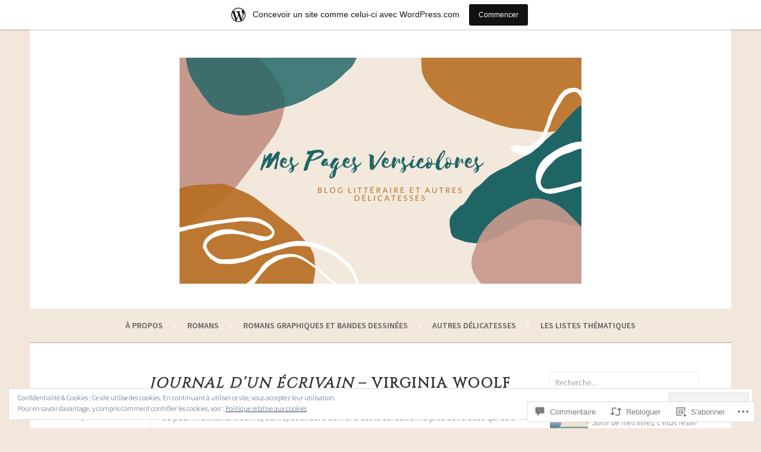

--- FILE ---
content_type: text/html; charset=UTF-8
request_url: https://pagesversicolores.wordpress.com/2021/09/27/journal-dun-ecrivain-virginia-woolf/
body_size: 63052
content:
<!DOCTYPE html>
<html lang="fr-FR">
<head>
<meta charset="UTF-8">
<meta name="viewport" content="width=device-width, initial-scale=1">
<link rel="profile" href="http://gmpg.org/xfn/11">
<link rel="pingback" href="https://pagesversicolores.wordpress.com/xmlrpc.php">
<title> Journal d&rsquo;un écrivain &#8211; Virginia Woolf &#8211; Mes Pages Versicolores</title>
<script type="text/javascript">
  WebFontConfig = {"google":{"families":["Cinzel:r:latin,latin-ext"]},"api_url":"https:\/\/fonts-api.wp.com\/css"};
  (function() {
    var wf = document.createElement('script');
    wf.src = '/wp-content/plugins/custom-fonts/js/webfont.js';
    wf.type = 'text/javascript';
    wf.async = 'true';
    var s = document.getElementsByTagName('script')[0];
    s.parentNode.insertBefore(wf, s);
	})();
</script><style id="jetpack-custom-fonts-css">.wf-active h1, .wf-active h2, .wf-active h3, .wf-active h4{font-family:"Cinzel",serif;font-weight:400;font-style:normal}.wf-active h1{font-style:normal;font-weight:400}.wf-active h2{font-style:normal;font-weight:400}.wf-active h3{font-style:normal;font-weight:400}.wf-active h4{font-style:normal;font-weight:400}.wf-active h5, .wf-active h6{font-weight:400;font-style:normal}.wf-active .widget-title{font-family:"Cinzel",serif;font-weight:400;font-style:normal}.wf-active .site-title{font-style:normal;font-weight:400}.wf-active .site-description{font-style:normal;font-weight:400}.wf-active .comments-title{font-style:normal;font-weight:400}.wf-active .front-widget-area .widget-title{font-family:"Cinzel",serif;font-weight:400;font-style:normal}</style>
<meta name='robots' content='max-image-preview:large' />
<link rel='dns-prefetch' href='//s0.wp.com' />
<link rel='dns-prefetch' href='//widgets.wp.com' />
<link rel='dns-prefetch' href='//wordpress.com' />
<link rel='dns-prefetch' href='//fonts-api.wp.com' />
<link rel='dns-prefetch' href='//af.pubmine.com' />
<link rel="alternate" type="application/rss+xml" title="Mes Pages Versicolores &raquo; Flux" href="https://pagesversicolores.wordpress.com/feed/" />
<link rel="alternate" type="application/rss+xml" title="Mes Pages Versicolores &raquo; Flux des commentaires" href="https://pagesversicolores.wordpress.com/comments/feed/" />
<link rel="alternate" type="application/rss+xml" title="Mes Pages Versicolores &raquo;  Journal d&rsquo;un écrivain &#8211; Virginia&nbsp;Woolf Flux des commentaires" href="https://pagesversicolores.wordpress.com/2021/09/27/journal-dun-ecrivain-virginia-woolf/feed/" />
	<script type="text/javascript">
		/* <![CDATA[ */
		function addLoadEvent(func) {
			var oldonload = window.onload;
			if (typeof window.onload != 'function') {
				window.onload = func;
			} else {
				window.onload = function () {
					oldonload();
					func();
				}
			}
		}
		/* ]]> */
	</script>
	<link crossorigin='anonymous' rel='stylesheet' id='all-css-0-1' href='/_static/??-eJx9jFsKAjEMRTdkjYNS8UNcS2caSqfpg0lKcfdORRQf+BM4ufceaEVNOQkmgVhVoep8YmjeOhQGrGuag0dFpoFgLGQEGViuhNuJeQO/BTNKMVN4MMSc+7GV1vGCXWJVySwf9E9JPuBLfKev+kjZPQfRLAHFJ6dGs8Baff/08SWeh6Me9GF30vv5BiA5ZKI=&cssminify=yes' type='text/css' media='all' />
<style id='wp-emoji-styles-inline-css'>

	img.wp-smiley, img.emoji {
		display: inline !important;
		border: none !important;
		box-shadow: none !important;
		height: 1em !important;
		width: 1em !important;
		margin: 0 0.07em !important;
		vertical-align: -0.1em !important;
		background: none !important;
		padding: 0 !important;
	}
/*# sourceURL=wp-emoji-styles-inline-css */
</style>
<link crossorigin='anonymous' rel='stylesheet' id='all-css-2-1' href='/wp-content/plugins/gutenberg-core/v22.2.0/build/styles/block-library/style.css?m=1764855221i&cssminify=yes' type='text/css' media='all' />
<style id='wp-block-library-inline-css'>
.has-text-align-justify {
	text-align:justify;
}
.has-text-align-justify{text-align:justify;}

/*# sourceURL=wp-block-library-inline-css */
</style><style id='wp-block-paragraph-inline-css'>
.is-small-text{font-size:.875em}.is-regular-text{font-size:1em}.is-large-text{font-size:2.25em}.is-larger-text{font-size:3em}.has-drop-cap:not(:focus):first-letter{float:left;font-size:8.4em;font-style:normal;font-weight:100;line-height:.68;margin:.05em .1em 0 0;text-transform:uppercase}body.rtl .has-drop-cap:not(:focus):first-letter{float:none;margin-left:.1em}p.has-drop-cap.has-background{overflow:hidden}:root :where(p.has-background){padding:1.25em 2.375em}:where(p.has-text-color:not(.has-link-color)) a{color:inherit}p.has-text-align-left[style*="writing-mode:vertical-lr"],p.has-text-align-right[style*="writing-mode:vertical-rl"]{rotate:180deg}
/*# sourceURL=/wp-content/plugins/gutenberg-core/v22.2.0/build/styles/block-library/paragraph/style.css */
</style>
<style id='wp-block-quote-inline-css'>
.wp-block-quote{box-sizing:border-box;overflow-wrap:break-word}.wp-block-quote.is-large:where(:not(.is-style-plain)),.wp-block-quote.is-style-large:where(:not(.is-style-plain)){margin-bottom:1em;padding:0 1em}.wp-block-quote.is-large:where(:not(.is-style-plain)) p,.wp-block-quote.is-style-large:where(:not(.is-style-plain)) p{font-size:1.5em;font-style:italic;line-height:1.6}.wp-block-quote.is-large:where(:not(.is-style-plain)) cite,.wp-block-quote.is-large:where(:not(.is-style-plain)) footer,.wp-block-quote.is-style-large:where(:not(.is-style-plain)) cite,.wp-block-quote.is-style-large:where(:not(.is-style-plain)) footer{font-size:1.125em;text-align:right}.wp-block-quote>cite{display:block}
/*# sourceURL=/wp-content/plugins/gutenberg-core/v22.2.0/build/styles/block-library/quote/style.css */
</style>
<style id='wp-block-image-inline-css'>
.wp-block-image>a,.wp-block-image>figure>a{display:inline-block}.wp-block-image img{box-sizing:border-box;height:auto;max-width:100%;vertical-align:bottom}@media not (prefers-reduced-motion){.wp-block-image img.hide{visibility:hidden}.wp-block-image img.show{animation:show-content-image .4s}}.wp-block-image[style*=border-radius] img,.wp-block-image[style*=border-radius]>a{border-radius:inherit}.wp-block-image.has-custom-border img{box-sizing:border-box}.wp-block-image.aligncenter{text-align:center}.wp-block-image.alignfull>a,.wp-block-image.alignwide>a{width:100%}.wp-block-image.alignfull img,.wp-block-image.alignwide img{height:auto;width:100%}.wp-block-image .aligncenter,.wp-block-image .alignleft,.wp-block-image .alignright,.wp-block-image.aligncenter,.wp-block-image.alignleft,.wp-block-image.alignright{display:table}.wp-block-image .aligncenter>figcaption,.wp-block-image .alignleft>figcaption,.wp-block-image .alignright>figcaption,.wp-block-image.aligncenter>figcaption,.wp-block-image.alignleft>figcaption,.wp-block-image.alignright>figcaption{caption-side:bottom;display:table-caption}.wp-block-image .alignleft{float:left;margin:.5em 1em .5em 0}.wp-block-image .alignright{float:right;margin:.5em 0 .5em 1em}.wp-block-image .aligncenter{margin-left:auto;margin-right:auto}.wp-block-image :where(figcaption){margin-bottom:1em;margin-top:.5em}.wp-block-image.is-style-circle-mask img{border-radius:9999px}@supports ((-webkit-mask-image:none) or (mask-image:none)) or (-webkit-mask-image:none){.wp-block-image.is-style-circle-mask img{border-radius:0;-webkit-mask-image:url('data:image/svg+xml;utf8,<svg viewBox="0 0 100 100" xmlns="http://www.w3.org/2000/svg"><circle cx="50" cy="50" r="50"/></svg>');mask-image:url('data:image/svg+xml;utf8,<svg viewBox="0 0 100 100" xmlns="http://www.w3.org/2000/svg"><circle cx="50" cy="50" r="50"/></svg>');mask-mode:alpha;-webkit-mask-position:center;mask-position:center;-webkit-mask-repeat:no-repeat;mask-repeat:no-repeat;-webkit-mask-size:contain;mask-size:contain}}:root :where(.wp-block-image.is-style-rounded img,.wp-block-image .is-style-rounded img){border-radius:9999px}.wp-block-image figure{margin:0}.wp-lightbox-container{display:flex;flex-direction:column;position:relative}.wp-lightbox-container img{cursor:zoom-in}.wp-lightbox-container img:hover+button{opacity:1}.wp-lightbox-container button{align-items:center;backdrop-filter:blur(16px) saturate(180%);background-color:#5a5a5a40;border:none;border-radius:4px;cursor:zoom-in;display:flex;height:20px;justify-content:center;opacity:0;padding:0;position:absolute;right:16px;text-align:center;top:16px;width:20px;z-index:100}@media not (prefers-reduced-motion){.wp-lightbox-container button{transition:opacity .2s ease}}.wp-lightbox-container button:focus-visible{outline:3px auto #5a5a5a40;outline:3px auto -webkit-focus-ring-color;outline-offset:3px}.wp-lightbox-container button:hover{cursor:pointer;opacity:1}.wp-lightbox-container button:focus{opacity:1}.wp-lightbox-container button:focus,.wp-lightbox-container button:hover,.wp-lightbox-container button:not(:hover):not(:active):not(.has-background){background-color:#5a5a5a40;border:none}.wp-lightbox-overlay{box-sizing:border-box;cursor:zoom-out;height:100vh;left:0;overflow:hidden;position:fixed;top:0;visibility:hidden;width:100%;z-index:100000}.wp-lightbox-overlay .close-button{align-items:center;cursor:pointer;display:flex;justify-content:center;min-height:40px;min-width:40px;padding:0;position:absolute;right:calc(env(safe-area-inset-right) + 16px);top:calc(env(safe-area-inset-top) + 16px);z-index:5000000}.wp-lightbox-overlay .close-button:focus,.wp-lightbox-overlay .close-button:hover,.wp-lightbox-overlay .close-button:not(:hover):not(:active):not(.has-background){background:none;border:none}.wp-lightbox-overlay .lightbox-image-container{height:var(--wp--lightbox-container-height);left:50%;overflow:hidden;position:absolute;top:50%;transform:translate(-50%,-50%);transform-origin:top left;width:var(--wp--lightbox-container-width);z-index:9999999999}.wp-lightbox-overlay .wp-block-image{align-items:center;box-sizing:border-box;display:flex;height:100%;justify-content:center;margin:0;position:relative;transform-origin:0 0;width:100%;z-index:3000000}.wp-lightbox-overlay .wp-block-image img{height:var(--wp--lightbox-image-height);min-height:var(--wp--lightbox-image-height);min-width:var(--wp--lightbox-image-width);width:var(--wp--lightbox-image-width)}.wp-lightbox-overlay .wp-block-image figcaption{display:none}.wp-lightbox-overlay button{background:none;border:none}.wp-lightbox-overlay .scrim{background-color:#fff;height:100%;opacity:.9;position:absolute;width:100%;z-index:2000000}.wp-lightbox-overlay.active{visibility:visible}@media not (prefers-reduced-motion){.wp-lightbox-overlay.active{animation:turn-on-visibility .25s both}.wp-lightbox-overlay.active img{animation:turn-on-visibility .35s both}.wp-lightbox-overlay.show-closing-animation:not(.active){animation:turn-off-visibility .35s both}.wp-lightbox-overlay.show-closing-animation:not(.active) img{animation:turn-off-visibility .25s both}.wp-lightbox-overlay.zoom.active{animation:none;opacity:1;visibility:visible}.wp-lightbox-overlay.zoom.active .lightbox-image-container{animation:lightbox-zoom-in .4s}.wp-lightbox-overlay.zoom.active .lightbox-image-container img{animation:none}.wp-lightbox-overlay.zoom.active .scrim{animation:turn-on-visibility .4s forwards}.wp-lightbox-overlay.zoom.show-closing-animation:not(.active){animation:none}.wp-lightbox-overlay.zoom.show-closing-animation:not(.active) .lightbox-image-container{animation:lightbox-zoom-out .4s}.wp-lightbox-overlay.zoom.show-closing-animation:not(.active) .lightbox-image-container img{animation:none}.wp-lightbox-overlay.zoom.show-closing-animation:not(.active) .scrim{animation:turn-off-visibility .4s forwards}}@keyframes show-content-image{0%{visibility:hidden}99%{visibility:hidden}to{visibility:visible}}@keyframes turn-on-visibility{0%{opacity:0}to{opacity:1}}@keyframes turn-off-visibility{0%{opacity:1;visibility:visible}99%{opacity:0;visibility:visible}to{opacity:0;visibility:hidden}}@keyframes lightbox-zoom-in{0%{transform:translate(calc((-100vw + var(--wp--lightbox-scrollbar-width))/2 + var(--wp--lightbox-initial-left-position)),calc(-50vh + var(--wp--lightbox-initial-top-position))) scale(var(--wp--lightbox-scale))}to{transform:translate(-50%,-50%) scale(1)}}@keyframes lightbox-zoom-out{0%{transform:translate(-50%,-50%) scale(1);visibility:visible}99%{visibility:visible}to{transform:translate(calc((-100vw + var(--wp--lightbox-scrollbar-width))/2 + var(--wp--lightbox-initial-left-position)),calc(-50vh + var(--wp--lightbox-initial-top-position))) scale(var(--wp--lightbox-scale));visibility:hidden}}
/*# sourceURL=/wp-content/plugins/gutenberg-core/v22.2.0/build/styles/block-library/image/style.css */
</style>
<style id='global-styles-inline-css'>
:root{--wp--preset--aspect-ratio--square: 1;--wp--preset--aspect-ratio--4-3: 4/3;--wp--preset--aspect-ratio--3-4: 3/4;--wp--preset--aspect-ratio--3-2: 3/2;--wp--preset--aspect-ratio--2-3: 2/3;--wp--preset--aspect-ratio--16-9: 16/9;--wp--preset--aspect-ratio--9-16: 9/16;--wp--preset--color--black: #000000;--wp--preset--color--cyan-bluish-gray: #abb8c3;--wp--preset--color--white: #ffffff;--wp--preset--color--pale-pink: #f78da7;--wp--preset--color--vivid-red: #cf2e2e;--wp--preset--color--luminous-vivid-orange: #ff6900;--wp--preset--color--luminous-vivid-amber: #fcb900;--wp--preset--color--light-green-cyan: #7bdcb5;--wp--preset--color--vivid-green-cyan: #00d084;--wp--preset--color--pale-cyan-blue: #8ed1fc;--wp--preset--color--vivid-cyan-blue: #0693e3;--wp--preset--color--vivid-purple: #9b51e0;--wp--preset--gradient--vivid-cyan-blue-to-vivid-purple: linear-gradient(135deg,rgb(6,147,227) 0%,rgb(155,81,224) 100%);--wp--preset--gradient--light-green-cyan-to-vivid-green-cyan: linear-gradient(135deg,rgb(122,220,180) 0%,rgb(0,208,130) 100%);--wp--preset--gradient--luminous-vivid-amber-to-luminous-vivid-orange: linear-gradient(135deg,rgb(252,185,0) 0%,rgb(255,105,0) 100%);--wp--preset--gradient--luminous-vivid-orange-to-vivid-red: linear-gradient(135deg,rgb(255,105,0) 0%,rgb(207,46,46) 100%);--wp--preset--gradient--very-light-gray-to-cyan-bluish-gray: linear-gradient(135deg,rgb(238,238,238) 0%,rgb(169,184,195) 100%);--wp--preset--gradient--cool-to-warm-spectrum: linear-gradient(135deg,rgb(74,234,220) 0%,rgb(151,120,209) 20%,rgb(207,42,186) 40%,rgb(238,44,130) 60%,rgb(251,105,98) 80%,rgb(254,248,76) 100%);--wp--preset--gradient--blush-light-purple: linear-gradient(135deg,rgb(255,206,236) 0%,rgb(152,150,240) 100%);--wp--preset--gradient--blush-bordeaux: linear-gradient(135deg,rgb(254,205,165) 0%,rgb(254,45,45) 50%,rgb(107,0,62) 100%);--wp--preset--gradient--luminous-dusk: linear-gradient(135deg,rgb(255,203,112) 0%,rgb(199,81,192) 50%,rgb(65,88,208) 100%);--wp--preset--gradient--pale-ocean: linear-gradient(135deg,rgb(255,245,203) 0%,rgb(182,227,212) 50%,rgb(51,167,181) 100%);--wp--preset--gradient--electric-grass: linear-gradient(135deg,rgb(202,248,128) 0%,rgb(113,206,126) 100%);--wp--preset--gradient--midnight: linear-gradient(135deg,rgb(2,3,129) 0%,rgb(40,116,252) 100%);--wp--preset--font-size--small: 13px;--wp--preset--font-size--medium: 20px;--wp--preset--font-size--large: 36px;--wp--preset--font-size--x-large: 42px;--wp--preset--font-family--albert-sans: 'Albert Sans', sans-serif;--wp--preset--font-family--alegreya: Alegreya, serif;--wp--preset--font-family--arvo: Arvo, serif;--wp--preset--font-family--bodoni-moda: 'Bodoni Moda', serif;--wp--preset--font-family--bricolage-grotesque: 'Bricolage Grotesque', sans-serif;--wp--preset--font-family--cabin: Cabin, sans-serif;--wp--preset--font-family--chivo: Chivo, sans-serif;--wp--preset--font-family--commissioner: Commissioner, sans-serif;--wp--preset--font-family--cormorant: Cormorant, serif;--wp--preset--font-family--courier-prime: 'Courier Prime', monospace;--wp--preset--font-family--crimson-pro: 'Crimson Pro', serif;--wp--preset--font-family--dm-mono: 'DM Mono', monospace;--wp--preset--font-family--dm-sans: 'DM Sans', sans-serif;--wp--preset--font-family--dm-serif-display: 'DM Serif Display', serif;--wp--preset--font-family--domine: Domine, serif;--wp--preset--font-family--eb-garamond: 'EB Garamond', serif;--wp--preset--font-family--epilogue: Epilogue, sans-serif;--wp--preset--font-family--fahkwang: Fahkwang, sans-serif;--wp--preset--font-family--figtree: Figtree, sans-serif;--wp--preset--font-family--fira-sans: 'Fira Sans', sans-serif;--wp--preset--font-family--fjalla-one: 'Fjalla One', sans-serif;--wp--preset--font-family--fraunces: Fraunces, serif;--wp--preset--font-family--gabarito: Gabarito, system-ui;--wp--preset--font-family--ibm-plex-mono: 'IBM Plex Mono', monospace;--wp--preset--font-family--ibm-plex-sans: 'IBM Plex Sans', sans-serif;--wp--preset--font-family--ibarra-real-nova: 'Ibarra Real Nova', serif;--wp--preset--font-family--instrument-serif: 'Instrument Serif', serif;--wp--preset--font-family--inter: Inter, sans-serif;--wp--preset--font-family--josefin-sans: 'Josefin Sans', sans-serif;--wp--preset--font-family--jost: Jost, sans-serif;--wp--preset--font-family--libre-baskerville: 'Libre Baskerville', serif;--wp--preset--font-family--libre-franklin: 'Libre Franklin', sans-serif;--wp--preset--font-family--literata: Literata, serif;--wp--preset--font-family--lora: Lora, serif;--wp--preset--font-family--merriweather: Merriweather, serif;--wp--preset--font-family--montserrat: Montserrat, sans-serif;--wp--preset--font-family--newsreader: Newsreader, serif;--wp--preset--font-family--noto-sans-mono: 'Noto Sans Mono', sans-serif;--wp--preset--font-family--nunito: Nunito, sans-serif;--wp--preset--font-family--open-sans: 'Open Sans', sans-serif;--wp--preset--font-family--overpass: Overpass, sans-serif;--wp--preset--font-family--pt-serif: 'PT Serif', serif;--wp--preset--font-family--petrona: Petrona, serif;--wp--preset--font-family--piazzolla: Piazzolla, serif;--wp--preset--font-family--playfair-display: 'Playfair Display', serif;--wp--preset--font-family--plus-jakarta-sans: 'Plus Jakarta Sans', sans-serif;--wp--preset--font-family--poppins: Poppins, sans-serif;--wp--preset--font-family--raleway: Raleway, sans-serif;--wp--preset--font-family--roboto: Roboto, sans-serif;--wp--preset--font-family--roboto-slab: 'Roboto Slab', serif;--wp--preset--font-family--rubik: Rubik, sans-serif;--wp--preset--font-family--rufina: Rufina, serif;--wp--preset--font-family--sora: Sora, sans-serif;--wp--preset--font-family--source-sans-3: 'Source Sans 3', sans-serif;--wp--preset--font-family--source-serif-4: 'Source Serif 4', serif;--wp--preset--font-family--space-mono: 'Space Mono', monospace;--wp--preset--font-family--syne: Syne, sans-serif;--wp--preset--font-family--texturina: Texturina, serif;--wp--preset--font-family--urbanist: Urbanist, sans-serif;--wp--preset--font-family--work-sans: 'Work Sans', sans-serif;--wp--preset--spacing--20: 0.44rem;--wp--preset--spacing--30: 0.67rem;--wp--preset--spacing--40: 1rem;--wp--preset--spacing--50: 1.5rem;--wp--preset--spacing--60: 2.25rem;--wp--preset--spacing--70: 3.38rem;--wp--preset--spacing--80: 5.06rem;--wp--preset--shadow--natural: 6px 6px 9px rgba(0, 0, 0, 0.2);--wp--preset--shadow--deep: 12px 12px 50px rgba(0, 0, 0, 0.4);--wp--preset--shadow--sharp: 6px 6px 0px rgba(0, 0, 0, 0.2);--wp--preset--shadow--outlined: 6px 6px 0px -3px rgb(255, 255, 255), 6px 6px rgb(0, 0, 0);--wp--preset--shadow--crisp: 6px 6px 0px rgb(0, 0, 0);}:where(.is-layout-flex){gap: 0.5em;}:where(.is-layout-grid){gap: 0.5em;}body .is-layout-flex{display: flex;}.is-layout-flex{flex-wrap: wrap;align-items: center;}.is-layout-flex > :is(*, div){margin: 0;}body .is-layout-grid{display: grid;}.is-layout-grid > :is(*, div){margin: 0;}:where(.wp-block-columns.is-layout-flex){gap: 2em;}:where(.wp-block-columns.is-layout-grid){gap: 2em;}:where(.wp-block-post-template.is-layout-flex){gap: 1.25em;}:where(.wp-block-post-template.is-layout-grid){gap: 1.25em;}.has-black-color{color: var(--wp--preset--color--black) !important;}.has-cyan-bluish-gray-color{color: var(--wp--preset--color--cyan-bluish-gray) !important;}.has-white-color{color: var(--wp--preset--color--white) !important;}.has-pale-pink-color{color: var(--wp--preset--color--pale-pink) !important;}.has-vivid-red-color{color: var(--wp--preset--color--vivid-red) !important;}.has-luminous-vivid-orange-color{color: var(--wp--preset--color--luminous-vivid-orange) !important;}.has-luminous-vivid-amber-color{color: var(--wp--preset--color--luminous-vivid-amber) !important;}.has-light-green-cyan-color{color: var(--wp--preset--color--light-green-cyan) !important;}.has-vivid-green-cyan-color{color: var(--wp--preset--color--vivid-green-cyan) !important;}.has-pale-cyan-blue-color{color: var(--wp--preset--color--pale-cyan-blue) !important;}.has-vivid-cyan-blue-color{color: var(--wp--preset--color--vivid-cyan-blue) !important;}.has-vivid-purple-color{color: var(--wp--preset--color--vivid-purple) !important;}.has-black-background-color{background-color: var(--wp--preset--color--black) !important;}.has-cyan-bluish-gray-background-color{background-color: var(--wp--preset--color--cyan-bluish-gray) !important;}.has-white-background-color{background-color: var(--wp--preset--color--white) !important;}.has-pale-pink-background-color{background-color: var(--wp--preset--color--pale-pink) !important;}.has-vivid-red-background-color{background-color: var(--wp--preset--color--vivid-red) !important;}.has-luminous-vivid-orange-background-color{background-color: var(--wp--preset--color--luminous-vivid-orange) !important;}.has-luminous-vivid-amber-background-color{background-color: var(--wp--preset--color--luminous-vivid-amber) !important;}.has-light-green-cyan-background-color{background-color: var(--wp--preset--color--light-green-cyan) !important;}.has-vivid-green-cyan-background-color{background-color: var(--wp--preset--color--vivid-green-cyan) !important;}.has-pale-cyan-blue-background-color{background-color: var(--wp--preset--color--pale-cyan-blue) !important;}.has-vivid-cyan-blue-background-color{background-color: var(--wp--preset--color--vivid-cyan-blue) !important;}.has-vivid-purple-background-color{background-color: var(--wp--preset--color--vivid-purple) !important;}.has-black-border-color{border-color: var(--wp--preset--color--black) !important;}.has-cyan-bluish-gray-border-color{border-color: var(--wp--preset--color--cyan-bluish-gray) !important;}.has-white-border-color{border-color: var(--wp--preset--color--white) !important;}.has-pale-pink-border-color{border-color: var(--wp--preset--color--pale-pink) !important;}.has-vivid-red-border-color{border-color: var(--wp--preset--color--vivid-red) !important;}.has-luminous-vivid-orange-border-color{border-color: var(--wp--preset--color--luminous-vivid-orange) !important;}.has-luminous-vivid-amber-border-color{border-color: var(--wp--preset--color--luminous-vivid-amber) !important;}.has-light-green-cyan-border-color{border-color: var(--wp--preset--color--light-green-cyan) !important;}.has-vivid-green-cyan-border-color{border-color: var(--wp--preset--color--vivid-green-cyan) !important;}.has-pale-cyan-blue-border-color{border-color: var(--wp--preset--color--pale-cyan-blue) !important;}.has-vivid-cyan-blue-border-color{border-color: var(--wp--preset--color--vivid-cyan-blue) !important;}.has-vivid-purple-border-color{border-color: var(--wp--preset--color--vivid-purple) !important;}.has-vivid-cyan-blue-to-vivid-purple-gradient-background{background: var(--wp--preset--gradient--vivid-cyan-blue-to-vivid-purple) !important;}.has-light-green-cyan-to-vivid-green-cyan-gradient-background{background: var(--wp--preset--gradient--light-green-cyan-to-vivid-green-cyan) !important;}.has-luminous-vivid-amber-to-luminous-vivid-orange-gradient-background{background: var(--wp--preset--gradient--luminous-vivid-amber-to-luminous-vivid-orange) !important;}.has-luminous-vivid-orange-to-vivid-red-gradient-background{background: var(--wp--preset--gradient--luminous-vivid-orange-to-vivid-red) !important;}.has-very-light-gray-to-cyan-bluish-gray-gradient-background{background: var(--wp--preset--gradient--very-light-gray-to-cyan-bluish-gray) !important;}.has-cool-to-warm-spectrum-gradient-background{background: var(--wp--preset--gradient--cool-to-warm-spectrum) !important;}.has-blush-light-purple-gradient-background{background: var(--wp--preset--gradient--blush-light-purple) !important;}.has-blush-bordeaux-gradient-background{background: var(--wp--preset--gradient--blush-bordeaux) !important;}.has-luminous-dusk-gradient-background{background: var(--wp--preset--gradient--luminous-dusk) !important;}.has-pale-ocean-gradient-background{background: var(--wp--preset--gradient--pale-ocean) !important;}.has-electric-grass-gradient-background{background: var(--wp--preset--gradient--electric-grass) !important;}.has-midnight-gradient-background{background: var(--wp--preset--gradient--midnight) !important;}.has-small-font-size{font-size: var(--wp--preset--font-size--small) !important;}.has-medium-font-size{font-size: var(--wp--preset--font-size--medium) !important;}.has-large-font-size{font-size: var(--wp--preset--font-size--large) !important;}.has-x-large-font-size{font-size: var(--wp--preset--font-size--x-large) !important;}.has-albert-sans-font-family{font-family: var(--wp--preset--font-family--albert-sans) !important;}.has-alegreya-font-family{font-family: var(--wp--preset--font-family--alegreya) !important;}.has-arvo-font-family{font-family: var(--wp--preset--font-family--arvo) !important;}.has-bodoni-moda-font-family{font-family: var(--wp--preset--font-family--bodoni-moda) !important;}.has-bricolage-grotesque-font-family{font-family: var(--wp--preset--font-family--bricolage-grotesque) !important;}.has-cabin-font-family{font-family: var(--wp--preset--font-family--cabin) !important;}.has-chivo-font-family{font-family: var(--wp--preset--font-family--chivo) !important;}.has-commissioner-font-family{font-family: var(--wp--preset--font-family--commissioner) !important;}.has-cormorant-font-family{font-family: var(--wp--preset--font-family--cormorant) !important;}.has-courier-prime-font-family{font-family: var(--wp--preset--font-family--courier-prime) !important;}.has-crimson-pro-font-family{font-family: var(--wp--preset--font-family--crimson-pro) !important;}.has-dm-mono-font-family{font-family: var(--wp--preset--font-family--dm-mono) !important;}.has-dm-sans-font-family{font-family: var(--wp--preset--font-family--dm-sans) !important;}.has-dm-serif-display-font-family{font-family: var(--wp--preset--font-family--dm-serif-display) !important;}.has-domine-font-family{font-family: var(--wp--preset--font-family--domine) !important;}.has-eb-garamond-font-family{font-family: var(--wp--preset--font-family--eb-garamond) !important;}.has-epilogue-font-family{font-family: var(--wp--preset--font-family--epilogue) !important;}.has-fahkwang-font-family{font-family: var(--wp--preset--font-family--fahkwang) !important;}.has-figtree-font-family{font-family: var(--wp--preset--font-family--figtree) !important;}.has-fira-sans-font-family{font-family: var(--wp--preset--font-family--fira-sans) !important;}.has-fjalla-one-font-family{font-family: var(--wp--preset--font-family--fjalla-one) !important;}.has-fraunces-font-family{font-family: var(--wp--preset--font-family--fraunces) !important;}.has-gabarito-font-family{font-family: var(--wp--preset--font-family--gabarito) !important;}.has-ibm-plex-mono-font-family{font-family: var(--wp--preset--font-family--ibm-plex-mono) !important;}.has-ibm-plex-sans-font-family{font-family: var(--wp--preset--font-family--ibm-plex-sans) !important;}.has-ibarra-real-nova-font-family{font-family: var(--wp--preset--font-family--ibarra-real-nova) !important;}.has-instrument-serif-font-family{font-family: var(--wp--preset--font-family--instrument-serif) !important;}.has-inter-font-family{font-family: var(--wp--preset--font-family--inter) !important;}.has-josefin-sans-font-family{font-family: var(--wp--preset--font-family--josefin-sans) !important;}.has-jost-font-family{font-family: var(--wp--preset--font-family--jost) !important;}.has-libre-baskerville-font-family{font-family: var(--wp--preset--font-family--libre-baskerville) !important;}.has-libre-franklin-font-family{font-family: var(--wp--preset--font-family--libre-franklin) !important;}.has-literata-font-family{font-family: var(--wp--preset--font-family--literata) !important;}.has-lora-font-family{font-family: var(--wp--preset--font-family--lora) !important;}.has-merriweather-font-family{font-family: var(--wp--preset--font-family--merriweather) !important;}.has-montserrat-font-family{font-family: var(--wp--preset--font-family--montserrat) !important;}.has-newsreader-font-family{font-family: var(--wp--preset--font-family--newsreader) !important;}.has-noto-sans-mono-font-family{font-family: var(--wp--preset--font-family--noto-sans-mono) !important;}.has-nunito-font-family{font-family: var(--wp--preset--font-family--nunito) !important;}.has-open-sans-font-family{font-family: var(--wp--preset--font-family--open-sans) !important;}.has-overpass-font-family{font-family: var(--wp--preset--font-family--overpass) !important;}.has-pt-serif-font-family{font-family: var(--wp--preset--font-family--pt-serif) !important;}.has-petrona-font-family{font-family: var(--wp--preset--font-family--petrona) !important;}.has-piazzolla-font-family{font-family: var(--wp--preset--font-family--piazzolla) !important;}.has-playfair-display-font-family{font-family: var(--wp--preset--font-family--playfair-display) !important;}.has-plus-jakarta-sans-font-family{font-family: var(--wp--preset--font-family--plus-jakarta-sans) !important;}.has-poppins-font-family{font-family: var(--wp--preset--font-family--poppins) !important;}.has-raleway-font-family{font-family: var(--wp--preset--font-family--raleway) !important;}.has-roboto-font-family{font-family: var(--wp--preset--font-family--roboto) !important;}.has-roboto-slab-font-family{font-family: var(--wp--preset--font-family--roboto-slab) !important;}.has-rubik-font-family{font-family: var(--wp--preset--font-family--rubik) !important;}.has-rufina-font-family{font-family: var(--wp--preset--font-family--rufina) !important;}.has-sora-font-family{font-family: var(--wp--preset--font-family--sora) !important;}.has-source-sans-3-font-family{font-family: var(--wp--preset--font-family--source-sans-3) !important;}.has-source-serif-4-font-family{font-family: var(--wp--preset--font-family--source-serif-4) !important;}.has-space-mono-font-family{font-family: var(--wp--preset--font-family--space-mono) !important;}.has-syne-font-family{font-family: var(--wp--preset--font-family--syne) !important;}.has-texturina-font-family{font-family: var(--wp--preset--font-family--texturina) !important;}.has-urbanist-font-family{font-family: var(--wp--preset--font-family--urbanist) !important;}.has-work-sans-font-family{font-family: var(--wp--preset--font-family--work-sans) !important;}
/*# sourceURL=global-styles-inline-css */
</style>

<style id='classic-theme-styles-inline-css'>
/*! This file is auto-generated */
.wp-block-button__link{color:#fff;background-color:#32373c;border-radius:9999px;box-shadow:none;text-decoration:none;padding:calc(.667em + 2px) calc(1.333em + 2px);font-size:1.125em}.wp-block-file__button{background:#32373c;color:#fff;text-decoration:none}
/*# sourceURL=/wp-includes/css/classic-themes.min.css */
</style>
<link crossorigin='anonymous' rel='stylesheet' id='all-css-4-1' href='/_static/??-eJx9j9tuAjEMRH+oXne5tPSh4lNQLhYNxEkUO0v792SFgKqV9iVKxnNmHLwUcDkpJcUS2zEkQZdtzO4suBrG3TCCBC6RoNI0bNAH0YcDRH8iDU7kBX8FcYNnVqWuczE6O5h8MBSJu20JuwR/JO243O+g9L2MlF4D1pZKItBPDo1Bv3qXLHEn0mLcGbp0i7gNkHNO9+FhouRzRdM0s1EN7h+GUh3aFqLHiart1V2cvyl/3/Mye/4c399269fN9mN1ugLUAZGN&cssminify=yes' type='text/css' media='all' />
<link rel='stylesheet' id='verbum-gutenberg-css-css' href='https://widgets.wp.com/verbum-block-editor/block-editor.css?ver=1738686361' media='all' />
<link crossorigin='anonymous' rel='stylesheet' id='all-css-6-1' href='/_static/??/wp-content/mu-plugins/comment-likes/css/comment-likes.css,/i/noticons/noticons.css?m=1436783281j&cssminify=yes' type='text/css' media='all' />
<link rel='stylesheet' id='sela-fonts-css' href='https://fonts-api.wp.com/css?family=Source+Sans+Pro%3A300%2C300italic%2C400%2C400italic%2C600%7CDroid+Serif%3A400%2C400italic%7COswald%3A300%2C400&#038;subset=latin%2Clatin-ext' media='all' />
<link crossorigin='anonymous' rel='stylesheet' id='all-css-8-1' href='/_static/??-eJyFj90KwjAMRl/IGqaTeSM+inQh1s60KUvL8O3txIuConffgfPlB5ZkUGKmmCEUk7g4HxUmysni/c0QRCJcfERwFGn2taHf4xZVN9AMzTcKpJDKCEpsQfOD6a+1rnqZZkko4cNvTp1pZHE1OqhWg79KjsSwoM2+PtaCubL181o9h1M3HPa7Yz90/fQEUdZukw==&cssminify=yes' type='text/css' media='all' />
<link crossorigin='anonymous' rel='stylesheet' id='print-css-9-1' href='/wp-content/mu-plugins/global-print/global-print.css?m=1465851035i&cssminify=yes' type='text/css' media='print' />
<style id='jetpack-global-styles-frontend-style-inline-css'>
:root { --font-headings: unset; --font-base: unset; --font-headings-default: -apple-system,BlinkMacSystemFont,"Segoe UI",Roboto,Oxygen-Sans,Ubuntu,Cantarell,"Helvetica Neue",sans-serif; --font-base-default: -apple-system,BlinkMacSystemFont,"Segoe UI",Roboto,Oxygen-Sans,Ubuntu,Cantarell,"Helvetica Neue",sans-serif;}
/*# sourceURL=jetpack-global-styles-frontend-style-inline-css */
</style>
<link crossorigin='anonymous' rel='stylesheet' id='all-css-12-1' href='/_static/??-eJyNjcEKwjAQRH/IuFRT6kX8FNkmS5K6yQY3Qfx7bfEiXrwM82B4A49qnJRGpUHupnIPqSgs1Cq624chi6zhO5OCRryTR++fW00l7J3qDv43XVNxoOISsmEJol/wY2uR8vs3WggsM/I6uOTzMI3Hw8lOg11eUT1JKA==&cssminify=yes' type='text/css' media='all' />
<script type="text/javascript" id="jetpack_related-posts-js-extra">
/* <![CDATA[ */
var related_posts_js_options = {"post_heading":"h4"};
//# sourceURL=jetpack_related-posts-js-extra
/* ]]> */
</script>
<script type="text/javascript" id="wpcom-actionbar-placeholder-js-extra">
/* <![CDATA[ */
var actionbardata = {"siteID":"106982234","postID":"10928","siteURL":"https://pagesversicolores.wordpress.com","xhrURL":"https://pagesversicolores.wordpress.com/wp-admin/admin-ajax.php","nonce":"2b992cfbfc","isLoggedIn":"","statusMessage":"","subsEmailDefault":"instantly","proxyScriptUrl":"https://s0.wp.com/wp-content/js/wpcom-proxy-request.js?m=1513050504i&amp;ver=20211021","shortlink":"https://wp.me/p7eSXU-2Qg","i18n":{"followedText":"Les nouvelles publications de ce site appara\u00eetront d\u00e9sormais dans votre \u003Ca href=\"https://wordpress.com/reader\"\u003ELecteur\u003C/a\u003E","foldBar":"R\u00e9duire cette barre","unfoldBar":"Agrandir cette barre","shortLinkCopied":"Lien court copi\u00e9 dans le presse-papier"}};
//# sourceURL=wpcom-actionbar-placeholder-js-extra
/* ]]> */
</script>
<script type="text/javascript" id="jetpack-mu-wpcom-settings-js-before">
/* <![CDATA[ */
var JETPACK_MU_WPCOM_SETTINGS = {"assetsUrl":"https://s0.wp.com/wp-content/mu-plugins/jetpack-mu-wpcom-plugin/moon/jetpack_vendor/automattic/jetpack-mu-wpcom/src/build/"};
//# sourceURL=jetpack-mu-wpcom-settings-js-before
/* ]]> */
</script>
<script crossorigin='anonymous' type='text/javascript'  src='/_static/??-eJx1j10KwjAQhC/kdmuh+iQeRdIkhMRkN+bH2tvbYpUK+jQMM3zD4BhBMhVNBUOF6KuxlNHpEoW8rh4DM+HFksShWq8waS+KVhA5l/ztmmCpcXmHG7CbO75ATPyY3tkM81XpvITuVnWaVtkC/pYgWJPm0V9rg2fzOTJyUkJlkF7k/ALJEPHeLQLEBEbFNCPO4bQ/9n3bHrqud0+pPGch'></script>
<script type="text/javascript" id="rlt-proxy-js-after">
/* <![CDATA[ */
	rltInitialize( {"token":null,"iframeOrigins":["https:\/\/widgets.wp.com"]} );
//# sourceURL=rlt-proxy-js-after
/* ]]> */
</script>
<link rel="EditURI" type="application/rsd+xml" title="RSD" href="https://pagesversicolores.wordpress.com/xmlrpc.php?rsd" />
<meta name="generator" content="WordPress.com" />
<link rel="canonical" href="https://pagesversicolores.wordpress.com/2021/09/27/journal-dun-ecrivain-virginia-woolf/" />
<link rel='shortlink' href='https://wp.me/p7eSXU-2Qg' />
<link rel="alternate" type="application/json+oembed" href="https://public-api.wordpress.com/oembed/?format=json&amp;url=https%3A%2F%2Fpagesversicolores.wordpress.com%2F2021%2F09%2F27%2Fjournal-dun-ecrivain-virginia-woolf%2F&amp;for=wpcom-auto-discovery" /><link rel="alternate" type="application/xml+oembed" href="https://public-api.wordpress.com/oembed/?format=xml&amp;url=https%3A%2F%2Fpagesversicolores.wordpress.com%2F2021%2F09%2F27%2Fjournal-dun-ecrivain-virginia-woolf%2F&amp;for=wpcom-auto-discovery" />
<!-- Jetpack Open Graph Tags -->
<meta property="og:type" content="article" />
<meta property="og:title" content=" Journal d&rsquo;un écrivain &#8211; Virginia Woolf" />
<meta property="og:url" content="https://pagesversicolores.wordpress.com/2021/09/27/journal-dun-ecrivain-virginia-woolf/" />
<meta property="og:description" content="Je peux maintenant écrire, écrire, et encore écrire. C&rsquo;est la sensation la plus délicieuse qui soit au monde. Les premiers mots 1918 Lundi 5 aoûtEn attendant de faire l&rsquo;achat d&rsquo;un…" />
<meta property="article:published_time" content="2021-09-26T22:00:00+00:00" />
<meta property="article:modified_time" content="2021-12-20T20:11:07+00:00" />
<meta property="og:site_name" content="Mes Pages Versicolores" />
<meta property="og:image" content="https://pagesversicolores.wordpress.com/wp-content/uploads/2021/09/241021745_4278462962243665_6084793628287859599_n.jpg" />
<meta property="og:image:width" content="2000" />
<meta property="og:image:height" content="1600" />
<meta property="og:image:alt" content="" />
<meta property="og:locale" content="fr_FR" />
<meta property="fb:app_id" content="249643311490" />
<meta property="article:publisher" content="https://www.facebook.com/WordPresscom" />
<meta name="twitter:text:title" content="&lt;strong&gt;&lt;em&gt; Journal d&rsquo;un écrivain &lt;/em&gt;&#8211; Virginia&nbsp;Woolf&lt;/strong&gt;" />
<meta name="twitter:image" content="https://pagesversicolores.wordpress.com/wp-content/uploads/2021/09/241021745_4278462962243665_6084793628287859599_n.jpg?w=640" />
<meta name="twitter:card" content="summary_large_image" />

<!-- End Jetpack Open Graph Tags -->
<link rel="shortcut icon" type="image/x-icon" href="https://s0.wp.com/i/favicon.ico?m=1713425267i" sizes="16x16 24x24 32x32 48x48" />
<link rel="icon" type="image/x-icon" href="https://s0.wp.com/i/favicon.ico?m=1713425267i" sizes="16x16 24x24 32x32 48x48" />
<link rel="apple-touch-icon" href="https://s0.wp.com/i/webclip.png?m=1713868326i" />
<link rel="search" type="application/opensearchdescription+xml" href="https://pagesversicolores.wordpress.com/osd.xml" title="Mes Pages Versicolores" />
<link rel="search" type="application/opensearchdescription+xml" href="https://s1.wp.com/opensearch.xml" title="WordPress.com" />
<meta name="theme-color" content="#f2e7da" />
<style type="text/css">.recentcomments a{display:inline !important;padding:0 !important;margin:0 !important;}</style>		<style type="text/css">
			.recentcomments a {
				display: inline !important;
				padding: 0 !important;
				margin: 0 !important;
			}

			table.recentcommentsavatartop img.avatar, table.recentcommentsavatarend img.avatar {
				border: 0px;
				margin: 0;
			}

			table.recentcommentsavatartop a, table.recentcommentsavatarend a {
				border: 0px !important;
				background-color: transparent !important;
			}

			td.recentcommentsavatarend, td.recentcommentsavatartop {
				padding: 0px 0px 1px 0px;
				margin: 0px;
			}

			td.recentcommentstextend {
				border: none !important;
				padding: 0px 0px 2px 10px;
			}

			.rtl td.recentcommentstextend {
				padding: 0px 10px 2px 0px;
			}

			td.recentcommentstexttop {
				border: none;
				padding: 0px 0px 0px 10px;
			}

			.rtl td.recentcommentstexttop {
				padding: 0px 10px 0px 0px;
			}
		</style>
		<meta name="description" content="Je peux maintenant écrire, écrire, et encore écrire. C&#039;est la sensation la plus délicieuse qui soit au monde. Les premiers mots 1918 Lundi 5 aoûtEn attendant de faire l&#039;achat d&#039;un cahier où je consignerai mes impressions sur Christina Rossetti pour commencer, puis sur Byron, je vais noter tout cela ici. D&#039;abord il ne me reste&hellip;" />
	<style type="text/css" id="sela-header-css">
					.site-title,
			.site-description {
				clip: rect(1px, 1px, 1px, 1px);
				position: absolute;
			}
			</style>
	<style type="text/css" id="custom-background-css">
body.custom-background { background-color: #f2e7da; }
</style>
	<script type="text/javascript">
/* <![CDATA[ */
var wa_client = {}; wa_client.cmd = []; wa_client.config = { 'blog_id': 106982234, 'blog_language': 'fr', 'is_wordads': false, 'hosting_type': 0, 'afp_account_id': null, 'afp_host_id': 5038568878849053, 'theme': 'pub/sela', '_': { 'title': 'Publicité', 'privacy_settings': 'Réglages de confidentialité' }, 'formats': [ 'inline', 'belowpost', 'bottom_sticky', 'sidebar_sticky_right', 'sidebar', 'gutenberg_rectangle', 'gutenberg_leaderboard', 'gutenberg_mobile_leaderboard', 'gutenberg_skyscraper' ] };
/* ]]> */
</script>
		<script type="text/javascript">

			window.doNotSellCallback = function() {

				var linkElements = [
					'a[href="https://wordpress.com/?ref=footer_blog"]',
					'a[href="https://wordpress.com/?ref=footer_website"]',
					'a[href="https://wordpress.com/?ref=vertical_footer"]',
					'a[href^="https://wordpress.com/?ref=footer_segment_"]',
				].join(',');

				var dnsLink = document.createElement( 'a' );
				dnsLink.href = 'https://wordpress.com/fr/advertising-program-optout/';
				dnsLink.classList.add( 'do-not-sell-link' );
				dnsLink.rel = 'nofollow';
				dnsLink.style.marginLeft = '0.5em';
				dnsLink.textContent = 'Ne pas vendre ni partager mes informations personnelles';

				var creditLinks = document.querySelectorAll( linkElements );

				if ( 0 === creditLinks.length ) {
					return false;
				}

				Array.prototype.forEach.call( creditLinks, function( el ) {
					el.insertAdjacentElement( 'afterend', dnsLink );
				});

				return true;
			};

		</script>
		<style type="text/css" id="custom-colors-css">    .nav-menu > li > a:after {
        color: rgba(0, 0, 0, 0.3);
    }
.main-navigation a, .social-links ul a:before { color: #606060;}
.menu-toggle, .menu-toggle:hover, .menu-toggle:focus { color: #606060;}
.main-navigation.toggled ul ul, .main-navigation.toggled ul ul a { color: #606060;}
.site-info a { color: #FFFFFF;}
.main-navigation li.current_page_ancestor > a, .main-navigation li.current-menu-ancestor > a { color: #4F4F4F;}
.main-navigation a:hover, .main-navigation ul > :hover > a, .main-navigation ul > .focus > a { color: #4F4F4F;}
.main-navigation li.current_page_item > a, .main-navigation li.current-menu-item > a { color: #4F4F4F;}
.main-navigation li.current_page_item > a .sub-menu li a, .main-navigation li.current-menu-item > a .sub-menu li a, .main-navigation ul ul li.current_page_item > a, .main-navigation ul ul li.current-menu-item > a { color: #4F4F4F;}
body { background-color: #f2e7da;}
.main-navigation, button { background-color: #f2e8db;}
.main-navigation .nav-menu > li > a:after, .main-navigation .menu > li > a:after { color: #FFFFFF;}
a, .entry-title a:hover, .comment-meta a, .jetpack-testimonial .entry-title { color: #876944;}
.widget_flickr #flickr_badge_uber_wrapper td a:last-child, .widget-area .milestone-countdown .difference { color: #876944;}
.main-navigation ul ul a:hover, .main-navigation ul ul > li.focus > a { color: #876944;}
input[type="button"], input[type="reset"], input[type="submit"], #infinite-handle span { background-color: #876944;}
input[type="text"]:focus,
            input[type="email"]:focus,
            input[type="password"]:focus,
            input[type="search"]:focus,
            input[type="url"]:focus,
            textarea:focus { border-color: #876944;}
.social-links ul a:before, .footer-widget-area button { background-color: #F2E8DB;}
.site-info a:hover { color: #F2E8DB;}
.footer-widget-area a:hover { color: #846642;}
</style>
<script type="text/javascript">
	window.google_analytics_uacct = "UA-52447-2";
</script>

<script type="text/javascript">
	var _gaq = _gaq || [];
	_gaq.push(['_setAccount', 'UA-52447-2']);
	_gaq.push(['_gat._anonymizeIp']);
	_gaq.push(['_setDomainName', 'wordpress.com']);
	_gaq.push(['_initData']);
	_gaq.push(['_trackPageview']);

	(function() {
		var ga = document.createElement('script'); ga.type = 'text/javascript'; ga.async = true;
		ga.src = ('https:' == document.location.protocol ? 'https://ssl' : 'http://www') + '.google-analytics.com/ga.js';
		(document.getElementsByTagName('head')[0] || document.getElementsByTagName('body')[0]).appendChild(ga);
	})();
</script>
<link crossorigin='anonymous' rel='stylesheet' id='all-css-0-3' href='/_static/??-eJydjdEKwjAQBH/IulQr9UX8FEkvR0ib5EIuIb+vgoqP4uMMyyx6HkhS5VQR25BDcz4pVq7Z0PZiRJGEm0+EJQhtCu0+c9mT6g6/F6LYFlhBpkhTDp/RW/wb7N46rgonYgsb+7jQL3pmr/Eyzqfj4TzN47TeAbjYXNc=&cssminify=yes' type='text/css' media='all' />
</head>

<body class="wp-singular post-template-default single single-post postid-10928 single-format-standard custom-background wp-custom-logo wp-theme-pubsela customizer-styles-applied not-multi-author jetpack-reblog-enabled has-site-logo has-marketing-bar has-marketing-bar-theme-sela">
<div id="page" class="hfeed site">
	<header id="masthead" class="site-header" role="banner">
		<a class="skip-link screen-reader-text" href="#content" title="Aller au contenu principal">Aller au contenu principal</a>

		<div class="site-branding">
			<a href="https://pagesversicolores.wordpress.com/" class="site-logo-link" rel="home" itemprop="url"><img width="676" height="380" src="https://pagesversicolores.wordpress.com/wp-content/uploads/2020/08/mes-pages-versicolores-banniere-1.png?w=676" class="site-logo attachment-sela-logo" alt="" data-size="sela-logo" itemprop="logo" decoding="async" srcset="https://pagesversicolores.wordpress.com/wp-content/uploads/2020/08/mes-pages-versicolores-banniere-1.png?w=676 676w, https://pagesversicolores.wordpress.com/wp-content/uploads/2020/08/mes-pages-versicolores-banniere-1.png?w=1352 1352w, https://pagesversicolores.wordpress.com/wp-content/uploads/2020/08/mes-pages-versicolores-banniere-1.png?w=150 150w, https://pagesversicolores.wordpress.com/wp-content/uploads/2020/08/mes-pages-versicolores-banniere-1.png?w=300 300w, https://pagesversicolores.wordpress.com/wp-content/uploads/2020/08/mes-pages-versicolores-banniere-1.png?w=768 768w, https://pagesversicolores.wordpress.com/wp-content/uploads/2020/08/mes-pages-versicolores-banniere-1.png?w=1024 1024w" sizes="(max-width: 676px) 100vw, 676px" data-attachment-id="8458" data-permalink="https://pagesversicolores.wordpress.com/mes-pages-versicolores-banniere-2/" data-orig-file="https://pagesversicolores.wordpress.com/wp-content/uploads/2020/08/mes-pages-versicolores-banniere-1.png" data-orig-size="2240,1260" data-comments-opened="1" data-image-meta="{&quot;aperture&quot;:&quot;0&quot;,&quot;credit&quot;:&quot;&quot;,&quot;camera&quot;:&quot;&quot;,&quot;caption&quot;:&quot;&quot;,&quot;created_timestamp&quot;:&quot;0&quot;,&quot;copyright&quot;:&quot;&quot;,&quot;focal_length&quot;:&quot;0&quot;,&quot;iso&quot;:&quot;0&quot;,&quot;shutter_speed&quot;:&quot;0&quot;,&quot;title&quot;:&quot;&quot;,&quot;orientation&quot;:&quot;0&quot;}" data-image-title="Mes Pages Versicolores bannière" data-image-description="" data-image-caption="" data-medium-file="https://pagesversicolores.wordpress.com/wp-content/uploads/2020/08/mes-pages-versicolores-banniere-1.png?w=300" data-large-file="https://pagesversicolores.wordpress.com/wp-content/uploads/2020/08/mes-pages-versicolores-banniere-1.png?w=620" /></a>			<h1 class="site-title"><a href="https://pagesversicolores.wordpress.com/" title="Mes Pages Versicolores" rel="home">Mes Pages Versicolores</a></h1>
							<h2 class="site-description">Blog littéraire et autres délicatesses</h2>
					</div><!-- .site-branding -->

		<nav id="site-navigation" class="main-navigation" role="navigation">
			<button class="menu-toggle" aria-controls="menu" aria-expanded="false">Menu</button>
			<div class="menu-menu-1-container"><ul id="menu-menu-1" class="menu"><li id="menu-item-8" class="menu-item menu-item-type-post_type menu-item-object-page menu-item-8"><a href="https://pagesversicolores.wordpress.com/a-propos/"><strong> À propos </strong></a></li>
<li id="menu-item-1017" class="menu-item menu-item-type-post_type menu-item-object-page menu-item-has-children menu-item-1017"><a href="https://pagesversicolores.wordpress.com/les-romans/">Romans</a>
<ul class="sub-menu">
	<li id="menu-item-33" class="menu-item menu-item-type-taxonomy menu-item-object-category current-post-ancestor current-menu-parent current-post-parent menu-item-33"><a href="https://pagesversicolores.wordpress.com/category/romans/">Les livres</a></li>
	<li id="menu-item-1009" class="menu-item menu-item-type-post_type menu-item-object-page menu-item-1009"><a href="https://pagesversicolores.wordpress.com/les-auteurs/">Les auteurs</a></li>
</ul>
</li>
<li id="menu-item-1058" class="menu-item menu-item-type-post_type menu-item-object-page menu-item-has-children menu-item-1058"><a href="https://pagesversicolores.wordpress.com/romans-graphiques-et-bandes-dessinees/">Romans graphiques et bandes dessinées</a>
<ul class="sub-menu">
	<li id="menu-item-1057" class="menu-item menu-item-type-taxonomy menu-item-object-category menu-item-1057"><a href="https://pagesversicolores.wordpress.com/category/romans-graphiques-et-bandes-dessinees/">Les livres</a></li>
	<li id="menu-item-1055" class="menu-item menu-item-type-post_type menu-item-object-page menu-item-1055"><a href="https://pagesversicolores.wordpress.com/les-auteurs-bd/">Les auteurs</a></li>
</ul>
</li>
<li id="menu-item-37" class="menu-item menu-item-type-taxonomy menu-item-object-category menu-item-37"><a href="https://pagesversicolores.wordpress.com/category/autres-delicatesses/">Autres délicatesses</a></li>
<li id="menu-item-9452" class="menu-item menu-item-type-post_type menu-item-object-page menu-item-9452"><a href="https://pagesversicolores.wordpress.com/?page_id=9448">Les listes thématiques</a></li>
</ul></div>		</nav><!-- #site-navigation -->
	</header><!-- #masthead -->

	<div id="content" class="site-content">

	<div id="primary" class="content-area">
		<main id="main" class="site-main" role="main">

		
			
				
<article id="post-10928" class="post-10928 post type-post status-publish format-standard hentry category-feminisme-en-mots category-les-adores category-les-classiques-cest-fantastique category-litterature-etrangere category-non-classe category-romans tag-autobiographie tag-ecrivaine tag-coup-de-coeur tag-et-moi-et-moi-et-moi tag-feminisme tag-feminisme-en-mots tag-journal-intime tag-les-classiques-cest-fantastique tag-les-lectures-de-moka-fanny tag-litterature-anglaise tag-virginia-woolf without-featured-image">

	
	<header class="entry-header ">
					<h1 class="entry-title"><strong><em> Journal d&rsquo;un écrivain </em>&#8211; Virginia&nbsp;Woolf</strong></h1>			</header><!-- .entry-header -->

	<div class="entry-body">

				<div class="entry-meta">
			<span class="date"><a href="https://pagesversicolores.wordpress.com/2021/09/27/journal-dun-ecrivain-virginia-woolf/" title="Permalien vers  Journal d&rsquo;un écrivain &#8211; Virginia&nbsp;Woolf" rel="bookmark"><time class="entry-date published" datetime="2021-09-27T00:00:00+02:00">27 septembre 2021</time><time class="updated" datetime="2021-12-20T21:11:07+01:00">20 décembre 2021</time></a></span>		</div><!-- .entry-meta -->
		
				<div class="entry-content">
			
<blockquote class="wp-block-quote has-text-align-center is-layout-flow wp-block-quote-is-layout-flow"><p>Je peux maintenant écrire, écrire, et encore écrire. C&rsquo;est la sensation la plus délicieuse qui soit au monde.</p></blockquote>



<div class="wp-block-image"><figure class="aligncenter size-large is-resized"><img src="https://www.images-chapitre.com/ima1/original/297/1059297_15696633.jpg" alt="" width="341" height="558" /></figure></div>



<p><strong><span style="text-decoration:underline;">Les premiers mots</span></strong></p>



<blockquote class="wp-block-quote is-layout-flow wp-block-quote-is-layout-flow"><p>1918 <br>Lundi 5 août<br>En attendant de faire l&rsquo;achat d&rsquo;un cahier où je consignerai mes impressions sur Christina Rossetti pour commencer, puis sur Byron, je vais noter tout cela ici. D&rsquo;abord il ne me reste plus beaucoup d&rsquo;argent car j&rsquo;ai fait des folies avec Leconte de Lisle. Le grand mérite de Christina, c&rsquo;est d&rsquo;être un poète-né, ce dont elle semble bien avoir conscience.</p></blockquote>



<span id="more-10928"></span>



<p class="has-text-align-justify">De Virginia Woolf, je n&rsquo;avais lu que son essai &laquo;&nbsp;<em>Une chambre à soi</em>&nbsp;&raquo; et j&rsquo;avais de suite été séduite par cette grande dame, <strong>tant au niveau de son écriture que de sa vie privée</strong>. Il y a quelque chose de magnétique qui m&rsquo;attire chez elle (tout comme pour Sylvia Plath, allez savoir pourquoi les destins tragiques des grands noms de la littérature me passionnent&#8230;)</p>



<p class="has-text-align-justify">Dans <em>Journal d&rsquo;un écrivain</em>, elle écrit évidemment son quotidien mais s&rsquo;attarde aussi sur <strong>son travail d&rsquo;écrivaine et d&rsquo;éditrice</strong> et insère des pans plus personnels, notamment quand elle parle de sa mélancolie. Ce journal est une merveilleuse porte d&rsquo;entrée dans la vie de Woolf et on l&rsquo;imagine aisément avec son mari et ses ami.e.s. Certains passages sont assez cocasses, notamment ceux où elle descend en flèches des classiques, comme son contemporain <em>Ulysse </em>de Joyce.</p>



<p class="has-text-align-justify">Elle dit le <strong>processus d&rsquo;écriture</strong> ainsi que l&rsquo;après, quand le livre est sorti et que les premières critiques lui parviennent. On assiste dès lors à des sentiments contradictoires comme pour la sortie de <em>Mrs Dalloway</em>, d&rsquo;un côté elle a confiance en ce livre, de l&rsquo;autre, elle doute à chaque retour. C&rsquo;est fascinant de comprendre <strong>comment elle abordait ses livres et comment elle les ressentait.</strong> Fort sensible par rapport aux critiques qu&rsquo;elle reçoit de ses livres, celles-ci pouvaient soit la démolir ou lui donner des ailes. Elle évoque aussi le besoin permanent d&rsquo;avoir l&rsquo;avis de son mari, Leonard, sur ses livres.</p>



<blockquote class="wp-block-quote is-layout-flow wp-block-quote-is-layout-flow"><p>Je viens de prendre ma dose de phénacétine &#8211; c&rsquo;est-à-dire une critique suavement défavorable de Lundi ou Mardi dans le Dial que m&rsquo;avait signalée Leonard, et d&rsquo;autant plus déprimante que j&rsquo;avais escompté une approbation de ces augustes sphères. On dirait que je ne réussis nulle part. Cependant, je suis heureuse de constater que j&rsquo;ai acquis un peu de philosophie. Je me sens libre. J&rsquo;écris ce que j&rsquo;aime, un point c&rsquo;est tout. Au reste, et Dieu m&rsquo;en est témoin, on m&rsquo;accorde même une certaine considération.</p></blockquote>



<p class="has-text-align-justify">Virginia Woolf <strong>écrivait beaucoup et ne s&rsquo;arrêtait jamais sau</strong>f en cas de grosses fatigues. Tout ce bouillonnement est intéressant, dès qu&rsquo;elle terminait un livre, elle en avait un second sur le feu et mille idées pour les prochains.</p>



<p class="has-text-align-justify">Recouvrant <strong>une période de 1918 au 09 mars 1941</strong> ( elle se suicida le 28 mars), ce journal permet de balayer des années d&rsquo;écriture intense ainsi que la vie en-dehors où les premières rumeurs de guerres émergent. Dans la préface écrite par son mari, celui-ci explique qu&rsquo;il a rassemblé les cahiers de son épouse et qu&rsquo;il a<strong> dû faire des choix éditoriaux</strong>, comme celui de ne pas mettre les vrais prénoms ou d&rsquo;éviter certains passages où des personnes encore vivantes pouvaient se trouver.</p>



<p class="has-text-align-justify">Ce Journal m&rsquo;a énormément passionné pour le caractère intime mais aussi sur tout ce qu&rsquo;il abordait concernant le métier d&rsquo;écrivain. <strong>Un vrai plaisir</strong>, (j&rsquo;en atteste les quelques pages cornées&#8230;)</p>



<div class="wp-block-image"><figure class="aligncenter size-large is-resized"><img data-attachment-id="11299" data-permalink="https://pagesversicolores.wordpress.com/241021745_4278462962243665_6084793628287859599_n/" data-orig-file="https://pagesversicolores.wordpress.com/wp-content/uploads/2021/09/241021745_4278462962243665_6084793628287859599_n.jpg" data-orig-size="2000,1600" data-comments-opened="1" data-image-meta="{&quot;aperture&quot;:&quot;0&quot;,&quot;credit&quot;:&quot;&quot;,&quot;camera&quot;:&quot;&quot;,&quot;caption&quot;:&quot;&quot;,&quot;created_timestamp&quot;:&quot;0&quot;,&quot;copyright&quot;:&quot;&quot;,&quot;focal_length&quot;:&quot;0&quot;,&quot;iso&quot;:&quot;0&quot;,&quot;shutter_speed&quot;:&quot;0&quot;,&quot;title&quot;:&quot;&quot;,&quot;orientation&quot;:&quot;0&quot;}" data-image-title="241021745_4278462962243665_6084793628287859599_n" data-image-description="" data-image-caption="" data-medium-file="https://pagesversicolores.wordpress.com/wp-content/uploads/2021/09/241021745_4278462962243665_6084793628287859599_n.jpg?w=300" data-large-file="https://pagesversicolores.wordpress.com/wp-content/uploads/2021/09/241021745_4278462962243665_6084793628287859599_n.jpg?w=620" src="https://pagesversicolores.wordpress.com/wp-content/uploads/2021/09/241021745_4278462962243665_6084793628287859599_n.jpg?w=1024" alt="" class="wp-image-11299" width="416" height="332" srcset="https://pagesversicolores.wordpress.com/wp-content/uploads/2021/09/241021745_4278462962243665_6084793628287859599_n.jpg?w=416 416w, https://pagesversicolores.wordpress.com/wp-content/uploads/2021/09/241021745_4278462962243665_6084793628287859599_n.jpg?w=832 832w, https://pagesversicolores.wordpress.com/wp-content/uploads/2021/09/241021745_4278462962243665_6084793628287859599_n.jpg?w=150 150w, https://pagesversicolores.wordpress.com/wp-content/uploads/2021/09/241021745_4278462962243665_6084793628287859599_n.jpg?w=300 300w, https://pagesversicolores.wordpress.com/wp-content/uploads/2021/09/241021745_4278462962243665_6084793628287859599_n.jpg?w=768 768w" sizes="(max-width: 416px) 100vw, 416px" /></figure></div>



<p class="has-text-align-justify">En cette fin du mois de septembre, avec <a href="https://aumilieudeslivres.wordpress.com/?p=21592">Moka</a>, on met à l&rsquo;honneur les écrivain.e.s qui se racontent et comme toujours, on peut compter sur la dream-team classique pour nous présenter leurs choix : <a href="https://lejardindenatiora.wordpress.com/?p=15137&amp;fbclid=IwAR2OBdyZYvipda3sNVEBK3CSYARbtZviaHmfG_bwevvu4nEs6fF7DxRXZ-s">Natiora</a>, <a href="https://deslivresrances.blogspot.com/2021/09/arthur-koestler-la-lie-de-la-terre.html">Lolo </a>, <a href="https://mumudanslebocage.wordpress.com/2021/09/27/une-autobiographie-de-agatha-christie/">Mumu</a>, <a href="https://www.unlivredansmavalise.com/ma-vie-avec-chimpanzes-jane-goodall/?fbclid=IwAR1KfAP_Xxr1YidIV0EzbsMhEX9tzUzex9_rWqiZfGhqWQsVvArnpzEyduw">Sandrine</a>, <a href="https://auxbouquinsgarnis.wordpress.com/2021/09/27/le-livre-de-ma-mere-albert-cohen/">Une comète</a>, Lili, Céline, <a href="https://www.maghily.be/?p=5342&amp;fbclid=IwAR1XsxjPMyy1q5AuhbWCgnmrkc68X5J6twxe5U40K_hojDM7xZ5Gx2ho-6g">Magali</a>, Alice, Pativore, <a href="https://oursebibliophile.wordpress.com/?p=9161&amp;fbclid=IwAR2oW19Enq9SrlrRarbJnYH3Z0Wv3WGWvrri3YVz3QzWVE6_-zuqzP6yurc">L’Ourse Bibliophile</a></p>



<p></p>



<p class="has-text-align-justify has-background" style="background-color:#6bb58b;"><strong><em>Journal d&rsquo;un écrivain </em></strong>de <strong>Virginia Woolf</strong>, traduction par Germaine Beaumont<br><span><strong><a href="https://www.lisez.com/livre-de-poche/journal-dun-ecrivain/9782264030504">Éditions 10/18</a></strong><br><b>576 pages, </b></span><strong><strong><strong>2000 </strong></strong></strong>pour la présente édition, <strong>1953 </strong>pour la publication originale (journaux rassemblés par le mari de V. Woolf, Léonard Woolf)<br><a href="https://pagesversicolores.wordpress.com/category/romans/feminisme-en-mots">Féminisme en mots</a> / <a href="https://aumilieudeslivres.wordpress.com/2021/04/27/les-classiques-cest-fantastique-saison-2/">Les classiques c&rsquo;est fantastique</a></p>



<p></p>



<p></p>



<p></p>
<div id="atatags-370373-6970f5405739e">
		<script type="text/javascript">
			__ATA = window.__ATA || {};
			__ATA.cmd = window.__ATA.cmd || [];
			__ATA.cmd.push(function() {
				__ATA.initVideoSlot('atatags-370373-6970f5405739e', {
					sectionId: '370373',
					format: 'inread'
				});
			});
		</script>
	</div><span id="wordads-inline-marker" style="display: none;"></span><div id="jp-post-flair" class="sharedaddy sd-like-enabled sd-sharing-enabled"><div class="sharedaddy sd-sharing-enabled"><div class="robots-nocontent sd-block sd-social sd-social-icon-text sd-sharing"><h3 class="sd-title">Partager&nbsp;:</h3><div class="sd-content"><ul><li class="share-twitter"><a rel="nofollow noopener noreferrer"
				data-shared="sharing-twitter-10928"
				class="share-twitter sd-button share-icon"
				href="https://pagesversicolores.wordpress.com/2021/09/27/journal-dun-ecrivain-virginia-woolf/?share=twitter"
				target="_blank"
				aria-labelledby="sharing-twitter-10928"
				>
				<span id="sharing-twitter-10928" hidden>Partager sur X(ouvre dans une nouvelle fenêtre)</span>
				<span>X</span>
			</a></li><li class="share-facebook"><a rel="nofollow noopener noreferrer"
				data-shared="sharing-facebook-10928"
				class="share-facebook sd-button share-icon"
				href="https://pagesversicolores.wordpress.com/2021/09/27/journal-dun-ecrivain-virginia-woolf/?share=facebook"
				target="_blank"
				aria-labelledby="sharing-facebook-10928"
				>
				<span id="sharing-facebook-10928" hidden>Partager sur Facebook(ouvre dans une nouvelle fenêtre)</span>
				<span>Facebook</span>
			</a></li><li class="share-end"></li></ul></div></div></div><div class='sharedaddy sd-block sd-like jetpack-likes-widget-wrapper jetpack-likes-widget-unloaded' id='like-post-wrapper-106982234-10928-6970f54057a9b' data-src='//widgets.wp.com/likes/index.html?ver=20260121#blog_id=106982234&amp;post_id=10928&amp;origin=pagesversicolores.wordpress.com&amp;obj_id=106982234-10928-6970f54057a9b' data-name='like-post-frame-106982234-10928-6970f54057a9b' data-title='Aimer ou rebloguer'><div class='likes-widget-placeholder post-likes-widget-placeholder' style='height: 55px;'><span class='button'><span>J’aime</span></span> <span class='loading'>chargement&hellip;</span></div><span class='sd-text-color'></span><a class='sd-link-color'></a></div>
<div id='jp-relatedposts' class='jp-relatedposts' >
	
</div></div>					</div><!-- .entry-content -->
		
				<footer class="entry-meta">
			<span class="cat-links">Publié dans: <a href="https://pagesversicolores.wordpress.com/category/romans/feminisme-en-mots/" rel="category tag">Féminisme en mots</a>, <a href="https://pagesversicolores.wordpress.com/category/romans/les-adores/" rel="category tag">Les adorés</a>, <a href="https://pagesversicolores.wordpress.com/category/les-classiques-cest-fantastique/" rel="category tag">les classiques c&#039;est fantastique</a>, <a href="https://pagesversicolores.wordpress.com/category/romans/litterature-etrangere/" rel="category tag">Littérature étrangère</a>, <a href="https://pagesversicolores.wordpress.com/category/non-classe/" rel="category tag">Non classé</a>, <a href="https://pagesversicolores.wordpress.com/category/romans/" rel="category tag">Romans</a></span><span class="sep"> | </span><span class="tags-links">Tagué: <a href="https://pagesversicolores.wordpress.com/tag/autobiographie/" rel="tag">autobiographie</a>, <a href="https://pagesversicolores.wordpress.com/tag/ecrivaine/" rel="tag">écrivaine</a>, <a href="https://pagesversicolores.wordpress.com/tag/coup-de-coeur/" rel="tag">coup de coeur</a>, <a href="https://pagesversicolores.wordpress.com/tag/et-moi-et-moi-et-moi/" rel="tag">et moi et moi et moi</a>, <a href="https://pagesversicolores.wordpress.com/tag/feminisme/" rel="tag">féminisme</a>, <a href="https://pagesversicolores.wordpress.com/tag/feminisme-en-mots/" rel="tag">Féminisme en mots</a>, <a href="https://pagesversicolores.wordpress.com/tag/journal-intime/" rel="tag">journal intime</a>, <a href="https://pagesversicolores.wordpress.com/tag/les-classiques-cest-fantastique/" rel="tag">les classiques c&#039;est fantastique</a>, <a href="https://pagesversicolores.wordpress.com/tag/les-lectures-de-moka-fanny/" rel="tag">les lectures de Moka &amp; Fanny</a>, <a href="https://pagesversicolores.wordpress.com/tag/litterature-anglaise/" rel="tag">littérature anglaise</a>, <a href="https://pagesversicolores.wordpress.com/tag/virginia-woolf/" rel="tag">Virginia Woolf</a></span>		</footer><!-- .entry-meta -->
		
			</div><!-- .entry-body -->

</article><!-- #post-## -->

					<nav class="navigation post-navigation" role="navigation">
		<h1 class="screen-reader-text">Navigation des articles</h1>
		<div class="nav-links">
			<div class="nav-previous"><a href="https://pagesversicolores.wordpress.com/2021/09/24/sen-aller-sophie-daubreby/" rel="prev"><span class="meta-nav"></span>&nbsp;<strong><em> S&rsquo;en aller </em>&#8211; Sophie d’Aubreby&nbsp;</strong></a></div><div class="nav-next"><a href="https://pagesversicolores.wordpress.com/2021/09/28/lecriture-ou-la-vie-jorge-semprun/" rel="next"><strong><em>L&rsquo;écriture ou la vie </em>&#8211; Jorge Semprun&nbsp;</strong>&nbsp;<span class="meta-nav"></span></a></div>		</div><!-- .nav-links -->
	</nav><!-- .navigation -->
	
				
	<div id="comments" class="comments-area">

			<h2 class="comments-title">
			27 r&eacute;flexions sur &ldquo;<span><strong><em> Journal d&rsquo;un écrivain </em>&#8211; Virginia&nbsp;Woolf</strong></span>&rdquo;		</h2>

		
		<ol class="comment-list">
			
	<li id="comment-13336" class="comment even thread-even depth-1 parent">
		<article id="div-comment-13336" class="comment-body">

			<header class="comment-meta">
				<cite class="fn">Des Livres Rances</cite> <span class="says">dit&nbsp;:</span>
				<div class="comment-metadata">
					<a href="https://pagesversicolores.wordpress.com/2021/09/27/journal-dun-ecrivain-virginia-woolf/#comment-13336">
						<time datetime="2021-09-27T00:06:02+02:00">
							27 septembre 2021 à 0 h 06 min						</time>
					</a>
				</div><!-- .comment-metadata -->

				
				<div class="comment-tools">
					
					<span class="reply"><a rel="nofollow" class="comment-reply-link" href="https://pagesversicolores.wordpress.com/2021/09/27/journal-dun-ecrivain-virginia-woolf/?replytocom=13336#respond" data-commentid="13336" data-postid="10928" data-belowelement="div-comment-13336" data-respondelement="respond" data-replyto="Répondre à Des Livres Rances" aria-label="Répondre à Des Livres Rances">Réponse</a></span>				</div><!-- .comment-tools -->
			</header><!-- .comment-meta -->

			<div class="comment-author vcard">
				<img referrerpolicy="no-referrer" alt='Avatar de Des Livres Rances' src='https://0.gravatar.com/avatar/0b24785d7bcc18952961b9e65fe2a805ab4c44a58fb5e4ea0897a1c6fbfc9e77?s=48&#038;d=identicon&#038;r=G' srcset='https://0.gravatar.com/avatar/0b24785d7bcc18952961b9e65fe2a805ab4c44a58fb5e4ea0897a1c6fbfc9e77?s=48&#038;d=identicon&#038;r=G 1x, https://0.gravatar.com/avatar/0b24785d7bcc18952961b9e65fe2a805ab4c44a58fb5e4ea0897a1c6fbfc9e77?s=72&#038;d=identicon&#038;r=G 1.5x, https://0.gravatar.com/avatar/0b24785d7bcc18952961b9e65fe2a805ab4c44a58fb5e4ea0897a1c6fbfc9e77?s=96&#038;d=identicon&#038;r=G 2x, https://0.gravatar.com/avatar/0b24785d7bcc18952961b9e65fe2a805ab4c44a58fb5e4ea0897a1c6fbfc9e77?s=144&#038;d=identicon&#038;r=G 3x, https://0.gravatar.com/avatar/0b24785d7bcc18952961b9e65fe2a805ab4c44a58fb5e4ea0897a1c6fbfc9e77?s=192&#038;d=identicon&#038;r=G 4x' class='avatar avatar-48' height='48' width='48' decoding='async' />			</div><!-- .comment-author -->

			<div class="comment-content">
				<p>Autrice que je n&rsquo;ai lu qu&rsquo;une fois, un échec&#8230; Mais sa vie semble avoir en effet été remplie, y compris par le désespoir.</p>
<p id="comment-like-13336" data-liked=comment-not-liked class="comment-likes comment-not-liked"><a href="https://pagesversicolores.wordpress.com/2021/09/27/journal-dun-ecrivain-virginia-woolf/?like_comment=13336&#038;_wpnonce=6f66dbe2eb" class="comment-like-link needs-login" rel="nofollow" data-blog="106982234"><span>J’aime</span></a><span id="comment-like-count-13336" class="comment-like-feedback">Aimé par <a href="#" class="view-likers" data-like-count="1">1 personne</a></span></p>
			</div><!-- .comment-content -->
		</article><!-- .comment-body -->

	<ul class="children">

	<li id="comment-13343" class="comment byuser comment-author-mespagesversicolores bypostauthor odd alt depth-2">
		<article id="div-comment-13343" class="comment-body">

			<header class="comment-meta">
				<cite class="fn"><a href="https://pagesversicolores.wordpress.com" class="url" rel="ugc">mespagesversicolores</a></cite> <span class="says">dit&nbsp;:</span>
				<div class="comment-metadata">
					<a href="https://pagesversicolores.wordpress.com/2021/09/27/journal-dun-ecrivain-virginia-woolf/#comment-13343">
						<time datetime="2021-09-27T10:48:46+02:00">
							27 septembre 2021 à 10 h 48 min						</time>
					</a>
				</div><!-- .comment-metadata -->

				
				<div class="comment-tools">
					
					<span class="reply"><a rel="nofollow" class="comment-reply-link" href="https://pagesversicolores.wordpress.com/2021/09/27/journal-dun-ecrivain-virginia-woolf/?replytocom=13343#respond" data-commentid="13343" data-postid="10928" data-belowelement="div-comment-13343" data-respondelement="respond" data-replyto="Répondre à mespagesversicolores" aria-label="Répondre à mespagesversicolores">Réponse</a></span>				</div><!-- .comment-tools -->
			</header><!-- .comment-meta -->

			<div class="comment-author vcard">
				<img referrerpolicy="no-referrer" alt='Avatar de mespagesversicolores' src='https://2.gravatar.com/avatar/b9de8d623a3d4af788cee6ed33ffb7b143336e9578f08cca06929bc2a196b053?s=48&#038;d=identicon&#038;r=G' srcset='https://2.gravatar.com/avatar/b9de8d623a3d4af788cee6ed33ffb7b143336e9578f08cca06929bc2a196b053?s=48&#038;d=identicon&#038;r=G 1x, https://2.gravatar.com/avatar/b9de8d623a3d4af788cee6ed33ffb7b143336e9578f08cca06929bc2a196b053?s=72&#038;d=identicon&#038;r=G 1.5x, https://2.gravatar.com/avatar/b9de8d623a3d4af788cee6ed33ffb7b143336e9578f08cca06929bc2a196b053?s=96&#038;d=identicon&#038;r=G 2x, https://2.gravatar.com/avatar/b9de8d623a3d4af788cee6ed33ffb7b143336e9578f08cca06929bc2a196b053?s=144&#038;d=identicon&#038;r=G 3x, https://2.gravatar.com/avatar/b9de8d623a3d4af788cee6ed33ffb7b143336e9578f08cca06929bc2a196b053?s=192&#038;d=identicon&#038;r=G 4x' class='avatar avatar-48' height='48' width='48' loading='lazy' decoding='async' />			</div><!-- .comment-author -->

			<div class="comment-content">
				<p>Dans ce journal elle fait allusion à sa dépression mais de manière très fine.<br />
Je trouve que ce livre est une très bonne porte d&rsquo;entrée et peut-être que tu pourrais retenter&#8230;</p>
<p id="comment-like-13343" data-liked=comment-not-liked class="comment-likes comment-not-liked"><a href="https://pagesversicolores.wordpress.com/2021/09/27/journal-dun-ecrivain-virginia-woolf/?like_comment=13343&#038;_wpnonce=f6d9af5734" class="comment-like-link needs-login" rel="nofollow" data-blog="106982234"><span>J’aime</span></a><span id="comment-like-count-13343" class="comment-like-feedback">J’aime</span></p>
			</div><!-- .comment-content -->
		</article><!-- .comment-body -->

	</li><!-- #comment-## -->
</ul><!-- .children -->
</li><!-- #comment-## -->

	<li id="comment-13337" class="comment byuser comment-author-mumudanslebocage even thread-odd thread-alt depth-1 parent">
		<article id="div-comment-13337" class="comment-body">

			<header class="comment-meta">
				<cite class="fn"><a href="http://mumudanslebocage.wordpress.com" class="url" rel="ugc external nofollow">Mumu dans le bocage</a></cite> <span class="says">dit&nbsp;:</span>
				<div class="comment-metadata">
					<a href="https://pagesversicolores.wordpress.com/2021/09/27/journal-dun-ecrivain-virginia-woolf/#comment-13337">
						<time datetime="2021-09-27T07:40:46+02:00">
							27 septembre 2021 à 7 h 40 min						</time>
					</a>
				</div><!-- .comment-metadata -->

				
				<div class="comment-tools">
					
					<span class="reply"><a rel="nofollow" class="comment-reply-link" href="https://pagesversicolores.wordpress.com/2021/09/27/journal-dun-ecrivain-virginia-woolf/?replytocom=13337#respond" data-commentid="13337" data-postid="10928" data-belowelement="div-comment-13337" data-respondelement="respond" data-replyto="Répondre à Mumu dans le bocage" aria-label="Répondre à Mumu dans le bocage">Réponse</a></span>				</div><!-- .comment-tools -->
			</header><!-- .comment-meta -->

			<div class="comment-author vcard">
				<img referrerpolicy="no-referrer" alt='Avatar de Murielle' src='https://0.gravatar.com/avatar/36d93235f9637ca0d1247f317115f62a6ca07e355e70f165a53dbb1fef4c415b?s=48&#038;d=identicon&#038;r=G' srcset='https://0.gravatar.com/avatar/36d93235f9637ca0d1247f317115f62a6ca07e355e70f165a53dbb1fef4c415b?s=48&#038;d=identicon&#038;r=G 1x, https://0.gravatar.com/avatar/36d93235f9637ca0d1247f317115f62a6ca07e355e70f165a53dbb1fef4c415b?s=72&#038;d=identicon&#038;r=G 1.5x, https://0.gravatar.com/avatar/36d93235f9637ca0d1247f317115f62a6ca07e355e70f165a53dbb1fef4c415b?s=96&#038;d=identicon&#038;r=G 2x, https://0.gravatar.com/avatar/36d93235f9637ca0d1247f317115f62a6ca07e355e70f165a53dbb1fef4c415b?s=144&#038;d=identicon&#038;r=G 3x, https://0.gravatar.com/avatar/36d93235f9637ca0d1247f317115f62a6ca07e355e70f165a53dbb1fef4c415b?s=192&#038;d=identicon&#038;r=G 4x' class='avatar avatar-48' height='48' width='48' loading='lazy' decoding='async' />			</div><!-- .comment-author -->

			<div class="comment-content">
				<p>Pour moi Virginia Woolf est Ma référence littéraire et son journal m&rsquo;a permis de découvrir une femme, sa sensibilité et son humour, une écrivaine infatigable et exigeante avec elle et avec les autres. On ressent dedans malgré tout ses variations d&rsquo;humeur mais qui n&rsquo;en a pas&#8230;. J&rsquo;aurai aimé lire ce que Léonard a jugé bon de supprimer&#8230; Ce journal je l&rsquo;ai dégusté, savouré et j&rsquo;ai aimé me glisser dans son quotidien d&rsquo;écrivains&#8230; Je publie dans la matinée ma chronique sur le thème 😉</p>
<p id="comment-like-13337" data-liked=comment-not-liked class="comment-likes comment-not-liked"><a href="https://pagesversicolores.wordpress.com/2021/09/27/journal-dun-ecrivain-virginia-woolf/?like_comment=13337&#038;_wpnonce=6b806b5a1e" class="comment-like-link needs-login" rel="nofollow" data-blog="106982234"><span>J’aime</span></a><span id="comment-like-count-13337" class="comment-like-feedback">Aimé par <a href="#" class="view-likers" data-like-count="1">1 personne</a></span></p>
			</div><!-- .comment-content -->
		</article><!-- .comment-body -->

	<ul class="children">

	<li id="comment-13341" class="comment byuser comment-author-mespagesversicolores bypostauthor odd alt depth-2 parent">
		<article id="div-comment-13341" class="comment-body">

			<header class="comment-meta">
				<cite class="fn"><a href="https://pagesversicolores.wordpress.com" class="url" rel="ugc">mespagesversicolores</a></cite> <span class="says">dit&nbsp;:</span>
				<div class="comment-metadata">
					<a href="https://pagesversicolores.wordpress.com/2021/09/27/journal-dun-ecrivain-virginia-woolf/#comment-13341">
						<time datetime="2021-09-27T10:46:20+02:00">
							27 septembre 2021 à 10 h 46 min						</time>
					</a>
				</div><!-- .comment-metadata -->

				
				<div class="comment-tools">
					
					<span class="reply"><a rel="nofollow" class="comment-reply-link" href="https://pagesversicolores.wordpress.com/2021/09/27/journal-dun-ecrivain-virginia-woolf/?replytocom=13341#respond" data-commentid="13341" data-postid="10928" data-belowelement="div-comment-13341" data-respondelement="respond" data-replyto="Répondre à mespagesversicolores" aria-label="Répondre à mespagesversicolores">Réponse</a></span>				</div><!-- .comment-tools -->
			</header><!-- .comment-meta -->

			<div class="comment-author vcard">
				<img referrerpolicy="no-referrer" alt='Avatar de mespagesversicolores' src='https://2.gravatar.com/avatar/b9de8d623a3d4af788cee6ed33ffb7b143336e9578f08cca06929bc2a196b053?s=48&#038;d=identicon&#038;r=G' srcset='https://2.gravatar.com/avatar/b9de8d623a3d4af788cee6ed33ffb7b143336e9578f08cca06929bc2a196b053?s=48&#038;d=identicon&#038;r=G 1x, https://2.gravatar.com/avatar/b9de8d623a3d4af788cee6ed33ffb7b143336e9578f08cca06929bc2a196b053?s=72&#038;d=identicon&#038;r=G 1.5x, https://2.gravatar.com/avatar/b9de8d623a3d4af788cee6ed33ffb7b143336e9578f08cca06929bc2a196b053?s=96&#038;d=identicon&#038;r=G 2x, https://2.gravatar.com/avatar/b9de8d623a3d4af788cee6ed33ffb7b143336e9578f08cca06929bc2a196b053?s=144&#038;d=identicon&#038;r=G 3x, https://2.gravatar.com/avatar/b9de8d623a3d4af788cee6ed33ffb7b143336e9578f08cca06929bc2a196b053?s=192&#038;d=identicon&#038;r=G 4x' class='avatar avatar-48' height='48' width='48' loading='lazy' decoding='async' />			</div><!-- .comment-author -->

			<div class="comment-content">
				<p>C&rsquo;est vraiment grâce à toi que j&rsquo;ai lu ce livre, je sais ton amour pour elle ( et quelque chose me dit que Woolf reviendra dans ce challenge !)</p>
<p id="comment-like-13341" data-liked=comment-not-liked class="comment-likes comment-not-liked"><a href="https://pagesversicolores.wordpress.com/2021/09/27/journal-dun-ecrivain-virginia-woolf/?like_comment=13341&#038;_wpnonce=258c4cbadd" class="comment-like-link needs-login" rel="nofollow" data-blog="106982234"><span>J’aime</span></a><span id="comment-like-count-13341" class="comment-like-feedback">Aimé par <a href="#" class="view-likers" data-like-count="1">1 personne</a></span></p>
			</div><!-- .comment-content -->
		</article><!-- .comment-body -->

	<ul class="children">

	<li id="comment-13344" class="comment byuser comment-author-mumudanslebocage even depth-3">
		<article id="div-comment-13344" class="comment-body">

			<header class="comment-meta">
				<cite class="fn"><a href="http://mumudanslebocage.wordpress.com" class="url" rel="ugc external nofollow">Mumu dans le bocage</a></cite> <span class="says">dit&nbsp;:</span>
				<div class="comment-metadata">
					<a href="https://pagesversicolores.wordpress.com/2021/09/27/journal-dun-ecrivain-virginia-woolf/#comment-13344">
						<time datetime="2021-09-27T10:57:00+02:00">
							27 septembre 2021 à 10 h 57 min						</time>
					</a>
				</div><!-- .comment-metadata -->

				
				<div class="comment-tools">
					
					<span class="reply"><a rel="nofollow" class="comment-reply-link" href="https://pagesversicolores.wordpress.com/2021/09/27/journal-dun-ecrivain-virginia-woolf/?replytocom=13344#respond" data-commentid="13344" data-postid="10928" data-belowelement="div-comment-13344" data-respondelement="respond" data-replyto="Répondre à Mumu dans le bocage" aria-label="Répondre à Mumu dans le bocage">Réponse</a></span>				</div><!-- .comment-tools -->
			</header><!-- .comment-meta -->

			<div class="comment-author vcard">
				<img referrerpolicy="no-referrer" alt='Avatar de Murielle' src='https://0.gravatar.com/avatar/36d93235f9637ca0d1247f317115f62a6ca07e355e70f165a53dbb1fef4c415b?s=48&#038;d=identicon&#038;r=G' srcset='https://0.gravatar.com/avatar/36d93235f9637ca0d1247f317115f62a6ca07e355e70f165a53dbb1fef4c415b?s=48&#038;d=identicon&#038;r=G 1x, https://0.gravatar.com/avatar/36d93235f9637ca0d1247f317115f62a6ca07e355e70f165a53dbb1fef4c415b?s=72&#038;d=identicon&#038;r=G 1.5x, https://0.gravatar.com/avatar/36d93235f9637ca0d1247f317115f62a6ca07e355e70f165a53dbb1fef4c415b?s=96&#038;d=identicon&#038;r=G 2x, https://0.gravatar.com/avatar/36d93235f9637ca0d1247f317115f62a6ca07e355e70f165a53dbb1fef4c415b?s=144&#038;d=identicon&#038;r=G 3x, https://0.gravatar.com/avatar/36d93235f9637ca0d1247f317115f62a6ca07e355e70f165a53dbb1fef4c415b?s=192&#038;d=identicon&#038;r=G 4x' class='avatar avatar-48' height='48' width='48' loading='lazy' decoding='async' />			</div><!-- .comment-author -->

			<div class="comment-content">
				<p>Je crois également 🙂</p>
<p id="comment-like-13344" data-liked=comment-not-liked class="comment-likes comment-not-liked"><a href="https://pagesversicolores.wordpress.com/2021/09/27/journal-dun-ecrivain-virginia-woolf/?like_comment=13344&#038;_wpnonce=aa49b91828" class="comment-like-link needs-login" rel="nofollow" data-blog="106982234"><span>J’aime</span></a><span id="comment-like-count-13344" class="comment-like-feedback">Aimé par <a href="#" class="view-likers" data-like-count="1">1 personne</a></span></p>
			</div><!-- .comment-content -->
		</article><!-- .comment-body -->

	</li><!-- #comment-## -->
</ul><!-- .children -->
</li><!-- #comment-## -->
</ul><!-- .children -->
</li><!-- #comment-## -->

	<li id="comment-13338" class="comment byuser comment-author-maghily odd alt thread-even depth-1 parent">
		<article id="div-comment-13338" class="comment-body">

			<header class="comment-meta">
				<cite class="fn"><a href="http://www.maghily.be" class="url" rel="ugc external nofollow">maghily</a></cite> <span class="says">dit&nbsp;:</span>
				<div class="comment-metadata">
					<a href="https://pagesversicolores.wordpress.com/2021/09/27/journal-dun-ecrivain-virginia-woolf/#comment-13338">
						<time datetime="2021-09-27T08:51:49+02:00">
							27 septembre 2021 à 8 h 51 min						</time>
					</a>
				</div><!-- .comment-metadata -->

				
				<div class="comment-tools">
					
					<span class="reply"><a rel="nofollow" class="comment-reply-link" href="https://pagesversicolores.wordpress.com/2021/09/27/journal-dun-ecrivain-virginia-woolf/?replytocom=13338#respond" data-commentid="13338" data-postid="10928" data-belowelement="div-comment-13338" data-respondelement="respond" data-replyto="Répondre à maghily" aria-label="Répondre à maghily">Réponse</a></span>				</div><!-- .comment-tools -->
			</header><!-- .comment-meta -->

			<div class="comment-author vcard">
				<img referrerpolicy="no-referrer" alt='Avatar de maghily' src='https://1.gravatar.com/avatar/11861e44519faae2aa72af40c71a4e266a05984a8bf182cab1bc803983885964?s=48&#038;d=identicon&#038;r=G' srcset='https://1.gravatar.com/avatar/11861e44519faae2aa72af40c71a4e266a05984a8bf182cab1bc803983885964?s=48&#038;d=identicon&#038;r=G 1x, https://1.gravatar.com/avatar/11861e44519faae2aa72af40c71a4e266a05984a8bf182cab1bc803983885964?s=72&#038;d=identicon&#038;r=G 1.5x, https://1.gravatar.com/avatar/11861e44519faae2aa72af40c71a4e266a05984a8bf182cab1bc803983885964?s=96&#038;d=identicon&#038;r=G 2x, https://1.gravatar.com/avatar/11861e44519faae2aa72af40c71a4e266a05984a8bf182cab1bc803983885964?s=144&#038;d=identicon&#038;r=G 3x, https://1.gravatar.com/avatar/11861e44519faae2aa72af40c71a4e266a05984a8bf182cab1bc803983885964?s=192&#038;d=identicon&#038;r=G 4x' class='avatar avatar-48' height='48' width='48' loading='lazy' decoding='async' />			</div><!-- .comment-author -->

			<div class="comment-content">
				<p>Tant que tu te passionnes pour les destins tragiques sans vouloir les copier sur toute la ligne, ça va ! 😉</p>
<p>Olalala, tu me donnes encore plus envie de lire son journal ! 🙂<br />
Je suis admirative de ces personnes qui fourmillent d&rsquo;idées et parviennent à les mettre en mots. Et c&rsquo;est fou de voir qu&rsquo;elle considérait n&rsquo;arriver à rien alors qu&rsquo;aujourd&rsquo;hui, c&rsquo;est une figure majeure de la littérature.</p>
<p>J&rsquo;ai récemment trouvé deux de ses romans chez PM (c&rsquo;était jour de fête !).<br />
Hâte de m&rsquo;y plonger en attendant d&rsquo;acheter son journal.</p>
<p id="comment-like-13338" data-liked=comment-not-liked class="comment-likes comment-not-liked"><a href="https://pagesversicolores.wordpress.com/2021/09/27/journal-dun-ecrivain-virginia-woolf/?like_comment=13338&#038;_wpnonce=9f1e7f5ab3" class="comment-like-link needs-login" rel="nofollow" data-blog="106982234"><span>J’aime</span></a><span id="comment-like-count-13338" class="comment-like-feedback">Aimé par <a href="#" class="view-likers" data-like-count="1">1 personne</a></span></p>
			</div><!-- .comment-content -->
		</article><!-- .comment-body -->

	<ul class="children">

	<li id="comment-13342" class="comment byuser comment-author-mespagesversicolores bypostauthor even depth-2">
		<article id="div-comment-13342" class="comment-body">

			<header class="comment-meta">
				<cite class="fn"><a href="https://pagesversicolores.wordpress.com" class="url" rel="ugc">mespagesversicolores</a></cite> <span class="says">dit&nbsp;:</span>
				<div class="comment-metadata">
					<a href="https://pagesversicolores.wordpress.com/2021/09/27/journal-dun-ecrivain-virginia-woolf/#comment-13342">
						<time datetime="2021-09-27T10:47:43+02:00">
							27 septembre 2021 à 10 h 47 min						</time>
					</a>
				</div><!-- .comment-metadata -->

				
				<div class="comment-tools">
					
					<span class="reply"><a rel="nofollow" class="comment-reply-link" href="https://pagesversicolores.wordpress.com/2021/09/27/journal-dun-ecrivain-virginia-woolf/?replytocom=13342#respond" data-commentid="13342" data-postid="10928" data-belowelement="div-comment-13342" data-respondelement="respond" data-replyto="Répondre à mespagesversicolores" aria-label="Répondre à mespagesversicolores">Réponse</a></span>				</div><!-- .comment-tools -->
			</header><!-- .comment-meta -->

			<div class="comment-author vcard">
				<img referrerpolicy="no-referrer" alt='Avatar de mespagesversicolores' src='https://2.gravatar.com/avatar/b9de8d623a3d4af788cee6ed33ffb7b143336e9578f08cca06929bc2a196b053?s=48&#038;d=identicon&#038;r=G' srcset='https://2.gravatar.com/avatar/b9de8d623a3d4af788cee6ed33ffb7b143336e9578f08cca06929bc2a196b053?s=48&#038;d=identicon&#038;r=G 1x, https://2.gravatar.com/avatar/b9de8d623a3d4af788cee6ed33ffb7b143336e9578f08cca06929bc2a196b053?s=72&#038;d=identicon&#038;r=G 1.5x, https://2.gravatar.com/avatar/b9de8d623a3d4af788cee6ed33ffb7b143336e9578f08cca06929bc2a196b053?s=96&#038;d=identicon&#038;r=G 2x, https://2.gravatar.com/avatar/b9de8d623a3d4af788cee6ed33ffb7b143336e9578f08cca06929bc2a196b053?s=144&#038;d=identicon&#038;r=G 3x, https://2.gravatar.com/avatar/b9de8d623a3d4af788cee6ed33ffb7b143336e9578f08cca06929bc2a196b053?s=192&#038;d=identicon&#038;r=G 4x' class='avatar avatar-48' height='48' width='48' loading='lazy' decoding='async' />			</div><!-- .comment-author -->

			<div class="comment-content">
				<p>On en a parlé, ses romans sont parfois difficile d&rsquo;accès mais elle me passionne.<br />
La tête dans le four ou la noyade&#8230; Non merci 😁</p>
<p>Je suis convaincue que tu adorerais ce journal.</p>
<p id="comment-like-13342" data-liked=comment-not-liked class="comment-likes comment-not-liked"><a href="https://pagesversicolores.wordpress.com/2021/09/27/journal-dun-ecrivain-virginia-woolf/?like_comment=13342&#038;_wpnonce=15f43b6bab" class="comment-like-link needs-login" rel="nofollow" data-blog="106982234"><span>J’aime</span></a><span id="comment-like-count-13342" class="comment-like-feedback">Aimé par <a href="#" class="view-likers" data-like-count="1">1 personne</a></span></p>
			</div><!-- .comment-content -->
		</article><!-- .comment-body -->

	</li><!-- #comment-## -->
</ul><!-- .children -->
</li><!-- #comment-## -->

	<li id="comment-13340" class="pingback odd alt thread-odd thread-alt depth-1">
		<div class="comment-body">
			Pingback:  <a href="https://www.maghily.be/2021/09/memoires-dune-jeune-fille-rangee-de-simone-de-beauvoir/" class="url" rel="ugc external nofollow">Mémoires d&#039;une jeune fille rangée de Simone de Beauvoir - Maghily</a> 		</div>

	</li><!-- #comment-## -->

	<li id="comment-13345" class="comment byuser comment-author-auxbouquinsgarnis even thread-even depth-1 parent">
		<article id="div-comment-13345" class="comment-body">

			<header class="comment-meta">
				<cite class="fn"><a href="http://auxbouquinsgarnis.wordpress.com" class="url" rel="ugc external nofollow">Une Comète</a></cite> <span class="says">dit&nbsp;:</span>
				<div class="comment-metadata">
					<a href="https://pagesversicolores.wordpress.com/2021/09/27/journal-dun-ecrivain-virginia-woolf/#comment-13345">
						<time datetime="2021-09-27T11:59:03+02:00">
							27 septembre 2021 à 11 h 59 min						</time>
					</a>
				</div><!-- .comment-metadata -->

				
				<div class="comment-tools">
					
					<span class="reply"><a rel="nofollow" class="comment-reply-link" href="https://pagesversicolores.wordpress.com/2021/09/27/journal-dun-ecrivain-virginia-woolf/?replytocom=13345#respond" data-commentid="13345" data-postid="10928" data-belowelement="div-comment-13345" data-respondelement="respond" data-replyto="Répondre à Une Comète" aria-label="Répondre à Une Comète">Réponse</a></span>				</div><!-- .comment-tools -->
			</header><!-- .comment-meta -->

			<div class="comment-author vcard">
				<img referrerpolicy="no-referrer" alt='Avatar de Une Comète' src='https://0.gravatar.com/avatar/3de74e38292fca0e00f11c9f61905a880afd2e67f5ae111e70012712085507d6?s=48&#038;d=identicon&#038;r=G' srcset='https://0.gravatar.com/avatar/3de74e38292fca0e00f11c9f61905a880afd2e67f5ae111e70012712085507d6?s=48&#038;d=identicon&#038;r=G 1x, https://0.gravatar.com/avatar/3de74e38292fca0e00f11c9f61905a880afd2e67f5ae111e70012712085507d6?s=72&#038;d=identicon&#038;r=G 1.5x, https://0.gravatar.com/avatar/3de74e38292fca0e00f11c9f61905a880afd2e67f5ae111e70012712085507d6?s=96&#038;d=identicon&#038;r=G 2x, https://0.gravatar.com/avatar/3de74e38292fca0e00f11c9f61905a880afd2e67f5ae111e70012712085507d6?s=144&#038;d=identicon&#038;r=G 3x, https://0.gravatar.com/avatar/3de74e38292fca0e00f11c9f61905a880afd2e67f5ae111e70012712085507d6?s=192&#038;d=identicon&#038;r=G 4x' class='avatar avatar-48' height='48' width='48' loading='lazy' decoding='async' />			</div><!-- .comment-author -->

			<div class="comment-content">
				<p>J’ai essayé plusieurs fois cette autrice&#8230; mais rien à faire je n’arrive jamais au bout&#8230; voici mon lien pour ce mois ci : <a href="https://auxbouquinsgarnis.wordpress.com/2021/09/27/le-livre-de-ma-mere-albert-cohen/" rel="nofollow ugc">https://auxbouquinsgarnis.wordpress.com/2021/09/27/le-livre-de-ma-mere-albert-cohen/</a> bonne journée !</p>
<p id="comment-like-13345" data-liked=comment-not-liked class="comment-likes comment-not-liked"><a href="https://pagesversicolores.wordpress.com/2021/09/27/journal-dun-ecrivain-virginia-woolf/?like_comment=13345&#038;_wpnonce=dd3d827652" class="comment-like-link needs-login" rel="nofollow" data-blog="106982234"><span>J’aime</span></a><span id="comment-like-count-13345" class="comment-like-feedback">Aimé par <a href="#" class="view-likers" data-like-count="1">1 personne</a></span></p>
			</div><!-- .comment-content -->
		</article><!-- .comment-body -->

	<ul class="children">

	<li id="comment-13346" class="comment byuser comment-author-mespagesversicolores bypostauthor odd alt depth-2">
		<article id="div-comment-13346" class="comment-body">

			<header class="comment-meta">
				<cite class="fn"><a href="https://pagesversicolores.wordpress.com" class="url" rel="ugc">mespagesversicolores</a></cite> <span class="says">dit&nbsp;:</span>
				<div class="comment-metadata">
					<a href="https://pagesversicolores.wordpress.com/2021/09/27/journal-dun-ecrivain-virginia-woolf/#comment-13346">
						<time datetime="2021-09-27T14:05:18+02:00">
							27 septembre 2021 à 14 h 05 min						</time>
					</a>
				</div><!-- .comment-metadata -->

				
				<div class="comment-tools">
					
					<span class="reply"><a rel="nofollow" class="comment-reply-link" href="https://pagesversicolores.wordpress.com/2021/09/27/journal-dun-ecrivain-virginia-woolf/?replytocom=13346#respond" data-commentid="13346" data-postid="10928" data-belowelement="div-comment-13346" data-respondelement="respond" data-replyto="Répondre à mespagesversicolores" aria-label="Répondre à mespagesversicolores">Réponse</a></span>				</div><!-- .comment-tools -->
			</header><!-- .comment-meta -->

			<div class="comment-author vcard">
				<img referrerpolicy="no-referrer" alt='Avatar de mespagesversicolores' src='https://2.gravatar.com/avatar/b9de8d623a3d4af788cee6ed33ffb7b143336e9578f08cca06929bc2a196b053?s=48&#038;d=identicon&#038;r=G' srcset='https://2.gravatar.com/avatar/b9de8d623a3d4af788cee6ed33ffb7b143336e9578f08cca06929bc2a196b053?s=48&#038;d=identicon&#038;r=G 1x, https://2.gravatar.com/avatar/b9de8d623a3d4af788cee6ed33ffb7b143336e9578f08cca06929bc2a196b053?s=72&#038;d=identicon&#038;r=G 1.5x, https://2.gravatar.com/avatar/b9de8d623a3d4af788cee6ed33ffb7b143336e9578f08cca06929bc2a196b053?s=96&#038;d=identicon&#038;r=G 2x, https://2.gravatar.com/avatar/b9de8d623a3d4af788cee6ed33ffb7b143336e9578f08cca06929bc2a196b053?s=144&#038;d=identicon&#038;r=G 3x, https://2.gravatar.com/avatar/b9de8d623a3d4af788cee6ed33ffb7b143336e9578f08cca06929bc2a196b053?s=192&#038;d=identicon&#038;r=G 4x' class='avatar avatar-48' height='48' width='48' loading='lazy' decoding='async' />			</div><!-- .comment-author -->

			<div class="comment-content">
				<p>Ici, c&rsquo;est tout de même différent. Tu peux lire un petit bout par petit bout 😉</p>
<p id="comment-like-13346" data-liked=comment-not-liked class="comment-likes comment-not-liked"><a href="https://pagesversicolores.wordpress.com/2021/09/27/journal-dun-ecrivain-virginia-woolf/?like_comment=13346&#038;_wpnonce=f6fd0e0bbb" class="comment-like-link needs-login" rel="nofollow" data-blog="106982234"><span>J’aime</span></a><span id="comment-like-count-13346" class="comment-like-feedback">J’aime</span></p>
			</div><!-- .comment-content -->
		</article><!-- .comment-body -->

	</li><!-- #comment-## -->
</ul><!-- .children -->
</li><!-- #comment-## -->

	<li id="comment-13347" class="comment byuser comment-author-madamelit even thread-odd thread-alt depth-1 parent">
		<article id="div-comment-13347" class="comment-body">

			<header class="comment-meta">
				<cite class="fn"><a href="https://madamelit.ca" class="url" rel="ugc external nofollow">Madame lit</a></cite> <span class="says">dit&nbsp;:</span>
				<div class="comment-metadata">
					<a href="https://pagesversicolores.wordpress.com/2021/09/27/journal-dun-ecrivain-virginia-woolf/#comment-13347">
						<time datetime="2021-09-27T17:57:24+02:00">
							27 septembre 2021 à 17 h 57 min						</time>
					</a>
				</div><!-- .comment-metadata -->

				
				<div class="comment-tools">
					
					<span class="reply"><a rel="nofollow" class="comment-reply-link" href="https://pagesversicolores.wordpress.com/2021/09/27/journal-dun-ecrivain-virginia-woolf/?replytocom=13347#respond" data-commentid="13347" data-postid="10928" data-belowelement="div-comment-13347" data-respondelement="respond" data-replyto="Répondre à Madame lit" aria-label="Répondre à Madame lit">Réponse</a></span>				</div><!-- .comment-tools -->
			</header><!-- .comment-meta -->

			<div class="comment-author vcard">
				<img referrerpolicy="no-referrer" alt='Avatar de Madame lit' src='https://0.gravatar.com/avatar/3e648caf139bda5b95638defa6035658db1d78cac2f6388131c88102fc1385a4?s=48&#038;d=identicon&#038;r=G' srcset='https://0.gravatar.com/avatar/3e648caf139bda5b95638defa6035658db1d78cac2f6388131c88102fc1385a4?s=48&#038;d=identicon&#038;r=G 1x, https://0.gravatar.com/avatar/3e648caf139bda5b95638defa6035658db1d78cac2f6388131c88102fc1385a4?s=72&#038;d=identicon&#038;r=G 1.5x, https://0.gravatar.com/avatar/3e648caf139bda5b95638defa6035658db1d78cac2f6388131c88102fc1385a4?s=96&#038;d=identicon&#038;r=G 2x, https://0.gravatar.com/avatar/3e648caf139bda5b95638defa6035658db1d78cac2f6388131c88102fc1385a4?s=144&#038;d=identicon&#038;r=G 3x, https://0.gravatar.com/avatar/3e648caf139bda5b95638defa6035658db1d78cac2f6388131c88102fc1385a4?s=192&#038;d=identicon&#038;r=G 4x' class='avatar avatar-48' height='48' width='48' loading='lazy' decoding='async' />			</div><!-- .comment-author -->

			<div class="comment-content">
				<p>Je l&rsquo;ai commandé depuis longtemps mais il est difficile de se le procurer au Canada. Bon choix de lecture pour le défi!</p>
<p id="comment-like-13347" data-liked=comment-not-liked class="comment-likes comment-not-liked"><a href="https://pagesversicolores.wordpress.com/2021/09/27/journal-dun-ecrivain-virginia-woolf/?like_comment=13347&#038;_wpnonce=4b6a8bb858" class="comment-like-link needs-login" rel="nofollow" data-blog="106982234"><span>J’aime</span></a><span id="comment-like-count-13347" class="comment-like-feedback">Aimé par <a href="#" class="view-likers" data-like-count="1">1 personne</a></span></p>
			</div><!-- .comment-content -->
		</article><!-- .comment-body -->

	<ul class="children">

	<li id="comment-13348" class="comment byuser comment-author-mespagesversicolores bypostauthor odd alt depth-2">
		<article id="div-comment-13348" class="comment-body">

			<header class="comment-meta">
				<cite class="fn"><a href="https://pagesversicolores.wordpress.com" class="url" rel="ugc">mespagesversicolores</a></cite> <span class="says">dit&nbsp;:</span>
				<div class="comment-metadata">
					<a href="https://pagesversicolores.wordpress.com/2021/09/27/journal-dun-ecrivain-virginia-woolf/#comment-13348">
						<time datetime="2021-09-27T21:05:55+02:00">
							27 septembre 2021 à 21 h 05 min						</time>
					</a>
				</div><!-- .comment-metadata -->

				
				<div class="comment-tools">
					
					<span class="reply"><a rel="nofollow" class="comment-reply-link" href="https://pagesversicolores.wordpress.com/2021/09/27/journal-dun-ecrivain-virginia-woolf/?replytocom=13348#respond" data-commentid="13348" data-postid="10928" data-belowelement="div-comment-13348" data-respondelement="respond" data-replyto="Répondre à mespagesversicolores" aria-label="Répondre à mespagesversicolores">Réponse</a></span>				</div><!-- .comment-tools -->
			</header><!-- .comment-meta -->

			<div class="comment-author vcard">
				<img referrerpolicy="no-referrer" alt='Avatar de mespagesversicolores' src='https://2.gravatar.com/avatar/b9de8d623a3d4af788cee6ed33ffb7b143336e9578f08cca06929bc2a196b053?s=48&#038;d=identicon&#038;r=G' srcset='https://2.gravatar.com/avatar/b9de8d623a3d4af788cee6ed33ffb7b143336e9578f08cca06929bc2a196b053?s=48&#038;d=identicon&#038;r=G 1x, https://2.gravatar.com/avatar/b9de8d623a3d4af788cee6ed33ffb7b143336e9578f08cca06929bc2a196b053?s=72&#038;d=identicon&#038;r=G 1.5x, https://2.gravatar.com/avatar/b9de8d623a3d4af788cee6ed33ffb7b143336e9578f08cca06929bc2a196b053?s=96&#038;d=identicon&#038;r=G 2x, https://2.gravatar.com/avatar/b9de8d623a3d4af788cee6ed33ffb7b143336e9578f08cca06929bc2a196b053?s=144&#038;d=identicon&#038;r=G 3x, https://2.gravatar.com/avatar/b9de8d623a3d4af788cee6ed33ffb7b143336e9578f08cca06929bc2a196b053?s=192&#038;d=identicon&#038;r=G 4x' class='avatar avatar-48' height='48' width='48' loading='lazy' decoding='async' />			</div><!-- .comment-author -->

			<div class="comment-content">
				<p>J&rsquo;espère que tu auras l&rsquo;occasion de le lire !</p>
<p id="comment-like-13348" data-liked=comment-not-liked class="comment-likes comment-not-liked"><a href="https://pagesversicolores.wordpress.com/2021/09/27/journal-dun-ecrivain-virginia-woolf/?like_comment=13348&#038;_wpnonce=5959877162" class="comment-like-link needs-login" rel="nofollow" data-blog="106982234"><span>J’aime</span></a><span id="comment-like-count-13348" class="comment-like-feedback">Aimé par <a href="#" class="view-likers" data-like-count="1">1 personne</a></span></p>
			</div><!-- .comment-content -->
		</article><!-- .comment-body -->

	</li><!-- #comment-## -->
</ul><!-- .children -->
</li><!-- #comment-## -->

	<li id="comment-13351" class="comment byuser comment-author-natiora even thread-even depth-1 parent">
		<article id="div-comment-13351" class="comment-body">

			<header class="comment-meta">
				<cite class="fn"><a href="http://lejardindenatiora.wordpress.com" class="url" rel="ugc external nofollow">Natiora</a></cite> <span class="says">dit&nbsp;:</span>
				<div class="comment-metadata">
					<a href="https://pagesversicolores.wordpress.com/2021/09/27/journal-dun-ecrivain-virginia-woolf/#comment-13351">
						<time datetime="2021-09-28T07:25:18+02:00">
							28 septembre 2021 à 7 h 25 min						</time>
					</a>
				</div><!-- .comment-metadata -->

				
				<div class="comment-tools">
					
					<span class="reply"><a rel="nofollow" class="comment-reply-link" href="https://pagesversicolores.wordpress.com/2021/09/27/journal-dun-ecrivain-virginia-woolf/?replytocom=13351#respond" data-commentid="13351" data-postid="10928" data-belowelement="div-comment-13351" data-respondelement="respond" data-replyto="Répondre à Natiora" aria-label="Répondre à Natiora">Réponse</a></span>				</div><!-- .comment-tools -->
			</header><!-- .comment-meta -->

			<div class="comment-author vcard">
				<img referrerpolicy="no-referrer" alt='Avatar de Natiora' src='https://1.gravatar.com/avatar/740e78fb955ef893067144020d2e4cb840b64146029f7e47e822e39251e90146?s=48&#038;d=identicon&#038;r=G' srcset='https://1.gravatar.com/avatar/740e78fb955ef893067144020d2e4cb840b64146029f7e47e822e39251e90146?s=48&#038;d=identicon&#038;r=G 1x, https://1.gravatar.com/avatar/740e78fb955ef893067144020d2e4cb840b64146029f7e47e822e39251e90146?s=72&#038;d=identicon&#038;r=G 1.5x, https://1.gravatar.com/avatar/740e78fb955ef893067144020d2e4cb840b64146029f7e47e822e39251e90146?s=96&#038;d=identicon&#038;r=G 2x, https://1.gravatar.com/avatar/740e78fb955ef893067144020d2e4cb840b64146029f7e47e822e39251e90146?s=144&#038;d=identicon&#038;r=G 3x, https://1.gravatar.com/avatar/740e78fb955ef893067144020d2e4cb840b64146029f7e47e822e39251e90146?s=192&#038;d=identicon&#038;r=G 4x' class='avatar avatar-48' height='48' width='48' loading='lazy' decoding='async' />			</div><!-- .comment-author -->

			<div class="comment-content">
				<p>C&rsquo;est une femme et écrivain pour qui j&rsquo;ai beaucoup d&rsquo;admiration. J&rsquo;aime sa faculté à coucher par écrit toutes les pensées et réflexions qui la traversent (et celles de ses personnages). Avec ce que tu dis de son journal je retrouve ce qui m&rsquo;avait fasciné dans Un lieu à soi. Je le lirai volontiers.</p>
<p id="comment-like-13351" data-liked=comment-not-liked class="comment-likes comment-not-liked"><a href="https://pagesversicolores.wordpress.com/2021/09/27/journal-dun-ecrivain-virginia-woolf/?like_comment=13351&#038;_wpnonce=8358a08b89" class="comment-like-link needs-login" rel="nofollow" data-blog="106982234"><span>J’aime</span></a><span id="comment-like-count-13351" class="comment-like-feedback">Aimé par <a href="#" class="view-likers" data-like-count="1">1 personne</a></span></p>
			</div><!-- .comment-content -->
		</article><!-- .comment-body -->

	<ul class="children">

	<li id="comment-13354" class="comment byuser comment-author-mespagesversicolores bypostauthor odd alt depth-2">
		<article id="div-comment-13354" class="comment-body">

			<header class="comment-meta">
				<cite class="fn"><a href="https://pagesversicolores.wordpress.com" class="url" rel="ugc">mespagesversicolores</a></cite> <span class="says">dit&nbsp;:</span>
				<div class="comment-metadata">
					<a href="https://pagesversicolores.wordpress.com/2021/09/27/journal-dun-ecrivain-virginia-woolf/#comment-13354">
						<time datetime="2021-09-29T06:45:51+02:00">
							29 septembre 2021 à 6 h 45 min						</time>
					</a>
				</div><!-- .comment-metadata -->

				
				<div class="comment-tools">
					
					<span class="reply"><a rel="nofollow" class="comment-reply-link" href="https://pagesversicolores.wordpress.com/2021/09/27/journal-dun-ecrivain-virginia-woolf/?replytocom=13354#respond" data-commentid="13354" data-postid="10928" data-belowelement="div-comment-13354" data-respondelement="respond" data-replyto="Répondre à mespagesversicolores" aria-label="Répondre à mespagesversicolores">Réponse</a></span>				</div><!-- .comment-tools -->
			</header><!-- .comment-meta -->

			<div class="comment-author vcard">
				<img referrerpolicy="no-referrer" alt='Avatar de mespagesversicolores' src='https://2.gravatar.com/avatar/b9de8d623a3d4af788cee6ed33ffb7b143336e9578f08cca06929bc2a196b053?s=48&#038;d=identicon&#038;r=G' srcset='https://2.gravatar.com/avatar/b9de8d623a3d4af788cee6ed33ffb7b143336e9578f08cca06929bc2a196b053?s=48&#038;d=identicon&#038;r=G 1x, https://2.gravatar.com/avatar/b9de8d623a3d4af788cee6ed33ffb7b143336e9578f08cca06929bc2a196b053?s=72&#038;d=identicon&#038;r=G 1.5x, https://2.gravatar.com/avatar/b9de8d623a3d4af788cee6ed33ffb7b143336e9578f08cca06929bc2a196b053?s=96&#038;d=identicon&#038;r=G 2x, https://2.gravatar.com/avatar/b9de8d623a3d4af788cee6ed33ffb7b143336e9578f08cca06929bc2a196b053?s=144&#038;d=identicon&#038;r=G 3x, https://2.gravatar.com/avatar/b9de8d623a3d4af788cee6ed33ffb7b143336e9578f08cca06929bc2a196b053?s=192&#038;d=identicon&#038;r=G 4x' class='avatar avatar-48' height='48' width='48' loading='lazy' decoding='async' />			</div><!-- .comment-author -->

			<div class="comment-content">
				<p>Je suis heureuse que tu sois sensible à cette écrivaine.</p>
<p id="comment-like-13354" data-liked=comment-not-liked class="comment-likes comment-not-liked"><a href="https://pagesversicolores.wordpress.com/2021/09/27/journal-dun-ecrivain-virginia-woolf/?like_comment=13354&#038;_wpnonce=aaadc4feab" class="comment-like-link needs-login" rel="nofollow" data-blog="106982234"><span>J’aime</span></a><span id="comment-like-count-13354" class="comment-like-feedback">J’aime</span></p>
			</div><!-- .comment-content -->
		</article><!-- .comment-body -->

	</li><!-- #comment-## -->
</ul><!-- .children -->
</li><!-- #comment-## -->

	<li id="comment-13369" class="comment byuser comment-author-mesechappeeslivresques even thread-odd thread-alt depth-1 parent">
		<article id="div-comment-13369" class="comment-body">

			<header class="comment-meta">
				<cite class="fn"><a href="http://mesechappeeslivresques.wordpress.com" class="url" rel="ugc external nofollow">mesechappeeslivresques</a></cite> <span class="says">dit&nbsp;:</span>
				<div class="comment-metadata">
					<a href="https://pagesversicolores.wordpress.com/2021/09/27/journal-dun-ecrivain-virginia-woolf/#comment-13369">
						<time datetime="2021-09-30T14:24:19+02:00">
							30 septembre 2021 à 14 h 24 min						</time>
					</a>
				</div><!-- .comment-metadata -->

				
				<div class="comment-tools">
					
					<span class="reply"><a rel="nofollow" class="comment-reply-link" href="https://pagesversicolores.wordpress.com/2021/09/27/journal-dun-ecrivain-virginia-woolf/?replytocom=13369#respond" data-commentid="13369" data-postid="10928" data-belowelement="div-comment-13369" data-respondelement="respond" data-replyto="Répondre à mesechappeeslivresques" aria-label="Répondre à mesechappeeslivresques">Réponse</a></span>				</div><!-- .comment-tools -->
			</header><!-- .comment-meta -->

			<div class="comment-author vcard">
				<img referrerpolicy="no-referrer" alt='Avatar de mesechappeeslivresques' src='https://0.gravatar.com/avatar/6a00530a012c70710c2f235520e2702cefd0f699c1d50bb2de7af116f4093a39?s=48&#038;d=identicon&#038;r=G' srcset='https://0.gravatar.com/avatar/6a00530a012c70710c2f235520e2702cefd0f699c1d50bb2de7af116f4093a39?s=48&#038;d=identicon&#038;r=G 1x, https://0.gravatar.com/avatar/6a00530a012c70710c2f235520e2702cefd0f699c1d50bb2de7af116f4093a39?s=72&#038;d=identicon&#038;r=G 1.5x, https://0.gravatar.com/avatar/6a00530a012c70710c2f235520e2702cefd0f699c1d50bb2de7af116f4093a39?s=96&#038;d=identicon&#038;r=G 2x, https://0.gravatar.com/avatar/6a00530a012c70710c2f235520e2702cefd0f699c1d50bb2de7af116f4093a39?s=144&#038;d=identicon&#038;r=G 3x, https://0.gravatar.com/avatar/6a00530a012c70710c2f235520e2702cefd0f699c1d50bb2de7af116f4093a39?s=192&#038;d=identicon&#038;r=G 4x' class='avatar avatar-48' height='48' width='48' loading='lazy' decoding='async' />			</div><!-- .comment-author -->

			<div class="comment-content">
				<p>Je n&rsquo;ai encore jamais lu Virginia Woolf mais son autobiographie semble être un bon point de départ on dirait.</p>
<p id="comment-like-13369" data-liked=comment-not-liked class="comment-likes comment-not-liked"><a href="https://pagesversicolores.wordpress.com/2021/09/27/journal-dun-ecrivain-virginia-woolf/?like_comment=13369&#038;_wpnonce=542e1c6217" class="comment-like-link needs-login" rel="nofollow" data-blog="106982234"><span>J’aime</span></a><span id="comment-like-count-13369" class="comment-like-feedback">Aimé par <a href="#" class="view-likers" data-like-count="1">1 personne</a></span></p>
			</div><!-- .comment-content -->
		</article><!-- .comment-body -->

	<ul class="children">

	<li id="comment-13526" class="comment byuser comment-author-mespagesversicolores bypostauthor odd alt depth-2">
		<article id="div-comment-13526" class="comment-body">

			<header class="comment-meta">
				<cite class="fn"><a href="https://pagesversicolores.wordpress.com" class="url" rel="ugc">mespagesversicolores</a></cite> <span class="says">dit&nbsp;:</span>
				<div class="comment-metadata">
					<a href="https://pagesversicolores.wordpress.com/2021/09/27/journal-dun-ecrivain-virginia-woolf/#comment-13526">
						<time datetime="2021-10-17T14:25:25+02:00">
							17 octobre 2021 à 14 h 25 min						</time>
					</a>
				</div><!-- .comment-metadata -->

				
				<div class="comment-tools">
					
					<span class="reply"><a rel="nofollow" class="comment-reply-link" href="https://pagesversicolores.wordpress.com/2021/09/27/journal-dun-ecrivain-virginia-woolf/?replytocom=13526#respond" data-commentid="13526" data-postid="10928" data-belowelement="div-comment-13526" data-respondelement="respond" data-replyto="Répondre à mespagesversicolores" aria-label="Répondre à mespagesversicolores">Réponse</a></span>				</div><!-- .comment-tools -->
			</header><!-- .comment-meta -->

			<div class="comment-author vcard">
				<img referrerpolicy="no-referrer" alt='Avatar de mespagesversicolores' src='https://2.gravatar.com/avatar/b9de8d623a3d4af788cee6ed33ffb7b143336e9578f08cca06929bc2a196b053?s=48&#038;d=identicon&#038;r=G' srcset='https://2.gravatar.com/avatar/b9de8d623a3d4af788cee6ed33ffb7b143336e9578f08cca06929bc2a196b053?s=48&#038;d=identicon&#038;r=G 1x, https://2.gravatar.com/avatar/b9de8d623a3d4af788cee6ed33ffb7b143336e9578f08cca06929bc2a196b053?s=72&#038;d=identicon&#038;r=G 1.5x, https://2.gravatar.com/avatar/b9de8d623a3d4af788cee6ed33ffb7b143336e9578f08cca06929bc2a196b053?s=96&#038;d=identicon&#038;r=G 2x, https://2.gravatar.com/avatar/b9de8d623a3d4af788cee6ed33ffb7b143336e9578f08cca06929bc2a196b053?s=144&#038;d=identicon&#038;r=G 3x, https://2.gravatar.com/avatar/b9de8d623a3d4af788cee6ed33ffb7b143336e9578f08cca06929bc2a196b053?s=192&#038;d=identicon&#038;r=G 4x' class='avatar avatar-48' height='48' width='48' loading='lazy' decoding='async' />			</div><!-- .comment-author -->

			<div class="comment-content">
				<p>C&rsquo;est une merveilleuse porte d&rsquo;entrée.</p>
<p id="comment-like-13526" data-liked=comment-not-liked class="comment-likes comment-not-liked"><a href="https://pagesversicolores.wordpress.com/2021/09/27/journal-dun-ecrivain-virginia-woolf/?like_comment=13526&#038;_wpnonce=0e31faa034" class="comment-like-link needs-login" rel="nofollow" data-blog="106982234"><span>J’aime</span></a><span id="comment-like-count-13526" class="comment-like-feedback">Aimé par <a href="#" class="view-likers" data-like-count="1">1 personne</a></span></p>
			</div><!-- .comment-content -->
		</article><!-- .comment-body -->

	</li><!-- #comment-## -->
</ul><!-- .children -->
</li><!-- #comment-## -->

	<li id="comment-13402" class="pingback even thread-even depth-1">
		<div class="comment-body">
			Pingback:  <a href="https://pagesversicolores.wordpress.com/2021/10/04/et-moi-et-moi-et-moi/" class="url" rel="ugc">Et moi et moi et moi ! &#8211; Mes Pages Versicolores</a> 		</div>

	</li><!-- #comment-## -->

	<li id="comment-13403" class="comment byuser comment-author-oursebibliophile odd alt thread-odd thread-alt depth-1 parent">
		<article id="div-comment-13403" class="comment-body">

			<header class="comment-meta">
				<cite class="fn"><a href="http://oursebibliophile.wordpress.com" class="url" rel="ugc external nofollow">L'ourse bibliophile</a></cite> <span class="says">dit&nbsp;:</span>
				<div class="comment-metadata">
					<a href="https://pagesversicolores.wordpress.com/2021/09/27/journal-dun-ecrivain-virginia-woolf/#comment-13403">
						<time datetime="2021-10-04T07:58:21+02:00">
							4 octobre 2021 à 7 h 58 min						</time>
					</a>
				</div><!-- .comment-metadata -->

				
				<div class="comment-tools">
					
					<span class="reply"><a rel="nofollow" class="comment-reply-link" href="https://pagesversicolores.wordpress.com/2021/09/27/journal-dun-ecrivain-virginia-woolf/?replytocom=13403#respond" data-commentid="13403" data-postid="10928" data-belowelement="div-comment-13403" data-respondelement="respond" data-replyto="Répondre à L&#039;ourse bibliophile" aria-label="Répondre à L&#039;ourse bibliophile">Réponse</a></span>				</div><!-- .comment-tools -->
			</header><!-- .comment-meta -->

			<div class="comment-author vcard">
				<img referrerpolicy="no-referrer" alt='Avatar de L&#039;ourse bibliophile' src='https://1.gravatar.com/avatar/704da11e233d968338e3f3f819510d8ea23284bbcfc826cc0141dd5da02a7723?s=48&#038;d=identicon&#038;r=G' srcset='https://1.gravatar.com/avatar/704da11e233d968338e3f3f819510d8ea23284bbcfc826cc0141dd5da02a7723?s=48&#038;d=identicon&#038;r=G 1x, https://1.gravatar.com/avatar/704da11e233d968338e3f3f819510d8ea23284bbcfc826cc0141dd5da02a7723?s=72&#038;d=identicon&#038;r=G 1.5x, https://1.gravatar.com/avatar/704da11e233d968338e3f3f819510d8ea23284bbcfc826cc0141dd5da02a7723?s=96&#038;d=identicon&#038;r=G 2x, https://1.gravatar.com/avatar/704da11e233d968338e3f3f819510d8ea23284bbcfc826cc0141dd5da02a7723?s=144&#038;d=identicon&#038;r=G 3x, https://1.gravatar.com/avatar/704da11e233d968338e3f3f819510d8ea23284bbcfc826cc0141dd5da02a7723?s=192&#038;d=identicon&#038;r=G 4x' class='avatar avatar-48' height='48' width='48' loading='lazy' decoding='async' />			</div><!-- .comment-author -->

			<div class="comment-content">
				<p>Je n&rsquo;ai jamais lu cette autrice, j&rsquo;ai souvent lu des personnes n&rsquo;étant pas allées au bout (les commentaires ici en attestent) et j&rsquo;ai peur de ne pas y être sensible non plus alors que ce que j&rsquo;ai pu lire d&rsquo;elle autrement m&rsquo;attire beaucoup. Donc je suis dans une sorte de dualité de sentiments qui fait que je ne l&rsquo;ai pas encore lue. Mais je vais garder quelque part cette idée du journal qui sera peut-être une bonne porte d&rsquo;entrée sur son oeuvre. Ta chronique est en tout cas persuasive !</p>
<p id="comment-like-13403" data-liked=comment-not-liked class="comment-likes comment-not-liked"><a href="https://pagesversicolores.wordpress.com/2021/09/27/journal-dun-ecrivain-virginia-woolf/?like_comment=13403&#038;_wpnonce=05ed279d4a" class="comment-like-link needs-login" rel="nofollow" data-blog="106982234"><span>J’aime</span></a><span id="comment-like-count-13403" class="comment-like-feedback">Aimé par <a href="#" class="view-likers" data-like-count="1">1 personne</a></span></p>
			</div><!-- .comment-content -->
		</article><!-- .comment-body -->

	<ul class="children">

	<li id="comment-13527" class="comment byuser comment-author-mespagesversicolores bypostauthor even depth-2 parent">
		<article id="div-comment-13527" class="comment-body">

			<header class="comment-meta">
				<cite class="fn"><a href="https://pagesversicolores.wordpress.com" class="url" rel="ugc">mespagesversicolores</a></cite> <span class="says">dit&nbsp;:</span>
				<div class="comment-metadata">
					<a href="https://pagesversicolores.wordpress.com/2021/09/27/journal-dun-ecrivain-virginia-woolf/#comment-13527">
						<time datetime="2021-10-17T14:26:17+02:00">
							17 octobre 2021 à 14 h 26 min						</time>
					</a>
				</div><!-- .comment-metadata -->

				
				<div class="comment-tools">
					
					<span class="reply"><a rel="nofollow" class="comment-reply-link" href="https://pagesversicolores.wordpress.com/2021/09/27/journal-dun-ecrivain-virginia-woolf/?replytocom=13527#respond" data-commentid="13527" data-postid="10928" data-belowelement="div-comment-13527" data-respondelement="respond" data-replyto="Répondre à mespagesversicolores" aria-label="Répondre à mespagesversicolores">Réponse</a></span>				</div><!-- .comment-tools -->
			</header><!-- .comment-meta -->

			<div class="comment-author vcard">
				<img referrerpolicy="no-referrer" alt='Avatar de mespagesversicolores' src='https://2.gravatar.com/avatar/b9de8d623a3d4af788cee6ed33ffb7b143336e9578f08cca06929bc2a196b053?s=48&#038;d=identicon&#038;r=G' srcset='https://2.gravatar.com/avatar/b9de8d623a3d4af788cee6ed33ffb7b143336e9578f08cca06929bc2a196b053?s=48&#038;d=identicon&#038;r=G 1x, https://2.gravatar.com/avatar/b9de8d623a3d4af788cee6ed33ffb7b143336e9578f08cca06929bc2a196b053?s=72&#038;d=identicon&#038;r=G 1.5x, https://2.gravatar.com/avatar/b9de8d623a3d4af788cee6ed33ffb7b143336e9578f08cca06929bc2a196b053?s=96&#038;d=identicon&#038;r=G 2x, https://2.gravatar.com/avatar/b9de8d623a3d4af788cee6ed33ffb7b143336e9578f08cca06929bc2a196b053?s=144&#038;d=identicon&#038;r=G 3x, https://2.gravatar.com/avatar/b9de8d623a3d4af788cee6ed33ffb7b143336e9578f08cca06929bc2a196b053?s=192&#038;d=identicon&#038;r=G 4x' class='avatar avatar-48' height='48' width='48' loading='lazy' decoding='async' />			</div><!-- .comment-author -->

			<div class="comment-content">
				<p>Elle a , en effet, une écriture qui n&rsquo;est pas facile d&rsquo;accès mais il y a quelque chose d&rsquo;hypnotique qui me plait beaucoup.</p>
<p id="comment-like-13527" data-liked=comment-not-liked class="comment-likes comment-not-liked"><a href="https://pagesversicolores.wordpress.com/2021/09/27/journal-dun-ecrivain-virginia-woolf/?like_comment=13527&#038;_wpnonce=844ad8dd2e" class="comment-like-link needs-login" rel="nofollow" data-blog="106982234"><span>J’aime</span></a><span id="comment-like-count-13527" class="comment-like-feedback">Aimé par <a href="#" class="view-likers" data-like-count="1">1 personne</a></span></p>
			</div><!-- .comment-content -->
		</article><!-- .comment-body -->

	<ul class="children">

	<li id="comment-13534" class="comment byuser comment-author-oursebibliophile odd alt depth-3">
		<article id="div-comment-13534" class="comment-body">

			<header class="comment-meta">
				<cite class="fn"><a href="http://oursebibliophile.wordpress.com" class="url" rel="ugc external nofollow">L'ourse bibliophile</a></cite> <span class="says">dit&nbsp;:</span>
				<div class="comment-metadata">
					<a href="https://pagesversicolores.wordpress.com/2021/09/27/journal-dun-ecrivain-virginia-woolf/#comment-13534">
						<time datetime="2021-10-19T10:20:36+02:00">
							19 octobre 2021 à 10 h 20 min						</time>
					</a>
				</div><!-- .comment-metadata -->

				
				<div class="comment-tools">
					
					<span class="reply"><a rel="nofollow" class="comment-reply-link" href="https://pagesversicolores.wordpress.com/2021/09/27/journal-dun-ecrivain-virginia-woolf/?replytocom=13534#respond" data-commentid="13534" data-postid="10928" data-belowelement="div-comment-13534" data-respondelement="respond" data-replyto="Répondre à L&#039;ourse bibliophile" aria-label="Répondre à L&#039;ourse bibliophile">Réponse</a></span>				</div><!-- .comment-tools -->
			</header><!-- .comment-meta -->

			<div class="comment-author vcard">
				<img referrerpolicy="no-referrer" alt='Avatar de L&#039;ourse bibliophile' src='https://1.gravatar.com/avatar/704da11e233d968338e3f3f819510d8ea23284bbcfc826cc0141dd5da02a7723?s=48&#038;d=identicon&#038;r=G' srcset='https://1.gravatar.com/avatar/704da11e233d968338e3f3f819510d8ea23284bbcfc826cc0141dd5da02a7723?s=48&#038;d=identicon&#038;r=G 1x, https://1.gravatar.com/avatar/704da11e233d968338e3f3f819510d8ea23284bbcfc826cc0141dd5da02a7723?s=72&#038;d=identicon&#038;r=G 1.5x, https://1.gravatar.com/avatar/704da11e233d968338e3f3f819510d8ea23284bbcfc826cc0141dd5da02a7723?s=96&#038;d=identicon&#038;r=G 2x, https://1.gravatar.com/avatar/704da11e233d968338e3f3f819510d8ea23284bbcfc826cc0141dd5da02a7723?s=144&#038;d=identicon&#038;r=G 3x, https://1.gravatar.com/avatar/704da11e233d968338e3f3f819510d8ea23284bbcfc826cc0141dd5da02a7723?s=192&#038;d=identicon&#038;r=G 4x' class='avatar avatar-48' height='48' width='48' loading='lazy' decoding='async' />			</div><!-- .comment-author -->

			<div class="comment-content">
				<p>Je tenterai le coup un jour, quand j&rsquo;aurai le cerveau disponible pour une lecture potentiellement pas facile de prime abord ! ^^</p>
<p id="comment-like-13534" data-liked=comment-not-liked class="comment-likes comment-not-liked"><a href="https://pagesversicolores.wordpress.com/2021/09/27/journal-dun-ecrivain-virginia-woolf/?like_comment=13534&#038;_wpnonce=b84925fc9a" class="comment-like-link needs-login" rel="nofollow" data-blog="106982234"><span>J’aime</span></a><span id="comment-like-count-13534" class="comment-like-feedback">Aimé par <a href="#" class="view-likers" data-like-count="1">1 personne</a></span></p>
			</div><!-- .comment-content -->
		</article><!-- .comment-body -->

	</li><!-- #comment-## -->
</ul><!-- .children -->
</li><!-- #comment-## -->
</ul><!-- .children -->
</li><!-- #comment-## -->

	<li id="comment-13456" class="comment even thread-even depth-1 parent">
		<article id="div-comment-13456" class="comment-body">

			<header class="comment-meta">
				<cite class="fn"><a href="http://lillyetseslivres.canalblog.com/" class="url" rel="ugc external nofollow">Lilly</a></cite> <span class="says">dit&nbsp;:</span>
				<div class="comment-metadata">
					<a href="https://pagesversicolores.wordpress.com/2021/09/27/journal-dun-ecrivain-virginia-woolf/#comment-13456">
						<time datetime="2021-10-10T14:43:26+02:00">
							10 octobre 2021 à 14 h 43 min						</time>
					</a>
				</div><!-- .comment-metadata -->

				
				<div class="comment-tools">
					
					<span class="reply"><a rel="nofollow" class="comment-reply-link" href="https://pagesversicolores.wordpress.com/2021/09/27/journal-dun-ecrivain-virginia-woolf/?replytocom=13456#respond" data-commentid="13456" data-postid="10928" data-belowelement="div-comment-13456" data-respondelement="respond" data-replyto="Répondre à Lilly" aria-label="Répondre à Lilly">Réponse</a></span>				</div><!-- .comment-tools -->
			</header><!-- .comment-meta -->

			<div class="comment-author vcard">
				<img referrerpolicy="no-referrer" alt='Avatar de Lilly' src='https://2.gravatar.com/avatar/59783b347417d000c512383cefe3b7f1be5ac9e05b6924cfc4262f6e37b2d6e9?s=48&#038;d=identicon&#038;r=G' srcset='https://2.gravatar.com/avatar/59783b347417d000c512383cefe3b7f1be5ac9e05b6924cfc4262f6e37b2d6e9?s=48&#038;d=identicon&#038;r=G 1x, https://2.gravatar.com/avatar/59783b347417d000c512383cefe3b7f1be5ac9e05b6924cfc4262f6e37b2d6e9?s=72&#038;d=identicon&#038;r=G 1.5x, https://2.gravatar.com/avatar/59783b347417d000c512383cefe3b7f1be5ac9e05b6924cfc4262f6e37b2d6e9?s=96&#038;d=identicon&#038;r=G 2x, https://2.gravatar.com/avatar/59783b347417d000c512383cefe3b7f1be5ac9e05b6924cfc4262f6e37b2d6e9?s=144&#038;d=identicon&#038;r=G 3x, https://2.gravatar.com/avatar/59783b347417d000c512383cefe3b7f1be5ac9e05b6924cfc4262f6e37b2d6e9?s=192&#038;d=identicon&#038;r=G 4x' class='avatar avatar-48' height='48' width='48' loading='lazy' decoding='async' />			</div><!-- .comment-author -->

			<div class="comment-content">
				<p>J&rsquo;ai la version intégrale. Je n&rsquo;ai lu que le début, passionnant, mais à réserver pour un jour où j&rsquo;aurais du temps pour le lire dans mon canapé ou mon lit&#8230;</p>
<p id="comment-like-13456" data-liked=comment-not-liked class="comment-likes comment-not-liked"><a href="https://pagesversicolores.wordpress.com/2021/09/27/journal-dun-ecrivain-virginia-woolf/?like_comment=13456&#038;_wpnonce=5476bb4fa4" class="comment-like-link needs-login" rel="nofollow" data-blog="106982234"><span>J’aime</span></a><span id="comment-like-count-13456" class="comment-like-feedback">Aimé par <a href="#" class="view-likers" data-like-count="1">1 personne</a></span></p>
			</div><!-- .comment-content -->
		</article><!-- .comment-body -->

	<ul class="children">

	<li id="comment-13528" class="comment byuser comment-author-mespagesversicolores bypostauthor odd alt depth-2">
		<article id="div-comment-13528" class="comment-body">

			<header class="comment-meta">
				<cite class="fn"><a href="https://pagesversicolores.wordpress.com" class="url" rel="ugc">mespagesversicolores</a></cite> <span class="says">dit&nbsp;:</span>
				<div class="comment-metadata">
					<a href="https://pagesversicolores.wordpress.com/2021/09/27/journal-dun-ecrivain-virginia-woolf/#comment-13528">
						<time datetime="2021-10-17T14:26:44+02:00">
							17 octobre 2021 à 14 h 26 min						</time>
					</a>
				</div><!-- .comment-metadata -->

				
				<div class="comment-tools">
					
					<span class="reply"><a rel="nofollow" class="comment-reply-link" href="https://pagesversicolores.wordpress.com/2021/09/27/journal-dun-ecrivain-virginia-woolf/?replytocom=13528#respond" data-commentid="13528" data-postid="10928" data-belowelement="div-comment-13528" data-respondelement="respond" data-replyto="Répondre à mespagesversicolores" aria-label="Répondre à mespagesversicolores">Réponse</a></span>				</div><!-- .comment-tools -->
			</header><!-- .comment-meta -->

			<div class="comment-author vcard">
				<img referrerpolicy="no-referrer" alt='Avatar de mespagesversicolores' src='https://2.gravatar.com/avatar/b9de8d623a3d4af788cee6ed33ffb7b143336e9578f08cca06929bc2a196b053?s=48&#038;d=identicon&#038;r=G' srcset='https://2.gravatar.com/avatar/b9de8d623a3d4af788cee6ed33ffb7b143336e9578f08cca06929bc2a196b053?s=48&#038;d=identicon&#038;r=G 1x, https://2.gravatar.com/avatar/b9de8d623a3d4af788cee6ed33ffb7b143336e9578f08cca06929bc2a196b053?s=72&#038;d=identicon&#038;r=G 1.5x, https://2.gravatar.com/avatar/b9de8d623a3d4af788cee6ed33ffb7b143336e9578f08cca06929bc2a196b053?s=96&#038;d=identicon&#038;r=G 2x, https://2.gravatar.com/avatar/b9de8d623a3d4af788cee6ed33ffb7b143336e9578f08cca06929bc2a196b053?s=144&#038;d=identicon&#038;r=G 3x, https://2.gravatar.com/avatar/b9de8d623a3d4af788cee6ed33ffb7b143336e9578f08cca06929bc2a196b053?s=192&#038;d=identicon&#038;r=G 4x' class='avatar avatar-48' height='48' width='48' loading='lazy' decoding='async' />			</div><!-- .comment-author -->

			<div class="comment-content">
				<p>Il ne te reste qu&rsquo;à poursuivre ta lecture 😉</p>
<p id="comment-like-13528" data-liked=comment-not-liked class="comment-likes comment-not-liked"><a href="https://pagesversicolores.wordpress.com/2021/09/27/journal-dun-ecrivain-virginia-woolf/?like_comment=13528&#038;_wpnonce=6769e5b3c9" class="comment-like-link needs-login" rel="nofollow" data-blog="106982234"><span>J’aime</span></a><span id="comment-like-count-13528" class="comment-like-feedback">J’aime</span></p>
			</div><!-- .comment-content -->
		</article><!-- .comment-body -->

	</li><!-- #comment-## -->
</ul><!-- .children -->
</li><!-- #comment-## -->

	<li id="comment-13551" class="pingback even thread-odd thread-alt depth-1">
		<div class="comment-body">
			Pingback:  <a href="https://pagesversicolores.wordpress.com/2021/10/25/mrs-dalloway-virginia-woolf/" class="url" rel="ugc">Mrs Dalloway &amp; Les Vagues &#8211; Virginia Woolf &#8211; Mes Pages Versicolores</a> 		</div>

	</li><!-- #comment-## -->

	<li id="comment-13921" class="pingback odd alt thread-even depth-1">
		<div class="comment-body">
			Pingback:  <a href="https://pagesversicolores.wordpress.com/2022/01/03/top2021-les-romans/" class="url" rel="ugc">Top 2021 &#8211; les romans &#8211; Mes Pages Versicolores</a> 		</div>

	</li><!-- #comment-## -->

	<li id="comment-14007" class="pingback even thread-odd thread-alt depth-1">
		<div class="comment-body">
			Pingback:  <a href="https://pagesversicolores.wordpress.com/2022/01/07/top-2021-les-essais/" class="url" rel="ugc">Top 2021 &#8211; les essais &#8211; Mes Pages Versicolores</a> 		</div>

	</li><!-- #comment-## -->

	<li id="comment-15822" class="pingback odd alt thread-even depth-1">
		<div class="comment-body">
			Pingback:  <a href="https://pagesversicolores.wordpress.com/2023/03/27/vers-le-phare-virginia-woolf/" class="url" rel="ugc">Vers le phare &#8211; Virginia Woolf &#8211; Mes Pages Versicolores</a> 		</div>

	</li><!-- #comment-## -->

	<li id="comment-16007" class="pingback even thread-odd thread-alt depth-1">
		<div class="comment-body">
			Pingback:  <a href="https://pagesversicolores.wordpress.com/2023/05/29/orlando-virginia-woolf/" class="url" rel="ugc">Orlando &#8211; Virginia Woolf &#8211; Mes Pages Versicolores</a> 		</div>

	</li><!-- #comment-## -->
		</ol><!-- .comment-list -->

		
	
	
		<div id="respond" class="comment-respond">
		<h3 id="reply-title" class="comment-reply-title">Si vous souhaitez me laisser une trace de votre passage... <small><a rel="nofollow" id="cancel-comment-reply-link" href="/2021/09/27/journal-dun-ecrivain-virginia-woolf/#respond" style="display:none;">Annuler la réponse.</a></small></h3><form action="https://pagesversicolores.wordpress.com/wp-comments-post.php" method="post" id="commentform" class="comment-form">


<div class="comment-form__verbum transparent"></div><div class="verbum-form-meta"><input type='hidden' name='comment_post_ID' value='10928' id='comment_post_ID' />
<input type='hidden' name='comment_parent' id='comment_parent' value='0' />

			<input type="hidden" name="highlander_comment_nonce" id="highlander_comment_nonce" value="57483e5e01" />
			<input type="hidden" name="verbum_show_subscription_modal" value="" /></div><p style="display: none;"><input type="hidden" id="akismet_comment_nonce" name="akismet_comment_nonce" value="6474bb0c74" /></p><p style="display: none !important;" class="akismet-fields-container" data-prefix="ak_"><label>&#916;<textarea name="ak_hp_textarea" cols="45" rows="8" maxlength="100"></textarea></label><input type="hidden" id="ak_js_1" name="ak_js" value="93"/><script type="text/javascript">
/* <![CDATA[ */
document.getElementById( "ak_js_1" ).setAttribute( "value", ( new Date() ).getTime() );
/* ]]> */
</script>
</p></form>	</div><!-- #respond -->
	
</div><!-- #comments -->

			
		
		</main><!-- #main -->
	</div><!-- #primary -->

	<div id="secondary" class="widget-area sidebar-widget-area" role="complementary">
		<aside id="search-2" class="widget widget_search"><form role="search" method="get" class="search-form" action="https://pagesversicolores.wordpress.com/">
				<label>
					<span class="screen-reader-text">Rechercher&nbsp;:</span>
					<input type="search" class="search-field" placeholder="Recherche&hellip;" value="" name="s" />
				</label>
				<input type="submit" class="search-submit" value="Rechercher" />
			</form></aside><aside id="gravatar-4" class="widget widget_gravatar"><p><img referrerpolicy="no-referrer" alt='Avatar de Inconnu' src='https://2.gravatar.com/avatar/b9de8d623a3d4af788cee6ed33ffb7b143336e9578f08cca06929bc2a196b053?s=64&#038;d=identicon&#038;r=G' srcset='https://2.gravatar.com/avatar/b9de8d623a3d4af788cee6ed33ffb7b143336e9578f08cca06929bc2a196b053?s=64&#038;d=identicon&#038;r=G 1x, https://2.gravatar.com/avatar/b9de8d623a3d4af788cee6ed33ffb7b143336e9578f08cca06929bc2a196b053?s=96&#038;d=identicon&#038;r=G 1.5x, https://2.gravatar.com/avatar/b9de8d623a3d4af788cee6ed33ffb7b143336e9578f08cca06929bc2a196b053?s=128&#038;d=identicon&#038;r=G 2x, https://2.gravatar.com/avatar/b9de8d623a3d4af788cee6ed33ffb7b143336e9578f08cca06929bc2a196b053?s=192&#038;d=identicon&#038;r=G 3x, https://2.gravatar.com/avatar/b9de8d623a3d4af788cee6ed33ffb7b143336e9578f08cca06929bc2a196b053?s=256&#038;d=identicon&#038;r=G 4x' class='avatar avatar-64 grav-widget-left' height='64' width='64' loading='lazy' decoding='async'  style="margin-top: 3px; padding: 0 0.5em 0 0; float: left" /><em> Sortir de mes livres, c'était rester coincée dans tout le reste </em> - Alice Zeniter, Toute une moitié du monde</p>
</aside>
		<aside id="recent-posts-2" class="widget widget_recent_entries">
		<h3 class="widget-title">Articles récents</h3>
		<ul>
											<li>
					<a href="https://pagesversicolores.wordpress.com/2026/01/21/anita-conti-catel-bocquet/">Anita Conti &#8211; Catel &amp;&nbsp;Bocquet</a>
									</li>
											<li>
					<a href="https://pagesversicolores.wordpress.com/2026/01/14/mecs-in-progress-lauraine-meyer/">Mecs in progress- Lauraine Meyer </a>
									</li>
											<li>
					<a href="https://pagesversicolores.wordpress.com/2026/01/04/en-sortir-26-en-2026/">En sortir 26 en&nbsp;2026?</a>
									</li>
											<li>
					<a href="https://pagesversicolores.wordpress.com/2026/01/03/sortir-de-la-maison-hantee-pauline-chanu/">Sortir de la maison hantée &#8211; Pauline&nbsp;Chanu</a>
									</li>
											<li>
					<a href="https://pagesversicolores.wordpress.com/2026/01/01/moi-apres-mois-90/"><strong><em> Moi après mois&nbsp;</strong></em></a>
									</li>
					</ul>

		</aside><aside id="text-3" class="widget widget_text"><h3 class="widget-title">En ce moment, sur Instagram</h3>			<div class="textwidget"></div>
		</aside><aside id="block-3" class="widget widget_block"></aside><aside id="recent-comments-5" class="widget widget_recent_comments"><h3 class="widget-title">Vos mots</h3>				<table class="recentcommentsavatar" cellspacing="0" cellpadding="0" border="0">
					<tr><td title="Antigone" class="recentcommentsavatartop" style="height:32px; width:32px;"><a href="http://leslecturesdantigone.wordpress.com" rel="nofollow"><img referrerpolicy="no-referrer" alt='Avatar de Antigone' src='https://1.gravatar.com/avatar/adf20df5b58456d0ac2ba27d1b4a7b151ca1dc121a0489619ac938c894dba67b?s=32&#038;d=identicon&#038;r=G' srcset='https://1.gravatar.com/avatar/adf20df5b58456d0ac2ba27d1b4a7b151ca1dc121a0489619ac938c894dba67b?s=32&#038;d=identicon&#038;r=G 1x, https://1.gravatar.com/avatar/adf20df5b58456d0ac2ba27d1b4a7b151ca1dc121a0489619ac938c894dba67b?s=48&#038;d=identicon&#038;r=G 1.5x, https://1.gravatar.com/avatar/adf20df5b58456d0ac2ba27d1b4a7b151ca1dc121a0489619ac938c894dba67b?s=64&#038;d=identicon&#038;r=G 2x, https://1.gravatar.com/avatar/adf20df5b58456d0ac2ba27d1b4a7b151ca1dc121a0489619ac938c894dba67b?s=96&#038;d=identicon&#038;r=G 3x, https://1.gravatar.com/avatar/adf20df5b58456d0ac2ba27d1b4a7b151ca1dc121a0489619ac938c894dba67b?s=128&#038;d=identicon&#038;r=G 4x' class='avatar avatar-32' height='32' width='32' loading='lazy' decoding='async' /></a></td><td class="recentcommentstexttop" style=""><a href="http://leslecturesdantigone.wordpress.com" rel="nofollow">Antigone</a> dans <a href="https://pagesversicolores.wordpress.com/2026/01/21/anita-conti-catel-bocquet/comment-page-1/#comment-17265">Anita Conti &#8211; Catel&hellip;</a></td></tr><tr><td title="Anita Conti &#8211; Catel &amp; Bocquet &#8211; Mes Pages Versicolores" class="recentcommentsavatarend" style="height:32px; width:32px;"><a href="https://pagesversicolores.wordpress.com/2026/01/21/anita-conti-catel-bocquet/" rel="nofollow"></a></td><td class="recentcommentstextend" style=""><a href="https://pagesversicolores.wordpress.com/2026/01/21/anita-conti-catel-bocquet/" rel="nofollow">Anita Conti &#8211;&hellip;</a> dans <a href="https://pagesversicolores.wordpress.com/2019/05/22/olympe-de-gouges-catel-bocquet/comment-page-1/#comment-17264">Olympe de Gouges &#8211; Catel&hellip;</a></td></tr><tr><td title="Anita Conti &#8211; Catel &amp; Bocquet &#8211; Mes Pages Versicolores" class="recentcommentsavatarend" style="height:32px; width:32px;"><a href="https://pagesversicolores.wordpress.com/2026/01/21/anita-conti-catel-bocquet/" rel="nofollow"></a></td><td class="recentcommentstextend" style=""><a href="https://pagesversicolores.wordpress.com/2026/01/21/anita-conti-catel-bocquet/" rel="nofollow">Anita Conti &#8211;&hellip;</a> dans <a href="https://pagesversicolores.wordpress.com/2021/11/10/alice-guy-catel-bocquet/comment-page-1/#comment-17263">Alice Guy &#8211; Catel &amp;&hellip;</a></td></tr><tr><td title="Enna" class="recentcommentsavatarend" style="height:32px; width:32px;"><a href="http://ennalit.wordpress.com" rel="nofollow"><img referrerpolicy="no-referrer" alt='Avatar de Enna' src='https://2.gravatar.com/avatar/51c539206f366943aa6cef2537d7504e6cb862d47b54f66e269e5947048df7b3?s=32&#038;d=identicon&#038;r=G' srcset='https://2.gravatar.com/avatar/51c539206f366943aa6cef2537d7504e6cb862d47b54f66e269e5947048df7b3?s=32&#038;d=identicon&#038;r=G 1x, https://2.gravatar.com/avatar/51c539206f366943aa6cef2537d7504e6cb862d47b54f66e269e5947048df7b3?s=48&#038;d=identicon&#038;r=G 1.5x, https://2.gravatar.com/avatar/51c539206f366943aa6cef2537d7504e6cb862d47b54f66e269e5947048df7b3?s=64&#038;d=identicon&#038;r=G 2x, https://2.gravatar.com/avatar/51c539206f366943aa6cef2537d7504e6cb862d47b54f66e269e5947048df7b3?s=96&#038;d=identicon&#038;r=G 3x, https://2.gravatar.com/avatar/51c539206f366943aa6cef2537d7504e6cb862d47b54f66e269e5947048df7b3?s=128&#038;d=identicon&#038;r=G 4x' class='avatar avatar-32' height='32' width='32' loading='lazy' decoding='async' /></a></td><td class="recentcommentstextend" style=""><a href="http://ennalit.wordpress.com" rel="nofollow">Enna</a> dans <a href="https://pagesversicolores.wordpress.com/2026/01/14/mecs-in-progress-lauraine-meyer/comment-page-1/#comment-17262">Mecs in progress- Lauraine Mey&hellip;</a></td></tr><tr><td title="mespagesversicolores" class="recentcommentsavatarend" style="height:32px; width:32px;"><a href="https://pagesversicolores.wordpress.com" rel="nofollow"><img referrerpolicy="no-referrer" alt='Avatar de mespagesversicolores' src='https://2.gravatar.com/avatar/b9de8d623a3d4af788cee6ed33ffb7b143336e9578f08cca06929bc2a196b053?s=32&#038;d=identicon&#038;r=G' srcset='https://2.gravatar.com/avatar/b9de8d623a3d4af788cee6ed33ffb7b143336e9578f08cca06929bc2a196b053?s=32&#038;d=identicon&#038;r=G 1x, https://2.gravatar.com/avatar/b9de8d623a3d4af788cee6ed33ffb7b143336e9578f08cca06929bc2a196b053?s=48&#038;d=identicon&#038;r=G 1.5x, https://2.gravatar.com/avatar/b9de8d623a3d4af788cee6ed33ffb7b143336e9578f08cca06929bc2a196b053?s=64&#038;d=identicon&#038;r=G 2x, https://2.gravatar.com/avatar/b9de8d623a3d4af788cee6ed33ffb7b143336e9578f08cca06929bc2a196b053?s=96&#038;d=identicon&#038;r=G 3x, https://2.gravatar.com/avatar/b9de8d623a3d4af788cee6ed33ffb7b143336e9578f08cca06929bc2a196b053?s=128&#038;d=identicon&#038;r=G 4x' class='avatar avatar-32' height='32' width='32' loading='lazy' decoding='async' /></a></td><td class="recentcommentstextend" style=""><a href="https://pagesversicolores.wordpress.com" rel="nofollow">mespagesversicolores</a> dans <a href="https://pagesversicolores.wordpress.com/2026/01/14/mecs-in-progress-lauraine-meyer/comment-page-1/#comment-17261">Mecs in progress- Lauraine Mey&hellip;</a></td></tr><tr><td title="mespagesversicolores" class="recentcommentsavatarend" style="height:32px; width:32px;"><a href="https://pagesversicolores.wordpress.com" rel="nofollow"><img referrerpolicy="no-referrer" alt='Avatar de mespagesversicolores' src='https://2.gravatar.com/avatar/b9de8d623a3d4af788cee6ed33ffb7b143336e9578f08cca06929bc2a196b053?s=32&#038;d=identicon&#038;r=G' srcset='https://2.gravatar.com/avatar/b9de8d623a3d4af788cee6ed33ffb7b143336e9578f08cca06929bc2a196b053?s=32&#038;d=identicon&#038;r=G 1x, https://2.gravatar.com/avatar/b9de8d623a3d4af788cee6ed33ffb7b143336e9578f08cca06929bc2a196b053?s=48&#038;d=identicon&#038;r=G 1.5x, https://2.gravatar.com/avatar/b9de8d623a3d4af788cee6ed33ffb7b143336e9578f08cca06929bc2a196b053?s=64&#038;d=identicon&#038;r=G 2x, https://2.gravatar.com/avatar/b9de8d623a3d4af788cee6ed33ffb7b143336e9578f08cca06929bc2a196b053?s=96&#038;d=identicon&#038;r=G 3x, https://2.gravatar.com/avatar/b9de8d623a3d4af788cee6ed33ffb7b143336e9578f08cca06929bc2a196b053?s=128&#038;d=identicon&#038;r=G 4x' class='avatar avatar-32' height='32' width='32' loading='lazy' decoding='async' /></a></td><td class="recentcommentstextend" style=""><a href="https://pagesversicolores.wordpress.com" rel="nofollow">mespagesversicolores</a> dans <a href="https://pagesversicolores.wordpress.com/2026/01/14/mecs-in-progress-lauraine-meyer/comment-page-1/#comment-17260">Mecs in progress- Lauraine Mey&hellip;</a></td></tr>				</table>
				</aside><aside id="wpcom-goodreads-7" class="widget widget_goodreads"><h3 class="widget-title">En ce moment, je lis</h3><div class="jetpack-goodreads-legacy-widget gr_custom_widget" id="gr_custom_widget_44785795_currently_reading"></div>
<script src="https://www.goodreads.com/review/custom_widget/44785795.En%20ce%20moment%2C%20je%20lis:%20currently-reading?cover_position=&#038;cover_size=small&#038;num_books=5&#038;order=d&#038;shelf=currently-reading&#038;sort=date_added&#038;widget_bg_transparent=&#038;widget_id=44785795_currently_reading"></script>
</aside><aside id="linkcat-461463769" class="widget widget_links"><h3 class="widget-title">Ceux chez qui j'aime passer du temps</h3>
	<ul class='xoxo blogroll'>
<li><a href="http://www.livresselitteraire.com/">Amandine et ses ivresses</a></li>
<li><a href="https://mesechappeeslivresques.wordpress.com">Céline &#8211; Mes Echappées livresques</a></li>
<li><a href="https://histoiresdenlire.wordpress.com/">Christelle – Histoires d&#039;en lire</a></li>
<li><a href="http://delphine-olympe.blogspot.com">Delphine &#8211; La bibliothèque de Delphine-Olympe</a></li>
<li><a href="http://www.lanuitjemens.com">Electra – &amp; ses lectures nocturnes</a></li>
<li><a href="http://litterature-a-blog.blogspot.be/">Jérôme &#8211; D&#039;une berge à l&#039;autre</a></li>
<li><a href="https://bullesdair.wordpress.com/">Laeti &#8211; Des bulles d&#039;air</a></li>
<li><a href="https://folavrilivres.wordpress.com/">Laure &#8211; Folavril</a></li>
<li><a href="https://horizondesmots.wordpress.com/">Lola &#8211; À l&#039;horizon des mots</a></li>
<li><a href="http://www.maghily.be/">Maghily</a></li>
<li><a href="http://hopsouslacouette.blogspot.be/">Marie-Claude &#8211; Hop! Sous la couette</a></li>
<li><a href="https://chezmo.wordpress.com">Mo&#039; &#8211; Chez Mo&#039;</a></li>
<li><a href="https://aumilieudeslivres.wordpress.com/">Moka &#8211; Au milieu des livres</a></li>
<li><a href="http://aliasnoukette.fr">Noukette &#8211; La bibliothèque de Noukette</a></li>
<li><a href="http://www.plumedecajou.com/">Plume de Cajou</a></li>
<li><a href="http://laroussebouquine.fr/">Solène &#8211; La Rousse Bouquine</a></li>
<li><a href="https://booksmoodsandmore.com">Sonia &#8211; Books, moods and more</a></li>
<li><a href="http://www.lafeelit.com/">Sophie &#8211; La Fée Lit</a></li>

	</ul>
</aside>
<aside id="wp_tag_cloud-3" class="widget wp_widget_tag_cloud"><h3 class="widget-title">Mots-clés</h3><a href="https://pagesversicolores.wordpress.com/tag/adolescence/" class="tag-cloud-link tag-link-67439 tag-link-position-1" style="font-size: 13.632183908046pt;" aria-label="adolescence (64 éléments)">adolescence</a>
<a href="https://pagesversicolores.wordpress.com/tag/amitie/" class="tag-cloud-link tag-link-84223 tag-link-position-2" style="font-size: 12.344827586207pt;" aria-label="amitié (53 éléments)">amitié</a>
<a href="https://pagesversicolores.wordpress.com/tag/amour/" class="tag-cloud-link tag-link-31254 tag-link-position-3" style="font-size: 12.183908045977pt;" aria-label="amour (51 éléments)">amour</a>
<a href="https://pagesversicolores.wordpress.com/tag/autobiographie/" class="tag-cloud-link tag-link-443770 tag-link-position-4" style="font-size: 10.091954022989pt;" aria-label="autobiographie (38 éléments)">autobiographie</a>
<a href="https://pagesversicolores.wordpress.com/tag/bd/" class="tag-cloud-link tag-link-21752 tag-link-position-5" style="font-size: 11.218390804598pt;" aria-label="bd (45 éléments)">bd</a>
<a href="https://pagesversicolores.wordpress.com/tag/blabla/" class="tag-cloud-link tag-link-14937 tag-link-position-6" style="font-size: 17.172413793103pt;" aria-label="blabla (107 éléments)">blabla</a>
<a href="https://pagesversicolores.wordpress.com/tag/coup-de-coeur/" class="tag-cloud-link tag-link-116380 tag-link-position-7" style="font-size: 20.068965517241pt;" aria-label="coup de coeur (163 éléments)">coup de coeur</a>
<a href="https://pagesversicolores.wordpress.com/tag/deuil/" class="tag-cloud-link tag-link-1686924 tag-link-position-8" style="font-size: 9.1264367816092pt;" aria-label="Deuil (33 éléments)">Deuil</a>
<a href="https://pagesversicolores.wordpress.com/tag/drame/" class="tag-cloud-link tag-link-14228 tag-link-position-9" style="font-size: 8.4827586206897pt;" aria-label="drame (30 éléments)">drame</a>
<a href="https://pagesversicolores.wordpress.com/tag/famille/" class="tag-cloud-link tag-link-11239 tag-link-position-10" style="font-size: 9.2873563218391pt;" aria-label="famille (34 éléments)">famille</a>
<a href="https://pagesversicolores.wordpress.com/tag/fantastique/" class="tag-cloud-link tag-link-414039 tag-link-position-11" style="font-size: 8.3218390804598pt;" aria-label="fantastique (29 éléments)">fantastique</a>
<a href="https://pagesversicolores.wordpress.com/tag/feminisme/" class="tag-cloud-link tag-link-67793 tag-link-position-12" style="font-size: 10.896551724138pt;" aria-label="féminisme (43 éléments)">féminisme</a>
<a href="https://pagesversicolores.wordpress.com/tag/histoire-damour/" class="tag-cloud-link tag-link-4435506 tag-link-position-13" style="font-size: 8.3218390804598pt;" aria-label="histoire d&#039;amour (29 éléments)">histoire d&#039;amour</a>
<a href="https://pagesversicolores.wordpress.com/tag/la-bd-de-la-semaine/" class="tag-cloud-link tag-link-44912899 tag-link-position-14" style="font-size: 22pt;" aria-label="la bd de la semaine (211 éléments)">la bd de la semaine</a>
<a href="https://pagesversicolores.wordpress.com/tag/les-classiques-cest-fantastique/" class="tag-cloud-link tag-link-446824300 tag-link-position-15" style="font-size: 17.816091954023pt;" aria-label="les classiques c&#039;est fantastique (117 éléments)">les classiques c&#039;est fantastique</a>
<a href="https://pagesversicolores.wordpress.com/tag/les-jours-passes/" class="tag-cloud-link tag-link-764274281 tag-link-position-16" style="font-size: 8.4827586206897pt;" aria-label="les jours passés (30 éléments)">les jours passés</a>
<a href="https://pagesversicolores.wordpress.com/tag/les-jours-enumeres/" class="tag-cloud-link tag-link-764274284 tag-link-position-17" style="font-size: 8.4827586206897pt;" aria-label="les jours énumérés (30 éléments)">les jours énumérés</a>
<a href="https://pagesversicolores.wordpress.com/tag/les-lectures-de-moka-fanny/" class="tag-cloud-link tag-link-698487099 tag-link-position-18" style="font-size: 17.333333333333pt;" aria-label="les lectures de Moka &amp; Fanny (108 éléments)">les lectures de Moka &amp; Fanny</a>
<a href="https://pagesversicolores.wordpress.com/tag/listomanie/" class="tag-cloud-link tag-link-9773115 tag-link-position-19" style="font-size: 12.827586206897pt;" aria-label="listomanie (56 éléments)">listomanie</a>
<a href="https://pagesversicolores.wordpress.com/tag/litterature-americaine/" class="tag-cloud-link tag-link-5915737 tag-link-position-20" style="font-size: 17.333333333333pt;" aria-label="littérature américaine (108 éléments)">littérature américaine</a>
<a href="https://pagesversicolores.wordpress.com/tag/litterature-belge/" class="tag-cloud-link tag-link-299457 tag-link-position-21" style="font-size: 9.2873563218391pt;" aria-label="littérature belge (34 éléments)">littérature belge</a>
<a href="https://pagesversicolores.wordpress.com/tag/litterature-francaise/" class="tag-cloud-link tag-link-277140 tag-link-position-22" style="font-size: 20.229885057471pt;" aria-label="littérature française (165 éléments)">littérature française</a>
<a href="https://pagesversicolores.wordpress.com/tag/litterature-jeunesse/" class="tag-cloud-link tag-link-119646 tag-link-position-23" style="font-size: 15.080459770115pt;" aria-label="littérature jeunesse (79 éléments)">littérature jeunesse</a>
<a href="https://pagesversicolores.wordpress.com/tag/litterature-quebecoise/" class="tag-cloud-link tag-link-1458503 tag-link-position-24" style="font-size: 8.8045977011494pt;" aria-label="littérature québécoise (31 éléments)">littérature québécoise</a>
<a href="https://pagesversicolores.wordpress.com/tag/moi-apres-mois/" class="tag-cloud-link tag-link-94120963 tag-link-position-25" style="font-size: 13.149425287356pt;" aria-label="Moi après mois (59 éléments)">Moi après mois</a>
<a href="https://pagesversicolores.wordpress.com/tag/premier-roman/" class="tag-cloud-link tag-link-6564158 tag-link-position-26" style="font-size: 10.574712643678pt;" aria-label="premier roman (41 éléments)">premier roman</a>
<a href="https://pagesversicolores.wordpress.com/tag/temoignage/" class="tag-cloud-link tag-link-89628 tag-link-position-27" style="font-size: 8pt;" aria-label="témoignage (28 éléments)">témoignage</a>
<a href="https://pagesversicolores.wordpress.com/tag/vie-de-blogueuse/" class="tag-cloud-link tag-link-19883329 tag-link-position-28" style="font-size: 13.310344827586pt;" aria-label="vie de blogueuse (60 éléments)">vie de blogueuse</a>
<a href="https://pagesversicolores.wordpress.com/tag/vie-de-lectrice/" class="tag-cloud-link tag-link-1532853 tag-link-position-29" style="font-size: 10.252873563218pt;" aria-label="vie de lectrice (39 éléments)">vie de lectrice</a>
<a href="https://pagesversicolores.wordpress.com/tag/violence/" class="tag-cloud-link tag-link-538 tag-link-position-30" style="font-size: 11.057471264368pt;" aria-label="violence (44 éléments)">violence</a></aside><aside id="archives-2" class="widget widget_archive"><h3 class="widget-title">Archives</h3>		<label class="screen-reader-text" for="archives-dropdown-2">Archives</label>
		<select id="archives-dropdown-2" name="archive-dropdown">
			
			<option value="">Sélectionner un mois</option>
				<option value='https://pagesversicolores.wordpress.com/2026/01/'> janvier 2026 </option>
	<option value='https://pagesversicolores.wordpress.com/2025/12/'> décembre 2025 </option>
	<option value='https://pagesversicolores.wordpress.com/2025/11/'> novembre 2025 </option>
	<option value='https://pagesversicolores.wordpress.com/2025/10/'> octobre 2025 </option>
	<option value='https://pagesversicolores.wordpress.com/2025/09/'> septembre 2025 </option>
	<option value='https://pagesversicolores.wordpress.com/2025/08/'> août 2025 </option>
	<option value='https://pagesversicolores.wordpress.com/2025/07/'> juillet 2025 </option>
	<option value='https://pagesversicolores.wordpress.com/2025/06/'> juin 2025 </option>
	<option value='https://pagesversicolores.wordpress.com/2025/05/'> Mai 2025 </option>
	<option value='https://pagesversicolores.wordpress.com/2025/04/'> avril 2025 </option>
	<option value='https://pagesversicolores.wordpress.com/2025/03/'> mars 2025 </option>
	<option value='https://pagesversicolores.wordpress.com/2025/02/'> février 2025 </option>
	<option value='https://pagesversicolores.wordpress.com/2025/01/'> janvier 2025 </option>
	<option value='https://pagesversicolores.wordpress.com/2024/12/'> décembre 2024 </option>
	<option value='https://pagesversicolores.wordpress.com/2024/11/'> novembre 2024 </option>
	<option value='https://pagesversicolores.wordpress.com/2024/10/'> octobre 2024 </option>
	<option value='https://pagesversicolores.wordpress.com/2024/09/'> septembre 2024 </option>
	<option value='https://pagesversicolores.wordpress.com/2024/08/'> août 2024 </option>
	<option value='https://pagesversicolores.wordpress.com/2024/07/'> juillet 2024 </option>
	<option value='https://pagesversicolores.wordpress.com/2024/06/'> juin 2024 </option>
	<option value='https://pagesversicolores.wordpress.com/2024/05/'> Mai 2024 </option>
	<option value='https://pagesversicolores.wordpress.com/2024/04/'> avril 2024 </option>
	<option value='https://pagesversicolores.wordpress.com/2024/03/'> mars 2024 </option>
	<option value='https://pagesversicolores.wordpress.com/2024/02/'> février 2024 </option>
	<option value='https://pagesversicolores.wordpress.com/2024/01/'> janvier 2024 </option>
	<option value='https://pagesversicolores.wordpress.com/2023/12/'> décembre 2023 </option>
	<option value='https://pagesversicolores.wordpress.com/2023/11/'> novembre 2023 </option>
	<option value='https://pagesversicolores.wordpress.com/2023/10/'> octobre 2023 </option>
	<option value='https://pagesversicolores.wordpress.com/2023/09/'> septembre 2023 </option>
	<option value='https://pagesversicolores.wordpress.com/2023/08/'> août 2023 </option>
	<option value='https://pagesversicolores.wordpress.com/2023/07/'> juillet 2023 </option>
	<option value='https://pagesversicolores.wordpress.com/2023/06/'> juin 2023 </option>
	<option value='https://pagesversicolores.wordpress.com/2023/05/'> Mai 2023 </option>
	<option value='https://pagesversicolores.wordpress.com/2023/04/'> avril 2023 </option>
	<option value='https://pagesversicolores.wordpress.com/2023/03/'> mars 2023 </option>
	<option value='https://pagesversicolores.wordpress.com/2023/02/'> février 2023 </option>
	<option value='https://pagesversicolores.wordpress.com/2023/01/'> janvier 2023 </option>
	<option value='https://pagesversicolores.wordpress.com/2022/12/'> décembre 2022 </option>
	<option value='https://pagesversicolores.wordpress.com/2022/11/'> novembre 2022 </option>
	<option value='https://pagesversicolores.wordpress.com/2022/10/'> octobre 2022 </option>
	<option value='https://pagesversicolores.wordpress.com/2022/09/'> septembre 2022 </option>
	<option value='https://pagesversicolores.wordpress.com/2022/08/'> août 2022 </option>
	<option value='https://pagesversicolores.wordpress.com/2022/07/'> juillet 2022 </option>
	<option value='https://pagesversicolores.wordpress.com/2022/06/'> juin 2022 </option>
	<option value='https://pagesversicolores.wordpress.com/2022/05/'> Mai 2022 </option>
	<option value='https://pagesversicolores.wordpress.com/2022/04/'> avril 2022 </option>
	<option value='https://pagesversicolores.wordpress.com/2022/03/'> mars 2022 </option>
	<option value='https://pagesversicolores.wordpress.com/2022/02/'> février 2022 </option>
	<option value='https://pagesversicolores.wordpress.com/2022/01/'> janvier 2022 </option>
	<option value='https://pagesversicolores.wordpress.com/2021/12/'> décembre 2021 </option>
	<option value='https://pagesversicolores.wordpress.com/2021/11/'> novembre 2021 </option>
	<option value='https://pagesversicolores.wordpress.com/2021/10/'> octobre 2021 </option>
	<option value='https://pagesversicolores.wordpress.com/2021/09/'> septembre 2021 </option>
	<option value='https://pagesversicolores.wordpress.com/2021/08/'> août 2021 </option>
	<option value='https://pagesversicolores.wordpress.com/2021/07/'> juillet 2021 </option>
	<option value='https://pagesversicolores.wordpress.com/2021/06/'> juin 2021 </option>
	<option value='https://pagesversicolores.wordpress.com/2021/05/'> Mai 2021 </option>
	<option value='https://pagesversicolores.wordpress.com/2021/04/'> avril 2021 </option>
	<option value='https://pagesversicolores.wordpress.com/2021/03/'> mars 2021 </option>
	<option value='https://pagesversicolores.wordpress.com/2021/02/'> février 2021 </option>
	<option value='https://pagesversicolores.wordpress.com/2021/01/'> janvier 2021 </option>
	<option value='https://pagesversicolores.wordpress.com/2020/12/'> décembre 2020 </option>
	<option value='https://pagesversicolores.wordpress.com/2020/11/'> novembre 2020 </option>
	<option value='https://pagesversicolores.wordpress.com/2020/10/'> octobre 2020 </option>
	<option value='https://pagesversicolores.wordpress.com/2020/09/'> septembre 2020 </option>
	<option value='https://pagesversicolores.wordpress.com/2020/08/'> août 2020 </option>
	<option value='https://pagesversicolores.wordpress.com/2020/07/'> juillet 2020 </option>
	<option value='https://pagesversicolores.wordpress.com/2020/06/'> juin 2020 </option>
	<option value='https://pagesversicolores.wordpress.com/2020/05/'> Mai 2020 </option>
	<option value='https://pagesversicolores.wordpress.com/2020/04/'> avril 2020 </option>
	<option value='https://pagesversicolores.wordpress.com/2020/03/'> mars 2020 </option>
	<option value='https://pagesversicolores.wordpress.com/2020/02/'> février 2020 </option>
	<option value='https://pagesversicolores.wordpress.com/2020/01/'> janvier 2020 </option>
	<option value='https://pagesversicolores.wordpress.com/2019/12/'> décembre 2019 </option>
	<option value='https://pagesversicolores.wordpress.com/2019/11/'> novembre 2019 </option>
	<option value='https://pagesversicolores.wordpress.com/2019/10/'> octobre 2019 </option>
	<option value='https://pagesversicolores.wordpress.com/2019/09/'> septembre 2019 </option>
	<option value='https://pagesversicolores.wordpress.com/2019/08/'> août 2019 </option>
	<option value='https://pagesversicolores.wordpress.com/2019/07/'> juillet 2019 </option>
	<option value='https://pagesversicolores.wordpress.com/2019/06/'> juin 2019 </option>
	<option value='https://pagesversicolores.wordpress.com/2019/05/'> Mai 2019 </option>
	<option value='https://pagesversicolores.wordpress.com/2019/04/'> avril 2019 </option>
	<option value='https://pagesversicolores.wordpress.com/2019/03/'> mars 2019 </option>
	<option value='https://pagesversicolores.wordpress.com/2019/02/'> février 2019 </option>
	<option value='https://pagesversicolores.wordpress.com/2019/01/'> janvier 2019 </option>
	<option value='https://pagesversicolores.wordpress.com/2018/12/'> décembre 2018 </option>
	<option value='https://pagesversicolores.wordpress.com/2018/11/'> novembre 2018 </option>
	<option value='https://pagesversicolores.wordpress.com/2018/10/'> octobre 2018 </option>
	<option value='https://pagesversicolores.wordpress.com/2018/09/'> septembre 2018 </option>
	<option value='https://pagesversicolores.wordpress.com/2018/08/'> août 2018 </option>
	<option value='https://pagesversicolores.wordpress.com/2018/07/'> juillet 2018 </option>
	<option value='https://pagesversicolores.wordpress.com/2018/06/'> juin 2018 </option>
	<option value='https://pagesversicolores.wordpress.com/2018/05/'> Mai 2018 </option>
	<option value='https://pagesversicolores.wordpress.com/2018/04/'> avril 2018 </option>
	<option value='https://pagesversicolores.wordpress.com/2018/03/'> mars 2018 </option>
	<option value='https://pagesversicolores.wordpress.com/2018/02/'> février 2018 </option>
	<option value='https://pagesversicolores.wordpress.com/2018/01/'> janvier 2018 </option>
	<option value='https://pagesversicolores.wordpress.com/2017/12/'> décembre 2017 </option>
	<option value='https://pagesversicolores.wordpress.com/2017/11/'> novembre 2017 </option>
	<option value='https://pagesversicolores.wordpress.com/2017/10/'> octobre 2017 </option>
	<option value='https://pagesversicolores.wordpress.com/2017/09/'> septembre 2017 </option>
	<option value='https://pagesversicolores.wordpress.com/2017/08/'> août 2017 </option>
	<option value='https://pagesversicolores.wordpress.com/2017/07/'> juillet 2017 </option>
	<option value='https://pagesversicolores.wordpress.com/2017/06/'> juin 2017 </option>
	<option value='https://pagesversicolores.wordpress.com/2017/05/'> Mai 2017 </option>
	<option value='https://pagesversicolores.wordpress.com/2017/04/'> avril 2017 </option>
	<option value='https://pagesversicolores.wordpress.com/2017/03/'> mars 2017 </option>
	<option value='https://pagesversicolores.wordpress.com/2017/02/'> février 2017 </option>
	<option value='https://pagesversicolores.wordpress.com/2017/01/'> janvier 2017 </option>
	<option value='https://pagesversicolores.wordpress.com/2016/12/'> décembre 2016 </option>
	<option value='https://pagesversicolores.wordpress.com/2016/11/'> novembre 2016 </option>
	<option value='https://pagesversicolores.wordpress.com/2016/10/'> octobre 2016 </option>
	<option value='https://pagesversicolores.wordpress.com/2016/09/'> septembre 2016 </option>
	<option value='https://pagesversicolores.wordpress.com/2016/08/'> août 2016 </option>
	<option value='https://pagesversicolores.wordpress.com/2016/07/'> juillet 2016 </option>
	<option value='https://pagesversicolores.wordpress.com/2016/06/'> juin 2016 </option>
	<option value='https://pagesversicolores.wordpress.com/2016/05/'> Mai 2016 </option>
	<option value='https://pagesversicolores.wordpress.com/2016/04/'> avril 2016 </option>
	<option value='https://pagesversicolores.wordpress.com/2016/03/'> mars 2016 </option>
	<option value='https://pagesversicolores.wordpress.com/2016/02/'> février 2016 </option>

		</select>

			<script type="text/javascript">
/* <![CDATA[ */

( ( dropdownId ) => {
	const dropdown = document.getElementById( dropdownId );
	function onSelectChange() {
		setTimeout( () => {
			if ( 'escape' === dropdown.dataset.lastkey ) {
				return;
			}
			if ( dropdown.value ) {
				document.location.href = dropdown.value;
			}
		}, 250 );
	}
	function onKeyUp( event ) {
		if ( 'Escape' === event.key ) {
			dropdown.dataset.lastkey = 'escape';
		} else {
			delete dropdown.dataset.lastkey;
		}
	}
	function onClick() {
		delete dropdown.dataset.lastkey;
	}
	dropdown.addEventListener( 'keyup', onKeyUp );
	dropdown.addEventListener( 'click', onClick );
	dropdown.addEventListener( 'change', onSelectChange );
})( "archives-dropdown-2" );

//# sourceURL=WP_Widget_Archives%3A%3Awidget
/* ]]> */
</script>
</aside><aside id="follow_button_widget-3" class="widget widget_follow_button_widget">
		<a class="wordpress-follow-button" href="https://pagesversicolores.wordpress.com" data-blog="106982234" data-lang="fr" >Follow Mes Pages Versicolores on WordPress.com</a>
		<script type="text/javascript">(function(d){ window.wpcomPlatform = {"titles":{"timelines":"Fils d\u2019actualit\u00e9 int\u00e9grables","followButton":"Bouton S\u2019abonner","wpEmbeds":"Int\u00e9grations WordPress"}}; var f = d.getElementsByTagName('SCRIPT')[0], p = d.createElement('SCRIPT');p.type = 'text/javascript';p.async = true;p.src = '//widgets.wp.com/platform.js';f.parentNode.insertBefore(p,f);}(document));</script>

		</aside><aside id="rss-4" class="widget widget_rss"><h3 class="widget-title"><a class="rsswidget" href="https://pagesversicolores.wordpress.com/feed/" title="Suivez ce contenu par syndication RSS"><img style="background: orange; color: white; border: none;" width="14" height="14" src="https://s.wordpress.com/wp-includes/images/rss.png?m=1354137473i" alt="RSS" /></a> <a class="rsswidget" href="https://pagesversicolores.wordpress.com" title="Blog littéraire et autres délicatesses">Mes Pages Versicolores</a></h3><ul><li><a class='rsswidget' href='https://pagesversicolores.wordpress.com/2026/01/21/anita-conti-catel-bocquet/' title='Anita est une fille de l’eau depuis sa naissance. Ce monde la fascine et la transporte. Au contact de la mer, sa curiosité est décuplée : elle veut tout savoir, tout connaitre. Cette curiosité va grandir au fil de ses rencontres, multiples et fascinantes. Anita Conti a exercé mille métiers, tous en lien avec la … Lire la suite Anita Conti – Catel &amp; Bocqu [&hellip;]'>Anita Conti – Catel &amp; Bocquet</a></li><li><a class='rsswidget' href='https://pagesversicolores.wordpress.com/2026/01/14/mecs-in-progress-lauraine-meyer/' title='Le patriarcat, c’est comme la pollution de l’air, il est partout ! Dédé et Jimmy sont ce qu’on pourrait appeler des hommes pas très déconstruits. Ils abusent de propos sexistes et ne comprennent pas que leur meilleure amie, Selma, leur fasse des remarques. « Heureusement », presque comme par magie, ils découvriront en quoi leur … Lire la suite Mecs in progre [&hellip;]'>Mecs in progress- Lauraine Meyer </a></li><li><a class='rsswidget' href='https://pagesversicolores.wordpress.com/2026/01/04/en-sortir-26-en-2026/' title='C’est en voyant le billet de Mag et puis les autres blogueuses s’y mettre que j’ai aussi voulu tenter d’établir une liste de livres qui devraient potentiellement sortir de ma PAL en 2026. Rappelez-vous, j’avais suivi ce challenge en 2020, 2021 et 2022. Il m’avait permis de dépoussiérer des livres qui trainaient depuis bien trop … Lire la suite En sortir 26 e [&hellip;]'>En sortir 26 en 2026?</a></li><li><a class='rsswidget' href='https://pagesversicolores.wordpress.com/2026/01/03/sortir-de-la-maison-hantee-pauline-chanu/' title='Pourquoi, de cette histoire de l’hystérie, retenons – nous la folie des femmes et non la violence des homme ? Les premiers mots Dans les archives du musée d’Histoire de la médecine, je cherche des traces des hystériques de la Salpêtrière, le plus grand asile pour femmes du XIXe siècle. Je commence une enquête sur … Lire la suite Sortir de la maison hantée – [&hellip;]'>Sortir de la maison hantée – Pauline Chanu</a></li><li><a class='rsswidget' href='https://pagesversicolores.wordpress.com/2026/01/01/moi-apres-mois-90/' title='Décembre Décembre 2025, enfin / Penser déjà au bilan de cette année / Ciel rosé / Retour au burorigami / Les exercices de piano qui paient / Petit sapin et jolies guirlandes aux Trois Mâts / Le pouvoir de Marie-Flore / « Ne fais pas comme si, ne fais pas comme si-Je sais pas si ça … Lire la suite  Moi après mois '> Moi après mois </a></li><li><a class='rsswidget' href='https://pagesversicolores.wordpress.com/2025/12/30/je-lis-donc-je-suis-8/' title='Quand les titres de l’année écoulée dévoilent ce que l’on est. Cette année encore, je me livre à ce jeu poétique avec des livres lus (chroniqués ou non) et souvent aimés. Décris-toi : Mon vrai nom est Elisabeth Comment te sens-tu ? Flamme, Volcan, Tempête Décris où tu vis actuellement : La Maison vide Si … Lire la suite Je lis donc je suis… [&hellip;]'>Je lis donc je suis…</a></li><li><a class='rsswidget' href='https://pagesversicolores.wordpress.com/2025/12/21/ecarlate-flamme-volcan-tempete-a-la-decouverte-de-christine-pawlowska/' title='Elle sera une sacrée découverte dans mon hiver un peu rude et un peu froid : Christine Pawlowska. Son récit Écarlate a été une petite déflagration, bien plus grande que ce à quoi je m’attendais. Une centaine de pages qui disent la mélancolie et le désespoir de l’adolescence, qui exultent la ferveur que l’on peut … Lire la suite Ecarlate / Flamme, volcan, tem [&hellip;]'>Ecarlate  / Flamme, volcan, tempête – à la découverte de Christine Pawlowska</a></li><li><a class='rsswidget' href='https://pagesversicolores.wordpress.com/2025/12/07/la-maison-vide-laurent-mauvignier/' title='Les premiers mots Fouillé – j’ai fouillé partout où j’étais pour ainsi dire sûr de la retrouver les yeux fermés ; j’ai fouillé partout où j’étais certain qu’elle se cachait, puis dans les endroits où j’étais convaincu que je ne la retrouverais pas mais où je me suis raconté qu’elle avait pu échouer par je … Lire la suite La maison vide – Laurent Mauvignier [&hellip;]'>La maison vide – Laurent Mauvignier</a></li><li><a class='rsswidget' href='https://pagesversicolores.wordpress.com/2025/12/03/ancolie-salome-lahoche/' title='Tu sais, Ancolie, « être une meuf cool », ça veut pas dire que t’es obligée de te comporter comme un gros goret hétéro de base. Bienvenue dans la vie merveilleuse d’Ancolie ? Merveilleuse vraiment ? À y regarder de plus près, cette sorcière de 27 ans, dont le temps passe 13 fois plus lentement que pour … Lire la suite Ancolie – Salomé Lahoche [&hellip;]'>Ancolie – Salomé Lahoche</a></li><li><a class='rsswidget' href='https://pagesversicolores.wordpress.com/2025/12/01/moi-apres-mois-89/' title='Novembre 1er novembre et 1er déficit d’heures de  sommeil / Pas de plan, juste de l’élan / Tu me fais le coup de la panne ? / Chocolat comme mot de passe / Pas de questions / Après-midi au chaud / Être à la source / Bruce ne doit pas être balance / Un samedi … Lire la suite  Moi après mois '> Moi après mois </a></li></ul></aside>	</div><!-- #secondary -->

	</div><!-- #content -->

	
	<footer id="colophon" class="site-footer">
					<div class="social-links"><ul id="menu-menu-2" class="menu"><li class="menu-item menu-item-type-post_type menu-item-object-page menu-item-8"><a href="https://pagesversicolores.wordpress.com/a-propos/"><span class="screen-reader-text"><strong> À propos </strong></span></a></li>
<li class="menu-item menu-item-type-post_type menu-item-object-page menu-item-1017"><a href="https://pagesversicolores.wordpress.com/les-romans/"><span class="screen-reader-text">Romans</span></a></li>
<li class="menu-item menu-item-type-post_type menu-item-object-page menu-item-1058"><a href="https://pagesversicolores.wordpress.com/romans-graphiques-et-bandes-dessinees/"><span class="screen-reader-text">Romans graphiques et bandes dessinées</span></a></li>
<li class="menu-item menu-item-type-taxonomy menu-item-object-category menu-item-37"><a href="https://pagesversicolores.wordpress.com/category/autres-delicatesses/"><span class="screen-reader-text">Autres délicatesses</span></a></li>
<li class="menu-item menu-item-type-post_type menu-item-object-page menu-item-9452"><a href="https://pagesversicolores.wordpress.com/?page_id=9448"><span class="screen-reader-text">Les listes thématiques</span></a></li>
</ul></div>		
		<div class="site-info"  role="contentinfo">
			<a href="https://wordpress.com/?ref=footer_custom_acom" rel="nofollow">Un Site WordPress.com</a>.
			
					</div><!-- .site-info -->
	</footer><!-- #colophon -->
</div><!-- #page -->

<!--  -->
<script type="speculationrules">
{"prefetch":[{"source":"document","where":{"and":[{"href_matches":"/*"},{"not":{"href_matches":["/wp-*.php","/wp-admin/*","/files/*","/wp-content/*","/wp-content/plugins/*","/wp-content/themes/pub/sela/*","/*\\?(.+)"]}},{"not":{"selector_matches":"a[rel~=\"nofollow\"]"}},{"not":{"selector_matches":".no-prefetch, .no-prefetch a"}}]},"eagerness":"conservative"}]}
</script>
<script type="text/javascript" src="//0.gravatar.com/js/hovercards/hovercards.min.js?ver=202604924dcd77a86c6f1d3698ec27fc5da92b28585ddad3ee636c0397cf312193b2a1" id="grofiles-cards-js"></script>
<script type="text/javascript" id="wpgroho-js-extra">
/* <![CDATA[ */
var WPGroHo = {"my_hash":""};
//# sourceURL=wpgroho-js-extra
/* ]]> */
</script>
<script crossorigin='anonymous' type='text/javascript'  src='/wp-content/mu-plugins/gravatar-hovercards/wpgroho.js?m=1610363240i'></script>

	<script>
		// Initialize and attach hovercards to all gravatars
		( function() {
			function init() {
				if ( typeof Gravatar === 'undefined' ) {
					return;
				}

				if ( typeof Gravatar.init !== 'function' ) {
					return;
				}

				Gravatar.profile_cb = function ( hash, id ) {
					WPGroHo.syncProfileData( hash, id );
				};

				Gravatar.my_hash = WPGroHo.my_hash;
				Gravatar.init(
					'body',
					'#wp-admin-bar-my-account',
					{
						i18n: {
							'Edit your profile →': 'Modifier votre profil →',
							'View profile →': 'Afficher le profil →',
							'Contact': 'Contact',
							'Send money': 'Envoyer de l’argent',
							'Sorry, we are unable to load this Gravatar profile.': 'Toutes nos excuses, nous ne parvenons pas à charger ce profil Gravatar.',
							'Gravatar not found.': 'Gravatar not found.',
							'Too Many Requests.': 'Trop de requêtes.',
							'Internal Server Error.': 'Erreur de serveur interne.',
							'Is this you?': 'C\'est bien vous ?',
							'Claim your free profile.': 'Claim your free profile.',
							'Email': 'E-mail',
							'Home Phone': 'Téléphone fixe',
							'Work Phone': 'Téléphone professionnel',
							'Cell Phone': 'Cell Phone',
							'Contact Form': 'Formulaire de contact',
							'Calendar': 'Calendrier',
						},
					}
				);
			}

			if ( document.readyState !== 'loading' ) {
				init();
			} else {
				document.addEventListener( 'DOMContentLoaded', init );
			}
		} )();
	</script>

		<div style="display:none">
	<div class="grofile-hash-map-60188654efa1473263e020864196277e">
	</div>
	<div class="grofile-hash-map-c4d5f2eb196fcd6b7d132c1c7508fe77">
	</div>
	<div class="grofile-hash-map-d2d6d8eb943e8b4fdaa1b7882f14a036">
	</div>
	<div class="grofile-hash-map-acd540e849ff38508f40118413b64be5">
	</div>
	<div class="grofile-hash-map-6056da738fa862ecbd28076849334a2e">
	</div>
	<div class="grofile-hash-map-f222484efee87212a23f1493188830a3">
	</div>
	<div class="grofile-hash-map-c5a027c1bd0aec15adb4c76b8e742664">
	</div>
	<div class="grofile-hash-map-79f0f350e44a63a2d7ad7e4a32637cd1">
	</div>
	<div class="grofile-hash-map-78f141465458cb34aefa4234d65c018d">
	</div>
	<div class="grofile-hash-map-51e969952c5dbe761e78dbeba1c327ec">
	</div>
	<div class="grofile-hash-map-c4d5f2eb196fcd6b7d132c1c7508fe77">
	</div>
	<div class="grofile-hash-map-21c87b633d2925fa94f2fdcaaec94cf4">
	</div>
	<div class="grofile-hash-map-a03be338a235f8915a2bb154da3a84b3">
	</div>
	</div>
		<!-- CCPA [start] -->
		<script type="text/javascript">
			( function () {

				var setupPrivacy = function() {

					// Minimal Mozilla Cookie library
					// https://developer.mozilla.org/en-US/docs/Web/API/Document/cookie/Simple_document.cookie_framework
					var cookieLib = window.cookieLib = {getItem:function(e){return e&&decodeURIComponent(document.cookie.replace(new RegExp("(?:(?:^|.*;)\\s*"+encodeURIComponent(e).replace(/[\-\.\+\*]/g,"\\$&")+"\\s*\\=\\s*([^;]*).*$)|^.*$"),"$1"))||null},setItem:function(e,o,n,t,r,i){if(!e||/^(?:expires|max\-age|path|domain|secure)$/i.test(e))return!1;var c="";if(n)switch(n.constructor){case Number:c=n===1/0?"; expires=Fri, 31 Dec 9999 23:59:59 GMT":"; max-age="+n;break;case String:c="; expires="+n;break;case Date:c="; expires="+n.toUTCString()}return"rootDomain"!==r&&".rootDomain"!==r||(r=(".rootDomain"===r?".":"")+document.location.hostname.split(".").slice(-2).join(".")),document.cookie=encodeURIComponent(e)+"="+encodeURIComponent(o)+c+(r?"; domain="+r:"")+(t?"; path="+t:"")+(i?"; secure":""),!0}};

					// Implement IAB USP API.
					window.__uspapi = function( command, version, callback ) {

						// Validate callback.
						if ( typeof callback !== 'function' ) {
							return;
						}

						// Validate the given command.
						if ( command !== 'getUSPData' || version !== 1 ) {
							callback( null, false );
							return;
						}

						// Check for GPC. If set, override any stored cookie.
						if ( navigator.globalPrivacyControl ) {
							callback( { version: 1, uspString: '1YYN' }, true );
							return;
						}

						// Check for cookie.
						var consent = cookieLib.getItem( 'usprivacy' );

						// Invalid cookie.
						if ( null === consent ) {
							callback( null, false );
							return;
						}

						// Everything checks out. Fire the provided callback with the consent data.
						callback( { version: 1, uspString: consent }, true );
					};

					// Initialization.
					document.addEventListener( 'DOMContentLoaded', function() {

						// Internal functions.
						var setDefaultOptInCookie = function() {
							var value = '1YNN';
							var domain = '.wordpress.com' === location.hostname.slice( -14 ) ? '.rootDomain' : location.hostname;
							cookieLib.setItem( 'usprivacy', value, 365 * 24 * 60 * 60, '/', domain );
						};

						var setDefaultOptOutCookie = function() {
							var value = '1YYN';
							var domain = '.wordpress.com' === location.hostname.slice( -14 ) ? '.rootDomain' : location.hostname;
							cookieLib.setItem( 'usprivacy', value, 24 * 60 * 60, '/', domain );
						};

						var setDefaultNotApplicableCookie = function() {
							var value = '1---';
							var domain = '.wordpress.com' === location.hostname.slice( -14 ) ? '.rootDomain' : location.hostname;
							cookieLib.setItem( 'usprivacy', value, 24 * 60 * 60, '/', domain );
						};

						var setCcpaAppliesCookie = function( applies ) {
							var domain = '.wordpress.com' === location.hostname.slice( -14 ) ? '.rootDomain' : location.hostname;
							cookieLib.setItem( 'ccpa_applies', applies, 24 * 60 * 60, '/', domain );
						}

						var maybeCallDoNotSellCallback = function() {
							if ( 'function' === typeof window.doNotSellCallback ) {
								return window.doNotSellCallback();
							}

							return false;
						}

						// Look for usprivacy cookie first.
						var usprivacyCookie = cookieLib.getItem( 'usprivacy' );

						// Found a usprivacy cookie.
						if ( null !== usprivacyCookie ) {

							// If the cookie indicates that CCPA does not apply, then bail.
							if ( '1---' === usprivacyCookie ) {
								return;
							}

							// CCPA applies, so call our callback to add Do Not Sell link to the page.
							maybeCallDoNotSellCallback();

							// We're all done, no more processing needed.
							return;
						}

						// We don't have a usprivacy cookie, so check to see if we have a CCPA applies cookie.
						var ccpaCookie = cookieLib.getItem( 'ccpa_applies' );

						// No CCPA applies cookie found, so we'll need to geolocate if this visitor is from California.
						// This needs to happen client side because we do not have region geo data in our $SERVER headers,
						// only country data -- therefore we can't vary cache on the region.
						if ( null === ccpaCookie ) {

							var request = new XMLHttpRequest();
							request.open( 'GET', 'https://public-api.wordpress.com/geo/', true );

							request.onreadystatechange = function () {
								if ( 4 === this.readyState ) {
									if ( 200 === this.status ) {

										// Got a geo response. Parse out the region data.
										var data = JSON.parse( this.response );
										var region      = data.region ? data.region.toLowerCase() : '';
										var ccpa_applies = ['california', 'colorado', 'connecticut', 'delaware', 'indiana', 'iowa', 'montana', 'new jersey', 'oregon', 'tennessee', 'texas', 'utah', 'virginia'].indexOf( region ) > -1;
										// Set CCPA applies cookie. This keeps us from having to make a geo request too frequently.
										setCcpaAppliesCookie( ccpa_applies );

										// Check if CCPA applies to set the proper usprivacy cookie.
										if ( ccpa_applies ) {
											if ( maybeCallDoNotSellCallback() ) {
												// Do Not Sell link added, so set default opt-in.
												setDefaultOptInCookie();
											} else {
												// Failed showing Do Not Sell link as required, so default to opt-OUT just to be safe.
												setDefaultOptOutCookie();
											}
										} else {
											// CCPA does not apply.
											setDefaultNotApplicableCookie();
										}
									} else {
										// Could not geo, so let's assume for now that CCPA applies to be safe.
										setCcpaAppliesCookie( true );
										if ( maybeCallDoNotSellCallback() ) {
											// Do Not Sell link added, so set default opt-in.
											setDefaultOptInCookie();
										} else {
											// Failed showing Do Not Sell link as required, so default to opt-OUT just to be safe.
											setDefaultOptOutCookie();
										}
									}
								}
							};

							// Send the geo request.
							request.send();
						} else {
							// We found a CCPA applies cookie.
							if ( ccpaCookie === 'true' ) {
								if ( maybeCallDoNotSellCallback() ) {
									// Do Not Sell link added, so set default opt-in.
									setDefaultOptInCookie();
								} else {
									// Failed showing Do Not Sell link as required, so default to opt-OUT just to be safe.
									setDefaultOptOutCookie();
								}
							} else {
								// CCPA does not apply.
								setDefaultNotApplicableCookie();
							}
						}
					} );
				};

				// Kickoff initialization.
				if ( window.defQueue && defQueue.isLOHP && defQueue.isLOHP === 2020 ) {
					defQueue.items.push( setupPrivacy );
				} else {
					setupPrivacy();
				}

			} )();
		</script>

		<!-- CCPA [end] -->
		<div class="widget widget_eu_cookie_law_widget">
<div
	class="hide-on-button ads-active"
	data-hide-timeout="30"
	data-consent-expiration="180"
	id="eu-cookie-law"
	style="display: none"
>
	<form method="post">
		<input type="submit" value="Fermer et accepter" class="accept" />

		Confidentialité &amp; Cookies : Ce site utilise des cookies. En continuant à utiliser ce site, vous acceptez leur utilisation.<br />
Pour en savoir davantage, y compris comment contrôler les cookies, voir :
				<a href="https://automattic.com/cookies/" rel="nofollow">
			Politique relative aux cookies		</a>
 </form>
</div>
</div>		<div id="actionbar" dir="ltr" style="display: none;"
			class="actnbr-pub-sela actnbr-has-follow actnbr-has-actions">
		<ul>
								<li class="actnbr-btn actnbr-hidden">
						<a class="actnbr-action actnbr-actn-comment" href="https://pagesversicolores.wordpress.com/2021/09/27/journal-dun-ecrivain-virginia-woolf/#comments">
							<svg class="gridicon gridicons-comment" height="20" width="20" xmlns="http://www.w3.org/2000/svg" viewBox="0 0 24 24"><g><path d="M12 16l-5 5v-5H5c-1.1 0-2-.9-2-2V5c0-1.1.9-2 2-2h14c1.1 0 2 .9 2 2v9c0 1.1-.9 2-2 2h-7z"/></g></svg>							<span>Commentaire						</span>
						</a>
					</li>
									<li class="actnbr-btn actnbr-hidden">
						<a class="actnbr-action actnbr-actn-reblog" href="">
							<svg class="gridicon gridicons-reblog" height="20" width="20" xmlns="http://www.w3.org/2000/svg" viewBox="0 0 24 24"><g><path d="M22.086 9.914L20 7.828V18c0 1.105-.895 2-2 2h-7v-2h7V7.828l-2.086 2.086L14.5 8.5 19 4l4.5 4.5-1.414 1.414zM6 16.172V6h7V4H6c-1.105 0-2 .895-2 2v10.172l-2.086-2.086L.5 15.5 5 20l4.5-4.5-1.414-1.414L6 16.172z"/></g></svg><span>Rebloguer</span>
						</a>
					</li>
									<li class="actnbr-btn actnbr-hidden">
								<a class="actnbr-action actnbr-actn-follow " href="">
			<svg class="gridicon" height="20" width="20" xmlns="http://www.w3.org/2000/svg" viewBox="0 0 20 20"><path clip-rule="evenodd" d="m4 4.5h12v6.5h1.5v-6.5-1.5h-1.5-12-1.5v1.5 10.5c0 1.1046.89543 2 2 2h7v-1.5h-7c-.27614 0-.5-.2239-.5-.5zm10.5 2h-9v1.5h9zm-5 3h-4v1.5h4zm3.5 1.5h-1v1h1zm-1-1.5h-1.5v1.5 1 1.5h1.5 1 1.5v-1.5-1-1.5h-1.5zm-2.5 2.5h-4v1.5h4zm6.5 1.25h1.5v2.25h2.25v1.5h-2.25v2.25h-1.5v-2.25h-2.25v-1.5h2.25z"  fill-rule="evenodd"></path></svg>
			<span>S&#039;abonner</span>
		</a>
		<a class="actnbr-action actnbr-actn-following  no-display" href="">
			<svg class="gridicon" height="20" width="20" xmlns="http://www.w3.org/2000/svg" viewBox="0 0 20 20"><path fill-rule="evenodd" clip-rule="evenodd" d="M16 4.5H4V15C4 15.2761 4.22386 15.5 4.5 15.5H11.5V17H4.5C3.39543 17 2.5 16.1046 2.5 15V4.5V3H4H16H17.5V4.5V12.5H16V4.5ZM5.5 6.5H14.5V8H5.5V6.5ZM5.5 9.5H9.5V11H5.5V9.5ZM12 11H13V12H12V11ZM10.5 9.5H12H13H14.5V11V12V13.5H13H12H10.5V12V11V9.5ZM5.5 12H9.5V13.5H5.5V12Z" fill="#008A20"></path><path class="following-icon-tick" d="M13.5 16L15.5 18L19 14.5" stroke="#008A20" stroke-width="1.5"></path></svg>
			<span>Abonné</span>
		</a>
							<div class="actnbr-popover tip tip-top-left actnbr-notice" id="follow-bubble">
							<div class="tip-arrow"></div>
							<div class="tip-inner actnbr-follow-bubble">
															<ul>
											<li class="actnbr-sitename">
			<a href="https://pagesversicolores.wordpress.com">
				<img loading='lazy' alt='' src='https://s0.wp.com/i/logo/wpcom-gray-white.png?m=1479929237i' srcset='https://s0.wp.com/i/logo/wpcom-gray-white.png 1x' class='avatar avatar-50' height='50' width='50' />				Mes Pages Versicolores			</a>
		</li>
										<div class="actnbr-message no-display"></div>
									<form method="post" action="https://subscribe.wordpress.com" accept-charset="utf-8" style="display: none;">
																						<div class="actnbr-follow-count">Rejoignez 371 autres abonnés</div>
																					<div>
										<input type="email" name="email" placeholder="Saisissez votre adresse e-mail" class="actnbr-email-field" aria-label="Saisissez votre adresse e-mail" />
										</div>
										<input type="hidden" name="action" value="subscribe" />
										<input type="hidden" name="blog_id" value="106982234" />
										<input type="hidden" name="source" value="https://pagesversicolores.wordpress.com/2021/09/27/journal-dun-ecrivain-virginia-woolf/" />
										<input type="hidden" name="sub-type" value="actionbar-follow" />
										<input type="hidden" id="_wpnonce" name="_wpnonce" value="0a927dd591" />										<div class="actnbr-button-wrap">
											<button type="submit" value="M’inscrire">
												M’inscrire											</button>
										</div>
									</form>
									<li class="actnbr-login-nudge">
										<div>
											Vous disposez déjà dʼun compte WordPress ? <a href="https://wordpress.com/log-in?redirect_to=https%3A%2F%2Fpagesversicolores.wordpress.com%2F2021%2F09%2F27%2Fjournal-dun-ecrivain-virginia-woolf%2F&#038;signup_flow=account">Connectez-vous maintenant.</a>										</div>
									</li>
								</ul>
															</div>
						</div>
					</li>
							<li class="actnbr-ellipsis actnbr-hidden">
				<svg class="gridicon gridicons-ellipsis" height="24" width="24" xmlns="http://www.w3.org/2000/svg" viewBox="0 0 24 24"><g><path d="M7 12c0 1.104-.896 2-2 2s-2-.896-2-2 .896-2 2-2 2 .896 2 2zm12-2c-1.104 0-2 .896-2 2s.896 2 2 2 2-.896 2-2-.896-2-2-2zm-7 0c-1.104 0-2 .896-2 2s.896 2 2 2 2-.896 2-2-.896-2-2-2z"/></g></svg>				<div class="actnbr-popover tip tip-top-left actnbr-more">
					<div class="tip-arrow"></div>
					<div class="tip-inner">
						<ul>
								<li class="actnbr-sitename">
			<a href="https://pagesversicolores.wordpress.com">
				<img loading='lazy' alt='' src='https://s0.wp.com/i/logo/wpcom-gray-white.png?m=1479929237i' srcset='https://s0.wp.com/i/logo/wpcom-gray-white.png 1x' class='avatar avatar-50' height='50' width='50' />				Mes Pages Versicolores			</a>
		</li>
								<li class="actnbr-folded-follow">
										<a class="actnbr-action actnbr-actn-follow " href="">
			<svg class="gridicon" height="20" width="20" xmlns="http://www.w3.org/2000/svg" viewBox="0 0 20 20"><path clip-rule="evenodd" d="m4 4.5h12v6.5h1.5v-6.5-1.5h-1.5-12-1.5v1.5 10.5c0 1.1046.89543 2 2 2h7v-1.5h-7c-.27614 0-.5-.2239-.5-.5zm10.5 2h-9v1.5h9zm-5 3h-4v1.5h4zm3.5 1.5h-1v1h1zm-1-1.5h-1.5v1.5 1 1.5h1.5 1 1.5v-1.5-1-1.5h-1.5zm-2.5 2.5h-4v1.5h4zm6.5 1.25h1.5v2.25h2.25v1.5h-2.25v2.25h-1.5v-2.25h-2.25v-1.5h2.25z"  fill-rule="evenodd"></path></svg>
			<span>S&#039;abonner</span>
		</a>
		<a class="actnbr-action actnbr-actn-following  no-display" href="">
			<svg class="gridicon" height="20" width="20" xmlns="http://www.w3.org/2000/svg" viewBox="0 0 20 20"><path fill-rule="evenodd" clip-rule="evenodd" d="M16 4.5H4V15C4 15.2761 4.22386 15.5 4.5 15.5H11.5V17H4.5C3.39543 17 2.5 16.1046 2.5 15V4.5V3H4H16H17.5V4.5V12.5H16V4.5ZM5.5 6.5H14.5V8H5.5V6.5ZM5.5 9.5H9.5V11H5.5V9.5ZM12 11H13V12H12V11ZM10.5 9.5H12H13H14.5V11V12V13.5H13H12H10.5V12V11V9.5ZM5.5 12H9.5V13.5H5.5V12Z" fill="#008A20"></path><path class="following-icon-tick" d="M13.5 16L15.5 18L19 14.5" stroke="#008A20" stroke-width="1.5"></path></svg>
			<span>Abonné</span>
		</a>
								</li>
														<li class="actnbr-signup"><a href="https://wordpress.com/start/">S’inscrire</a></li>
							<li class="actnbr-login"><a href="https://wordpress.com/log-in?redirect_to=https%3A%2F%2Fpagesversicolores.wordpress.com%2F2021%2F09%2F27%2Fjournal-dun-ecrivain-virginia-woolf%2F&#038;signup_flow=account">Connexion</a></li>
																<li class="actnbr-shortlink">
										<a href="https://wp.me/p7eSXU-2Qg">
											<span class="actnbr-shortlink__text">Copier lien court</span>
											<span class="actnbr-shortlink__icon"><svg class="gridicon gridicons-checkmark" height="16" width="16" xmlns="http://www.w3.org/2000/svg" viewBox="0 0 24 24"><g><path d="M9 19.414l-6.707-6.707 1.414-1.414L9 16.586 20.293 5.293l1.414 1.414"/></g></svg></span>
										</a>
									</li>
																<li class="flb-report">
									<a href="https://wordpress.com/abuse/?report_url=https://pagesversicolores.wordpress.com/2021/09/27/journal-dun-ecrivain-virginia-woolf/" target="_blank" rel="noopener noreferrer">
										Signaler ce contenu									</a>
								</li>
															<li class="actnbr-reader">
									<a href="https://wordpress.com/reader/blogs/106982234/posts/10928">
										Voir la publication dans le Lecteur									</a>
								</li>
															<li class="actnbr-subs">
									<a href="https://subscribe.wordpress.com/">Gérer les abonnements</a>
								</li>
																<li class="actnbr-fold"><a href="">Réduire cette barre</a></li>
														</ul>
					</div>
				</div>
			</li>
		</ul>
	</div>
	
<script>
window.addEventListener( "DOMContentLoaded", function( event ) {
	var link = document.createElement( "link" );
	link.href = "/wp-content/mu-plugins/actionbar/actionbar.css?v=20250116";
	link.type = "text/css";
	link.rel = "stylesheet";
	document.head.appendChild( link );

	var script = document.createElement( "script" );
	script.src = "/wp-content/mu-plugins/actionbar/actionbar.js?v=20250204";
	document.body.appendChild( script );
} );
</script>

			<div id="jp-carousel-loading-overlay">
			<div id="jp-carousel-loading-wrapper">
				<span id="jp-carousel-library-loading">&nbsp;</span>
			</div>
		</div>
		<div class="jp-carousel-overlay" style="display: none;">

		<div class="jp-carousel-container">
			<!-- The Carousel Swiper -->
			<div
				class="jp-carousel-wrap swiper jp-carousel-swiper-container jp-carousel-transitions"
				itemscope
				itemtype="https://schema.org/ImageGallery">
				<div class="jp-carousel swiper-wrapper"></div>
				<div class="jp-swiper-button-prev swiper-button-prev">
					<svg width="25" height="24" viewBox="0 0 25 24" fill="none" xmlns="http://www.w3.org/2000/svg">
						<mask id="maskPrev" mask-type="alpha" maskUnits="userSpaceOnUse" x="8" y="6" width="9" height="12">
							<path d="M16.2072 16.59L11.6496 12L16.2072 7.41L14.8041 6L8.8335 12L14.8041 18L16.2072 16.59Z" fill="white"/>
						</mask>
						<g mask="url(#maskPrev)">
							<rect x="0.579102" width="23.8823" height="24" fill="#FFFFFF"/>
						</g>
					</svg>
				</div>
				<div class="jp-swiper-button-next swiper-button-next">
					<svg width="25" height="24" viewBox="0 0 25 24" fill="none" xmlns="http://www.w3.org/2000/svg">
						<mask id="maskNext" mask-type="alpha" maskUnits="userSpaceOnUse" x="8" y="6" width="8" height="12">
							<path d="M8.59814 16.59L13.1557 12L8.59814 7.41L10.0012 6L15.9718 12L10.0012 18L8.59814 16.59Z" fill="white"/>
						</mask>
						<g mask="url(#maskNext)">
							<rect x="0.34375" width="23.8822" height="24" fill="#FFFFFF"/>
						</g>
					</svg>
				</div>
			</div>
			<!-- The main close buton -->
			<div class="jp-carousel-close-hint">
				<svg width="25" height="24" viewBox="0 0 25 24" fill="none" xmlns="http://www.w3.org/2000/svg">
					<mask id="maskClose" mask-type="alpha" maskUnits="userSpaceOnUse" x="5" y="5" width="15" height="14">
						<path d="M19.3166 6.41L17.9135 5L12.3509 10.59L6.78834 5L5.38525 6.41L10.9478 12L5.38525 17.59L6.78834 19L12.3509 13.41L17.9135 19L19.3166 17.59L13.754 12L19.3166 6.41Z" fill="white"/>
					</mask>
					<g mask="url(#maskClose)">
						<rect x="0.409668" width="23.8823" height="24" fill="#FFFFFF"/>
					</g>
				</svg>
			</div>
			<!-- Image info, comments and meta -->
			<div class="jp-carousel-info">
				<div class="jp-carousel-info-footer">
					<div class="jp-carousel-pagination-container">
						<div class="jp-swiper-pagination swiper-pagination"></div>
						<div class="jp-carousel-pagination"></div>
					</div>
					<div class="jp-carousel-photo-title-container">
						<h2 class="jp-carousel-photo-caption"></h2>
					</div>
					<div class="jp-carousel-photo-icons-container">
						<a href="#" class="jp-carousel-icon-btn jp-carousel-icon-info" aria-label="Activer la visibilité des métadonnées sur les photos">
							<span class="jp-carousel-icon">
								<svg width="25" height="24" viewBox="0 0 25 24" fill="none" xmlns="http://www.w3.org/2000/svg">
									<mask id="maskInfo" mask-type="alpha" maskUnits="userSpaceOnUse" x="2" y="2" width="21" height="20">
										<path fill-rule="evenodd" clip-rule="evenodd" d="M12.7537 2C7.26076 2 2.80273 6.48 2.80273 12C2.80273 17.52 7.26076 22 12.7537 22C18.2466 22 22.7046 17.52 22.7046 12C22.7046 6.48 18.2466 2 12.7537 2ZM11.7586 7V9H13.7488V7H11.7586ZM11.7586 11V17H13.7488V11H11.7586ZM4.79292 12C4.79292 16.41 8.36531 20 12.7537 20C17.142 20 20.7144 16.41 20.7144 12C20.7144 7.59 17.142 4 12.7537 4C8.36531 4 4.79292 7.59 4.79292 12Z" fill="white"/>
									</mask>
									<g mask="url(#maskInfo)">
										<rect x="0.8125" width="23.8823" height="24" fill="#FFFFFF"/>
									</g>
								</svg>
							</span>
						</a>
												<a href="#" class="jp-carousel-icon-btn jp-carousel-icon-comments" aria-label="Activer la visibilité des commentaires sur les photos">
							<span class="jp-carousel-icon">
								<svg width="25" height="24" viewBox="0 0 25 24" fill="none" xmlns="http://www.w3.org/2000/svg">
									<mask id="maskComments" mask-type="alpha" maskUnits="userSpaceOnUse" x="2" y="2" width="21" height="20">
										<path fill-rule="evenodd" clip-rule="evenodd" d="M4.3271 2H20.2486C21.3432 2 22.2388 2.9 22.2388 4V16C22.2388 17.1 21.3432 18 20.2486 18H6.31729L2.33691 22V4C2.33691 2.9 3.2325 2 4.3271 2ZM6.31729 16H20.2486V4H4.3271V18L6.31729 16Z" fill="white"/>
									</mask>
									<g mask="url(#maskComments)">
										<rect x="0.34668" width="23.8823" height="24" fill="#FFFFFF"/>
									</g>
								</svg>

								<span class="jp-carousel-has-comments-indicator" aria-label="Cette image comporte des commentaires."></span>
							</span>
						</a>
											</div>
				</div>
				<div class="jp-carousel-info-extra">
					<div class="jp-carousel-info-content-wrapper">
						<div class="jp-carousel-photo-title-container">
							<h2 class="jp-carousel-photo-title"></h2>
						</div>
						<div class="jp-carousel-comments-wrapper">
															<div id="jp-carousel-comments-loading">
									<span>Chargement des commentaires&hellip;</span>
								</div>
								<div class="jp-carousel-comments"></div>
								<div id="jp-carousel-comment-form-container">
									<span id="jp-carousel-comment-form-spinner">&nbsp;</span>
									<div id="jp-carousel-comment-post-results"></div>
																														<form id="jp-carousel-comment-form">
												<label for="jp-carousel-comment-form-comment-field" class="screen-reader-text">Écrire un commentaire...</label>
												<textarea
													name="comment"
													class="jp-carousel-comment-form-field jp-carousel-comment-form-textarea"
													id="jp-carousel-comment-form-comment-field"
													placeholder="Écrire un commentaire..."
												></textarea>
												<div id="jp-carousel-comment-form-submit-and-info-wrapper">
													<div id="jp-carousel-comment-form-commenting-as">
																													<fieldset>
																<label for="jp-carousel-comment-form-email-field">E-mail (requis)</label>
																<input type="text" name="email" class="jp-carousel-comment-form-field jp-carousel-comment-form-text-field" id="jp-carousel-comment-form-email-field" />
															</fieldset>
															<fieldset>
																<label for="jp-carousel-comment-form-author-field">Nom (requis)</label>
																<input type="text" name="author" class="jp-carousel-comment-form-field jp-carousel-comment-form-text-field" id="jp-carousel-comment-form-author-field" />
															</fieldset>
															<fieldset>
																<label for="jp-carousel-comment-form-url-field">Site web</label>
																<input type="text" name="url" class="jp-carousel-comment-form-field jp-carousel-comment-form-text-field" id="jp-carousel-comment-form-url-field" />
															</fieldset>
																											</div>
													<input
														type="submit"
														name="submit"
														class="jp-carousel-comment-form-button"
														id="jp-carousel-comment-form-button-submit"
														value="Laisser un commentaire" />
												</div>
											</form>
																											</div>
													</div>
						<div class="jp-carousel-image-meta">
							<div class="jp-carousel-title-and-caption">
								<div class="jp-carousel-photo-info">
									<h3 class="jp-carousel-caption" itemprop="caption description"></h3>
								</div>

								<div class="jp-carousel-photo-description"></div>
							</div>
							<ul class="jp-carousel-image-exif" style="display: none;"></ul>
							<a class="jp-carousel-image-download" href="#" target="_blank" style="display: none;">
								<svg width="25" height="24" viewBox="0 0 25 24" fill="none" xmlns="http://www.w3.org/2000/svg">
									<mask id="mask0" mask-type="alpha" maskUnits="userSpaceOnUse" x="3" y="3" width="19" height="18">
										<path fill-rule="evenodd" clip-rule="evenodd" d="M5.84615 5V19H19.7775V12H21.7677V19C21.7677 20.1 20.8721 21 19.7775 21H5.84615C4.74159 21 3.85596 20.1 3.85596 19V5C3.85596 3.9 4.74159 3 5.84615 3H12.8118V5H5.84615ZM14.802 5V3H21.7677V10H19.7775V6.41L9.99569 16.24L8.59261 14.83L18.3744 5H14.802Z" fill="white"/>
									</mask>
									<g mask="url(#mask0)">
										<rect x="0.870605" width="23.8823" height="24" fill="#FFFFFF"/>
									</g>
								</svg>
								<span class="jp-carousel-download-text"></span>
							</a>
							<div class="jp-carousel-image-map" style="display: none;"></div>
						</div>
					</div>
				</div>
			</div>
		</div>

		</div>
		
	<script type="text/javascript">
		window.WPCOM_sharing_counts = {"https://pagesversicolores.wordpress.com/2021/09/27/journal-dun-ecrivain-virginia-woolf/":10928};
	</script>
				
	<script type="text/javascript">
		(function () {
			var wpcom_reblog = {
				source: 'toolbar',

				toggle_reblog_box_flair: function (obj_id, post_id) {

					// Go to site selector. This will redirect to their blog if they only have one.
					const postEndpoint = `https://wordpress.com/post`;

					// Ideally we would use the permalink here, but fortunately this will be replaced with the 
					// post permalink in the editor.
					const originalURL = `${ document.location.href }?page_id=${ post_id }`; 
					
					const url =
						postEndpoint +
						'?url=' +
						encodeURIComponent( originalURL ) +
						'&is_post_share=true' +
						'&v=5';

					const redirect = function () {
						if (
							! window.open( url, '_blank' )
						) {
							location.href = url;
						}
					};

					if ( /Firefox/.test( navigator.userAgent ) ) {
						setTimeout( redirect, 0 );
					} else {
						redirect();
					}
				},
			};

			window.wpcom_reblog = wpcom_reblog;
		})();
	</script>
<script crossorigin='anonymous' type='text/javascript'  src='/_static/??-eJx9jEsOwjAMBS9EcIuqdoU4i2msNKnzoXbI9ckO1AXbeTMPWjFrTkpJ4cnZmcLV+STQ8mHRilkZRUggdITK5n27BrnATxbrN/LWkQpQ7WvePRnGBkqxMCqd+J8f9nu3X5UqbZgs09HlR7yPyzxM0zyMS/gAPatD8g=='></script>
<script type="text/javascript" id="jetpack-testimonial-theme-supports-js-after">
/* <![CDATA[ */
const jetpack_testimonial_theme_supports = false
//# sourceURL=jetpack-testimonial-theme-supports-js-after
/* ]]> */
</script>
<script type="text/javascript" src="/wp-content/plugins/gutenberg-core/v22.2.0/build/scripts/hooks/index.min.js?m=1764855221i&amp;ver=1764773745495" id="wp-hooks-js"></script>
<script type="text/javascript" src="/wp-content/plugins/gutenberg-core/v22.2.0/build/scripts/i18n/index.min.js?m=1764855221i&amp;ver=1764773747362" id="wp-i18n-js"></script>
<script type="text/javascript" id="wp-i18n-js-after">
/* <![CDATA[ */
wp.i18n.setLocaleData( { 'text direction\u0004ltr': [ 'ltr' ] } );
//# sourceURL=wp-i18n-js-after
/* ]]> */
</script>
<script type="text/javascript" id="verbum-settings-js-before">
/* <![CDATA[ */
window.VerbumComments = {"Log in or provide your name and email to leave a reply.":"Connectez-vous ou indiquez votre nom et votre adresse e-mail pour laisser une r\u00e9ponse.","Log in or provide your name and email to leave a comment.":"Connectez-vous ou indiquez votre nom et votre adresse e-mail pour laisser un commentaire.","Receive web and mobile notifications for posts on this site.":"Recevez les notifications Web et mobiles relatives aux articles publi\u00e9s sur ce site.","Name":"Nom","Email (address never made public)":"Adresse e-mail (adresse strictement confidentielle)","Website (optional)":"Site Web (facultatif)","Leave a reply. (log in optional)":"Laissez une r\u00e9ponse. (connexion facultative)","Leave a comment. (log in optional)":"Laissez un commentaire. (connexion facultative)","Log in to leave a reply.":"Connectez-vous pour laisser une r\u00e9ponse.","Log in to leave a comment.":"Connectez-vous pour laisser un commentaire.","Logged in via %s":"Connect\u00e9(e) via %s","Log out":"D\u00e9connexion","Email":"E-mail","(Address never made public)":"(adresse strictement confidentielle)","Instantly":"Imm\u00e9diatement","Daily":"Quotidiennement","Reply":"R\u00e9ponse","Comment":"Commentaire","WordPress":"WordPress","Weekly":"Hebdomadairement","Notify me of new posts":"Me notifier lors de nouvelles publications","Email me new posts":"Recevoir les nouvelles publications par e-mail","Email me new comments":"M\u2019envoyer les nouveaux commentaires par e-mail","Cancel":"Annuler","Write a comment...":"\u00c9crire un commentaire...","Write a reply...":"\u00c9crire une r\u00e9ponse\u2026","Website":"Site web","Optional":"Facultatif","We'll keep you in the loop!":"Nous vous tiendrons au courant\u00a0!","Loading your comment...":"Chargement de votre commentaire\u2026","Discover more from":"En savoir plus sur Mes Pages Versicolores","Subscribe now to keep reading and get access to the full archive.":"Abonnez-vous pour continuer \u00e0 lire et acc\u00e9der aux archives compl\u00e8tes.","Continue reading":"Lire la suite","Never miss a beat!":"Ne manquez rien\u00a0!","Interested in getting blog post updates? Simply click the button below to stay in the loop!":"Vous souhaitez \u00eatre au courant de la publication de nouveaux articles sur le blog\u00a0? Cliquez tout simplement sur le bouton ci-dessous pour rester au fait\u00a0!","Enter your email address":"Saisissez votre adresse e-mail","Subscribe":"S'abonner","Comment sent successfully":"Commentaire envoy\u00e9 avec succ\u00e8s","Save my name, email, and website in this browser for the next time I comment.":"Enregistrer mon nom, mon e-mail et mon site Web dans le navigateur pour mon prochain commentaire.","hovercardi18n":{"Edit your profile \u2192":"Modifier votre profil \u2192","View profile \u2192":"Afficher le profil \u2192","Contact":"Contact","Send money":"Envoyer de l\u2019argent","Profile not found.":"Profil introuvable.","Too Many Requests.":"Trop de requ\u00eates.","Internal Server Error.":"Erreur de serveur interne.","Sorry, we are unable to load this Gravatar profile.":"Toutes nos excuses, nous ne parvenons pas \u00e0 charger ce profil Gravatar."},"siteId":106982234,"postId":10928,"mustLogIn":false,"requireNameEmail":true,"commentRegistration":false,"connectURL":"https://pagesversicolores.wordpress.com/public.api/connect/?action=request\u0026from_comments=yes","logoutURL":"https://pagesversicolores.wordpress.com/wp-login.php?action=logout\u0026_wpnonce=afe16f8ec9","homeURL":"https://pagesversicolores.wordpress.com/","subscribeToBlog":true,"subscribeToComment":true,"isJetpackCommentsLoggedIn":false,"jetpackUsername":"","jetpackUserId":0,"jetpackSignature":"","jetpackAvatar":"https://0.gravatar.com/avatar/?s=96\u0026amp;d=identicon\u0026amp;r=G","enableBlocks":true,"enableSubscriptionModal":true,"currentLocale":"fr","isJetpackComments":false,"allowedBlocks":["core/paragraph","core/list","core/code","core/list-item","core/quote","core/image","core/embed","core/quote","core/code"],"embedNonce":"abfb43b18c","verbumBundleUrl":"/wp-content/mu-plugins/jetpack-mu-wpcom-plugin/moon/jetpack_vendor/automattic/jetpack-mu-wpcom/src/features/verbum-comments/dist/index.js","isRTL":false,"vbeCacheBuster":1738686361,"iframeUniqueId":0,"colorScheme":false}
//# sourceURL=verbum-settings-js-before
/* ]]> */
</script>
<script type="text/javascript" src="/wp-content/mu-plugins/jetpack-mu-wpcom-plugin/moon/jetpack_vendor/automattic/jetpack-mu-wpcom/src/build/verbum-comments/assets/dynamic-loader.js?m=1755005491i&amp;minify=false&amp;ver=adc3e7b923a66edb437b" id="verbum-dynamic-loader-js" defer="defer" data-wp-strategy="defer"></script>
<script type="text/javascript" id="comment-like-js-extra">
/* <![CDATA[ */
var comment_like_text = {"loading":"chargement\u2026","swipeUrl":"https://s0.wp.com/wp-content/mu-plugins/comment-likes/js/lib/swipe.js?m=1382645497i&amp;ver=20131008"};
//# sourceURL=comment-like-js-extra
/* ]]> */
</script>
<script type="text/javascript" id="coblocks-loader-js-extra">
/* <![CDATA[ */
var wpcom_coblocks_js = {"coblocks_masonry_js":"https://s0.wp.com/wp-content/plugins/coblocks/2.18.1-simple-rev.4/dist/js/coblocks-masonry.min.js?m=1681832297i","coblocks_lightbox_js":"https://s0.wp.com/wp-content/plugins/coblocks/2.18.1-simple-rev.4/dist/js/coblocks-lightbox.min.js?m=1681832297i","jquery_core_js":"/wp-includes/js/jquery/jquery.min.js","jquery_migrate_js":"/wp-includes/js/jquery/jquery-migrate.min.js","masonry_js":"/wp-includes/js/masonry.min.js","imagesloaded_js":"/wp-includes/js/imagesloaded.min.js"};
var coblocksLigthboxData = {"closeLabel":"Fermer la galerie","leftLabel":"Pr\u00e9c\u00e9dent","rightLabel":"Prochain"};
//# sourceURL=coblocks-loader-js-extra
/* ]]> */
</script>
<script type="text/javascript" id="jetpack-carousel-js-extra">
/* <![CDATA[ */
var jetpackSwiperLibraryPath = {"url":"/wp-content/mu-plugins/jetpack-plugin/moon/_inc/blocks/swiper.js"};
var jetpackCarouselStrings = {"widths":[370,700,1000,1200,1400,2000],"is_logged_in":"","lang":"fr","ajaxurl":"https://pagesversicolores.wordpress.com/wp-admin/admin-ajax.php","nonce":"79cdd2401e","display_exif":"1","display_comments":"1","single_image_gallery":"1","single_image_gallery_media_file":"","background_color":"black","comment":"Commentaire","post_comment":"Laisser un commentaire","write_comment":"\u00c9crire un commentaire...","loading_comments":"Chargement des commentaires\u2026","image_label":"Ouvrez l\u2019image en plein \u00e9cran.","download_original":"Afficher dans sa taille r\u00e9elle \u003Cspan class=\"photo-size\"\u003E{0}\u003Cspan class=\"photo-size-times\"\u003E\u00d7\u003C/span\u003E{1}\u003C/span\u003E.","no_comment_text":"Veuillez ajouter du contenu \u00e0 votre commentaire.","no_comment_email":"Merci de renseigner une adresse e-mail.","no_comment_author":"Merci de renseigner votre nom.","comment_post_error":"Une erreur s\u2019est produite \u00e0 la publication de votre commentaire. Veuillez nous en excuser, et r\u00e9essayer dans quelques instants.","comment_approved":"Votre commentaire a \u00e9t\u00e9 approuv\u00e9.","comment_unapproved":"Votre commentaire est en attente de validation.","camera":"Appareil photo","aperture":"Ouverture","shutter_speed":"Vitesse d\u2019obturation","focal_length":"Focale","copyright":"Copyright","comment_registration":"0","require_name_email":"1","login_url":"https://pagesversicolores.wordpress.com/wp-login.php?redirect_to=https%3A%2F%2Fpagesversicolores.wordpress.com%2F2021%2F09%2F27%2Fjournal-dun-ecrivain-virginia-woolf%2F","blog_id":"106982234","meta_data":["camera","aperture","shutter_speed","focal_length","copyright"],"stats_query_args":"blog=106982234&v=wpcom&tz=1&user_id=0&subd=pagesversicolores","is_public":"1"};
//# sourceURL=jetpack-carousel-js-extra
/* ]]> */
</script>
<script type="text/javascript" id="sharing-js-js-extra">
/* <![CDATA[ */
var sharing_js_options = {"lang":"en","counts":"1","is_stats_active":"1"};
//# sourceURL=sharing-js-js-extra
/* ]]> */
</script>
<script type="text/javascript" id="jetpack-script-data-js-before">
/* <![CDATA[ */
window.JetpackScriptData = {"site":{"host":"wpcom","is_wpcom_platform":true}};
//# sourceURL=jetpack-script-data-js-before
/* ]]> */
</script>
<script crossorigin='anonymous' type='text/javascript'  src='/_static/??-eJydUNlywjAM/KE6bnpwPHT4FEbYApT4GkuG8vd1SUIp02mZPtle7aG1PiZlYhAMon1RyZUdBdYmel8h5ahH1t0N0HT8oK+EX6qNi6Zn/dS0i6ZVTD45VBkPzYu2xDI4DSTlIljMjadw6yd79DU2lY1mdPCpCnCgHQjFe8jcU6qbhl5toymstvR+j6qeE42CccV+r54xudNP6179W4eSwPSqQsdUheNA+xjDNFwfMNiYNRSJHkTIXGTAjMJ6U8jZC8gmUxJlQeCO5OvAda0xmhnIsdSGF94E/FEIemKPop6bx8FuArb5TLa/aKeI4Stunv+vwnvIaMHa0/lKYTd2WPm3dj5rF8vl/HXWfQDFIBAa'></script>
<script type="text/javascript" id="sharing-js-js-after">
/* <![CDATA[ */
var windowOpen;
			( function () {
				function matches( el, sel ) {
					return !! (
						el.matches && el.matches( sel ) ||
						el.msMatchesSelector && el.msMatchesSelector( sel )
					);
				}

				document.body.addEventListener( 'click', function ( event ) {
					if ( ! event.target ) {
						return;
					}

					var el;
					if ( matches( event.target, 'a.share-twitter' ) ) {
						el = event.target;
					} else if ( event.target.parentNode && matches( event.target.parentNode, 'a.share-twitter' ) ) {
						el = event.target.parentNode;
					}

					if ( el ) {
						event.preventDefault();

						// If there's another sharing window open, close it.
						if ( typeof windowOpen !== 'undefined' ) {
							windowOpen.close();
						}
						windowOpen = window.open( el.getAttribute( 'href' ), 'wpcomtwitter', 'menubar=1,resizable=1,width=600,height=350' );
						return false;
					}
				} );
			} )();
var windowOpen;
			( function () {
				function matches( el, sel ) {
					return !! (
						el.matches && el.matches( sel ) ||
						el.msMatchesSelector && el.msMatchesSelector( sel )
					);
				}

				document.body.addEventListener( 'click', function ( event ) {
					if ( ! event.target ) {
						return;
					}

					var el;
					if ( matches( event.target, 'a.share-facebook' ) ) {
						el = event.target;
					} else if ( event.target.parentNode && matches( event.target.parentNode, 'a.share-facebook' ) ) {
						el = event.target.parentNode;
					}

					if ( el ) {
						event.preventDefault();

						// If there's another sharing window open, close it.
						if ( typeof windowOpen !== 'undefined' ) {
							windowOpen.close();
						}
						windowOpen = window.open( el.getAttribute( 'href' ), 'wpcomfacebook', 'menubar=1,resizable=1,width=600,height=400' );
						return false;
					}
				} );
			} )();
//# sourceURL=sharing-js-js-after
/* ]]> */
</script>
<script id="wp-emoji-settings" type="application/json">
{"baseUrl":"https://s0.wp.com/wp-content/mu-plugins/wpcom-smileys/twemoji/2/72x72/","ext":".png","svgUrl":"https://s0.wp.com/wp-content/mu-plugins/wpcom-smileys/twemoji/2/svg/","svgExt":".svg","source":{"concatemoji":"/wp-includes/js/wp-emoji-release.min.js?m=1764078722i&ver=6.9-RC2-61304"}}
</script>
<script type="module">
/* <![CDATA[ */
/*! This file is auto-generated */
const a=JSON.parse(document.getElementById("wp-emoji-settings").textContent),o=(window._wpemojiSettings=a,"wpEmojiSettingsSupports"),s=["flag","emoji"];function i(e){try{var t={supportTests:e,timestamp:(new Date).valueOf()};sessionStorage.setItem(o,JSON.stringify(t))}catch(e){}}function c(e,t,n){e.clearRect(0,0,e.canvas.width,e.canvas.height),e.fillText(t,0,0);t=new Uint32Array(e.getImageData(0,0,e.canvas.width,e.canvas.height).data);e.clearRect(0,0,e.canvas.width,e.canvas.height),e.fillText(n,0,0);const a=new Uint32Array(e.getImageData(0,0,e.canvas.width,e.canvas.height).data);return t.every((e,t)=>e===a[t])}function p(e,t){e.clearRect(0,0,e.canvas.width,e.canvas.height),e.fillText(t,0,0);var n=e.getImageData(16,16,1,1);for(let e=0;e<n.data.length;e++)if(0!==n.data[e])return!1;return!0}function u(e,t,n,a){switch(t){case"flag":return n(e,"\ud83c\udff3\ufe0f\u200d\u26a7\ufe0f","\ud83c\udff3\ufe0f\u200b\u26a7\ufe0f")?!1:!n(e,"\ud83c\udde8\ud83c\uddf6","\ud83c\udde8\u200b\ud83c\uddf6")&&!n(e,"\ud83c\udff4\udb40\udc67\udb40\udc62\udb40\udc65\udb40\udc6e\udb40\udc67\udb40\udc7f","\ud83c\udff4\u200b\udb40\udc67\u200b\udb40\udc62\u200b\udb40\udc65\u200b\udb40\udc6e\u200b\udb40\udc67\u200b\udb40\udc7f");case"emoji":return!a(e,"\ud83e\u1fac8")}return!1}function f(e,t,n,a){let r;const o=(r="undefined"!=typeof WorkerGlobalScope&&self instanceof WorkerGlobalScope?new OffscreenCanvas(300,150):document.createElement("canvas")).getContext("2d",{willReadFrequently:!0}),s=(o.textBaseline="top",o.font="600 32px Arial",{});return e.forEach(e=>{s[e]=t(o,e,n,a)}),s}function r(e){var t=document.createElement("script");t.src=e,t.defer=!0,document.head.appendChild(t)}a.supports={everything:!0,everythingExceptFlag:!0},new Promise(t=>{let n=function(){try{var e=JSON.parse(sessionStorage.getItem(o));if("object"==typeof e&&"number"==typeof e.timestamp&&(new Date).valueOf()<e.timestamp+604800&&"object"==typeof e.supportTests)return e.supportTests}catch(e){}return null}();if(!n){if("undefined"!=typeof Worker&&"undefined"!=typeof OffscreenCanvas&&"undefined"!=typeof URL&&URL.createObjectURL&&"undefined"!=typeof Blob)try{var e="postMessage("+f.toString()+"("+[JSON.stringify(s),u.toString(),c.toString(),p.toString()].join(",")+"));",a=new Blob([e],{type:"text/javascript"});const r=new Worker(URL.createObjectURL(a),{name:"wpTestEmojiSupports"});return void(r.onmessage=e=>{i(n=e.data),r.terminate(),t(n)})}catch(e){}i(n=f(s,u,c,p))}t(n)}).then(e=>{for(const n in e)a.supports[n]=e[n],a.supports.everything=a.supports.everything&&a.supports[n],"flag"!==n&&(a.supports.everythingExceptFlag=a.supports.everythingExceptFlag&&a.supports[n]);var t;a.supports.everythingExceptFlag=a.supports.everythingExceptFlag&&!a.supports.flag,a.supports.everything||((t=a.source||{}).concatemoji?r(t.concatemoji):t.wpemoji&&t.twemoji&&(r(t.twemoji),r(t.wpemoji)))});
//# sourceURL=/wp-includes/js/wp-emoji-loader.min.js
/* ]]> */
</script>
	<iframe src='https://widgets.wp.com/likes/master.html?ver=20260121#ver=20260121&#038;lang=fr' scrolling='no' id='likes-master' name='likes-master' style='display:none;'></iframe>
	<div id='likes-other-gravatars' role="dialog" aria-hidden="true" tabindex="-1"><div class="likes-text"><span>%d</span></div><ul class="wpl-avatars sd-like-gravatars"></ul></div>
	<script src="//stats.wp.com/w.js?68" defer></script> <script type="text/javascript">
_tkq = window._tkq || [];
_stq = window._stq || [];
_tkq.push(['storeContext', {'blog_id':'106982234','blog_tz':'1','user_lang':'fr','blog_lang':'fr','user_id':'0'}]);
		// Prevent sending pageview tracking from WP-Admin pages.
		_stq.push(['view', {'blog':'106982234','v':'wpcom','tz':'1','user_id':'0','post':'10928','subd':'pagesversicolores'}]);
		_stq.push(['extra', {'crypt':'UE5XaGUuOTlwaD85flAmcm1mcmZsaDhkV11YdWFnNncxc1tjZG9XVXhRREQ/[base64]/MXklOC1UUk5ZTEZwMT1VSHJJW2pXYWZXYUlJJjFHaTduSWo0cDFNeixBUXw3SEtpeHkwcy8rdU5IbiswRVBXfC1EMzd1RWktVmVsP0kmakJwNU02R2poTGNPVV9SNFc1ZVZBV3xubTlF'}]);
_stq.push([ 'clickTrackerInit', '106982234', '10928' ]);
</script>
<noscript><img src="https://pixel.wp.com/b.gif?v=noscript" style="height:1px;width:1px;overflow:hidden;position:absolute;bottom:1px;" alt="" /></noscript>
<meta id="bilmur" property="bilmur:data" content="" data-provider="wordpress.com" data-service="simple" data-site-tz="Europe/Brussels" data-custom-props="{&quot;enq_jquery&quot;:&quot;1&quot;,&quot;logged_in&quot;:&quot;0&quot;,&quot;wptheme&quot;:&quot;pub\/sela&quot;,&quot;wptheme_is_block&quot;:&quot;0&quot;}"  >
		<script defer src="/wp-content/js/bilmur.min.js?i=17&amp;m=202604"></script> 	<div id="marketingbar" class="marketing-bar noskim  "><div class="marketing-bar-text">Concevoir un site comme celui-ci avec WordPress.com</div><a class="marketing-bar-button" href="https://wordpress.com/start/fr?ref=marketing_bar">Commencer</a><a class="marketing-bar-link" tabindex="-1" aria-label="Créer un nouveau site sur WordPress.com" href="https://wordpress.com/start/fr?ref=marketing_bar"></a></div>		<script type="text/javascript">
			window._tkq = window._tkq || [];

			window._tkq.push( [ 'recordEvent', 'wpcom_marketing_bar_impression', {"is_current_user_blog_owner":false} ] );

			document.querySelectorAll( '#marketingbar > a' ).forEach( link => {
				link.addEventListener( 'click', ( e ) => {
					window._tkq.push( [ 'recordEvent', 'wpcom_marketing_bar_cta_click', {"is_current_user_blog_owner":false} ] );
				} );
			});
		</script>
<script type='disabled' id='wp-enqueue-dynamic-script:verbum:translations:1'>
( function( domain, translations ) {
	var localeData = translations.locale_data[ domain ] || translations.locale_data.messages;
	localeData[""].domain = domain;
	wp.i18n.setLocaleData( localeData, domain );
} )( "default", {"translation-revision-date":"2024-09-26 16:44:49+0000","generator":"GlotPress/4.0.1","domain":"messages","locale_data":{"messages":{"100":["100"],"":{"domain":"messages","plural-forms":"nplurals=2; plural=n > 1;","lang":"fr"},"Enlarge on click":[],"Styles copied to clipboard.":[],"Enlarge":[],"Shadow name\u0004Deep":[],"Shadow name\u0004Natural":[],"file name\u0004unnamed":[],"noun\u0004Upload":[],"verb\u0004Upload":[],"%d result found":[],"Density option for DataView layout\u0004Compact":[],"Image cropped and rotated.":[],"Image rotated.":[],"Image cropped.":[],"Shuffle styles":[],"Lock removal":[],"Lock movement":[],"Lock editing":[],"Select the features you want to lock":[],"Post featured image updated.":[],"Title text":[],"Displays more controls.":[],"Drag and drop a video, upload, or choose from your library.":[],"Drag and drop an image, upload, or choose from your library.":[],"Drag and drop an audio file, upload, or choose from your library.":[],"Drag and drop an image or video, upload, or choose from your library.":[],"%d block moved.":[],"Starter content":[],"sidebar button label\u0004Settings":[],"noun, sidebar\u0004Document":[],"noun, breadcrumb\u0004Document":[],"View comment\u0004Comment":[],"Add comment button\u0004Comment":[],"Cancel comment button\u0004Cancel":[],"Mark comment as resolved\u0004Resolve":[],"Delete comment\u0004Delete":[],"Edit comment\u0004Edit":[],"verb\u0004Update":[],"settings landmark area\u0004Settings":[],"field\u0004Show %s":[],"verb\u0004Filter":[],"Indicates these doutone filters are created by the user.\u0004Custom":[],"Indicates these duotone filters come from WordPress.\u0004Default":[],"Indicates these duotone filters come from the theme.\u0004Theme":[],"input control\u0004Show %s":[],"Border color picker. The currently selected color has a value of \"%s\".":[],"Border color picker. The currently selected color is called \"%1$s\" and has a value of \"%2$s\".":[],"Border color and style picker. The currently selected color has a value of \"%s\".":[],"Border color and style picker. The currently selected color has a value of \"%1$s\". The currently selected style is \"%2$s\".":[],"Border color and style picker. The currently selected color is called \"%1$s\" and has a value of \"%2$s\".":[],"Border color and style picker. The currently selected color is called \"%1$s\" and has a value of \"%2$s\". The currently selected style is \"%3$s\".":[],"Show a large initial letter.":[],"Change design":[],"action: convert blocks to grid\u0004Grid":[],"action: convert blocks to stack\u0004Stack":[],"action: convert blocks to row\u0004Row":[],"action: convert blocks to group\u0004Group":[],"spacing\u0004%1$s %2$s":[],"Link information":[],"Manage link":[],"font\u0004%1$s %2$s":[],"You are currently in Design mode.":[],"You are currently in Write mode.":[],"block keyword\u0004blog":[],"Comments":[],"Drop pattern.":[],"Layout type":[],"block keyword\u0004categories":["catégories"],"Unlock content locked blocks\u0004Unlock":["Déverrouiller"],"verb\u0004View":[],"Hidden":[],"Select AM or PM":[],"Formats":[],"Show":[],"Add image":[],"Empty %s; start writing to edit its value":[],"Unlock content locked blocks\u0004Modify":[],"Attributes connected to custom fields or other dynamic data.":[],"Invalid source":[],"Drag and drop patterns into the canvas.":[],"Content width":[],"Embed caption text":[],"Only one image can be used as a background image.":[],"block description\u0004An organized collection of items displayed in a specific order.":[],"block description\u0004An individual item within a list.":[],"Adjective: e.g. \"Comments are open\"\u0004Open":[],"Properties":[],"Minimum":[],"font source\u0004Custom":[],"font source\u0004Theme":[],"Reverse order":[],"List style":[],"La Mancha":[],"%s Embed":[],"%s items selected":[],"Select an item":[],"date order\u0004dmy":[],"Block with fixed width in flex layout\u0004Fixed":[],"Block with expanding width in flex layout\u0004Grow":[],"Intrinsic block width in flex layout\u0004Fit":[],"Background size, position and repeat options.":[],"font weight\u0004Extra Black":[],"font style\u0004Oblique":[],"Grid items are placed automatically depending on their order.":[],"Grid items can be manually placed in any position on the grid.":[],"Grid item position":[],"Format":["Format"],"pattern (singular)\u0004Not synced":[],"Blur":[],"Outset":["Extérieur"],"pattern (singular)\u0004Synced":["Synchronisée"],"https://www.w3.org/WAI/tutorials/images/decision-tree/":["https://www.w3.org/WAI/tutorials/images/decision-tree/"],"block toolbar button label and description\u0004These blocks are connected.":["Ces blocs sont connectés."],"block toolbar button label and description\u0004This block is connected.":["Ce bloc est connecté."],"Attributes":["Attributs"],"Background image width":["Largeur de l’image d’arrière-plan"],"Size option for background image control\u0004Tile":["Tuile"],"Size option for background image control\u0004Contain":["Contenir"],"Size option for background image control\u0004Cover":["Couvrir"],"No background image selected":["Aucune image d’arrière-plan n’est sélectionnée"],"Background image: %s":["Image d’arrière-plan : %s"],"Image has a fixed width.":["L’image a une largeur fixe."],"Blocks can't be inserted into other blocks with bindings":["Les blocs ne peuvent pas être insérés dans d‘autres blocs avec des liaisons"],"Open":["Ouvert"],"Embed a Bluesky post.":["Intégrer une publication Bluesky."],"Selected blocks are grouped.":["Les blocs choisis sont regroupés."],"Generic label for pattern inserter button\u0004Add pattern":["Ajouter une composition"],"Create a group block from the selected multiple blocks.":["Créer un groupe de blocs à partir des plusieurs blocs choisis."],"Disable":["Désactiver"],"Enable":["Activer"],"1 minute":["1 minute"],"Font library\u0004Library":[],"Justify text":["Justifier le texte"],"This block allows overrides. Changing the name can cause problems with content entered into instances of this pattern.":[],"Add background image":["Ajouter une image d’arrière-plan"],"Rows":["Rangées"],"Overrides":["Remplacements"],"Search commands and settings":[],"Remove citation":["Retirer la citation"],"Collapse all other items.":["Replier tous les autres éléments."],"Non breaking space":["Espace insécable"],"This block is locked.":["Ce bloc est verrouillé."],"Grid placement":["Placement de la grille"],"Lowercase letter A\u0004a":["a"],"Uppercase letter A\u0004A":["A"],"Connected to dynamic data":["Connecté aux données dynamiques"],"Connected to %s":["Connecté à %s"],"Drop shadows":["Ombres portées"],"Select parent block (%s)":["Sélectionner le bloc parent (%s)"],"heading levels\u0004All":["Tous"],"font categories\u0004All":["Tous"],"authors\u0004All":["Tous"],"categories\u0004All":["Toutes"],"Alternative text for an image. Block toolbar label, a low character count is preferred.\u0004Alternative text":[],"Upload to Media Library":["Téléverser vers la médiathèque"],"Focal point":["Point central"],"Be careful!":["Faites attention !"],"%s.":["%s."],"%s styles.":["Styles : %s."],"%s settings.":["Réglages %s."],"%s element.":["%s élément.","%s éléments."],"%s block.":["%s bloc.","%s blocs."],", ":[],"Disable enlarge on click":[],"Scales the image with a lightbox effect":["Redimensionne l’image avec un effet de visionneuse"],"Scale the image with a lightbox effect.":["Redimensionner l’image avec un effet de visionneuse."],"Link to attachment page":["Lien vers la page du fichier joint"],"Link to image file":["Lien vers le fichier image"],"screen sizes\u0004All":["Toutes"],"Locked":["Verrouillé"],"No transforms.":["Aucune transformation."],"patterns\u0004Not synced":["Non synchronisée"],"patterns\u0004Synced":["Synchronisée"],"Manage the inclusion of blocks added automatically by plugins.":["Gère l’inclusion de blocs ajoutés automatiquement par des extensions."],"Grid span":[],"Row span":[],"Column span":[],"Drop shadow":["Ombre portée"],"Repeat":["Répéter"],"Link copied to clipboard.":["Lien copié dans le presse-papiers."],"Manual":["Manuel"],"Select all":["Tout sélectionner"],"header landmark area\u0004Header":["Entête"],"Left and right sides":["Côtés gauche et droit"],"Top and bottom sides":["Côtés haut et bas"],"Right side":["Côté droit"],"Left side":["Côté gauche"],"Bottom side":["Côté bas"],"Top side":["Côté haut"],"Unfiltered":["Non filtré"],"action label\u0004Duplicate":["Dupliquer"],"Is":["Est"],"Inserter":["Outil d’insertion"],"Interface":["Interface"],"Caption text":["Texte de légende"],"Restore":["Restaurer"],"block title\u0004Form":["Formulaire"],"block keyword\u0004button":["bouton"],"block keyword\u0004submit":["envoyer"],"block keyword\u0004message":["message"],"block keyword\u0004notification":["notification"],"block keyword\u0004input":["entrée"],"Large viewport largest dimension (lvmax)":["Dimension maximale de la grande zone d’affichage (lvmax)"],"Small viewport largest dimension (svmax)":["Dimension maximale de la petite zone d’affichage (svmax)"],"Dynamic viewport largest dimension (dvmax)":["Dimension maximale de la zone d’affichage dynamique (dvmax)"],"Dynamic viewport smallest dimension (dvmin)":["Dimension minimale de la zone d’affichage dynamique (dvmin)"],"Dynamic viewport width or height (dvb)":["Largeur ou hauteur de la zone d’affichage dynamique (dvb)"],"Dynamic viewport width or height (dvi)":["Largeur ou hauteur de la zone d’affichage dynamique (dvi)"],"Dynamic viewport height (dvh)":["Hauteur de la zone d’affichage dynamique (dvh)"],"Dynamic viewport width (dvw)":["Largeur de la zone d’affichage dynamique (dvw)"],"Large viewport smallest dimension (lvmin)":["Dimension minimale de la grande zone d’affichage (lvmin)"],"Large viewport width or height (lvb)":[],"Large viewport width or height (lvi)":[],"Large viewport height (lvh)":[],"Large viewport width (lvw)":[],"Small viewport smallest dimension (svmin)":[],"Small viewport width or height (svb)":[],"Viewport smallest size in the block direction (svb)":[],"Small viewport width or height (svi)":[],"Viewport smallest size in the inline direction (svi)":[],"Small viewport height (svh)":[],"Small viewport width (svw)":[],"No color selected":["Aucune couleur sélectionnée"],"Value":["Valeur"],"Required":["Nécessaire"],"Method":["Méthode"],"Email":["E-mail"],"No results":["aucun résultat"],"Multiple blocks selected":[],"Block name changed to: \"%s\".":[],"Block name reset to: \"%s\".":[],"https://wordpress.org/patterns/":["https://wordpress.org/patterns/"],"Patterns are available from the <Link>WordPress.org Pattern Directory</Link>, bundled in the active theme, or created by users on this site. Only patterns created on this site can be synced.":[],"Source":["Source"],"Theme & Plugins":["Thèmes et extensions"],"Pattern Directory":["Répertoire des compositions"],"Mark as nofollow":["Marquer en nofollow"],"Fonts":["Polices"],"font style\u0004Normal":["Normal"],"font weight\u0004Normal":["Normal"],"Notice":["Notification"],"Error notice":["Notification d’erreur"],"Information notice":["Notification d’information"],"Warning notice":["Notification d’avertissement"],"Block: Paragraph":["Bloc : paragraphe"],"Image settings\u0004Settings":["Réglages"],"Drop to upload":["Déposer pour téléverser"],"Background image":["Image d’arrière-plan"],"Only images can be used as a background image.":[],"No results found":["Aucun résultat trouvé"],"%d category button displayed.":["%d bouton de catégorie affiché.","%d boutons de catégorie affichés."],"Ungroup":["Dégrouper"],"block title\u0004Date":["Date"],"block title\u0004Content":["Contenu"],"block title\u0004Author":["Auteur/autrice"],"block keyword\u0004toggle":["permuter"],"Post overview\u0004Outline":[],"Select text across multiple blocks.":[],"block keyword\u0004reusable":["réutilisable"],"Last page":["Dernière page"],"paging\u0004%1$s of %2$s":["%1$s sur %2$s"],"Previous page":["Page précédente"],"First page":["Première page"],"%s item":["%s élément","%s éléments"],"Continue":["Continuer"],"Name for applying graphical effects\u0004Filters":[],"My patterns":["Mes compositions"],"block keyword\u0004references":["références"],"My pattern":[],"Initial %d result loaded. Type to filter all available results. Use up and down arrow keys to navigate.":[],"Lowercase Roman numerals":["Chiffres romains minuscules"],"Uppercase Roman numerals":["Chiffres romains majuscules"],"Lowercase letters":["Lettres minuscules"],"Uppercase letters":["Lettres majuscules"],"Numbers":[],"Image is contained without distortion.":[],"Image covers the space evenly.":[],"Image size option for resolution control\u0004Full Size":[],"Image size option for resolution control\u0004Large":[],"Image size option for resolution control\u0004Medium":[],"Image size option for resolution control\u0004Thumbnail":[],"Scale":[],"Scale down the content to fit the space if it is too big. Content that is too small will have additional padding.":[],"Scale option for dimensions control\u0004Scale down":[],"Do not adjust the sizing of the content. Content that is too large will be clipped, and content that is too small will have additional padding.":[],"Scale option for dimensions control\u0004None":[],"Fill the space by clipping what doesn't fit.":[],"Scale option for dimensions control\u0004Cover":[],"Fit the content to the space without clipping.":[],"Scale option for dimensions control\u0004Contain":[],"Fill the space by stretching the content.":[],"Scale option for dimensions control\u0004Fill":[],"Aspect ratio option for dimensions control\u0004Custom":[],"Aspect ratio option for dimensions control\u0004Original":[],"Additional link settings\u0004Advanced":[],"Position: %s":[],"The block will stick to the scrollable area of the parent %s block.":[],"block title\u0004Title":[],"Parent":[],"Pending":[],"Focal point top position":[],"Focal point left position":[],"Suggestions":[],"Horizontal & vertical":[],"Right to left":["Droite à gauche"],"Left to right":["Gauche à droite"],"Text direction":["Orientation du texte"],"A valid language attribute, like \"en\" or \"fr\".":["Un attribut de langue valide, comme « en » ou bien « fr »."],"Language":["Langue"],"%d pattern found":[],"Activate":["Activer"],"Add after":["Ajouter après"],"Add before":["Ajouter avant"],"block keyword\u0004list":[],"block keyword\u0004disclosure":["divulgation"],"https://wordpress.org/documentation/article/embeds/":[],"https://wordpress.org/documentation/article/page-jumps/":[],"Leave empty if decorative.":[],"Alternative text":["Texte alternatif"],"Resolution":["Résolution"],"Name for the value of the CSS position property\u0004Fixed":[],"Name for the value of the CSS position property\u0004Sticky":[],"Minimum column width":["Largeur minimale de la colonne"],"Example:":["Exemple :"],"Image inserted.":["Image insérée."],"Image uploaded and inserted.":["Image téléversée et insérée."],"Insert":["Insérer"],"External images can be removed by the external provider without warning and could even have legal compliance issues related to privacy legislation.":[],"This image cannot be uploaded to your Media Library, but it can still be inserted as an external image.":[],"Insert external image":["Insérer une image externe"],"Scrollable section":["Section défilante"],"Aspect ratio":[],"Openverse":["Openverse"],"There is an error with your CSS structure.":["Il y a une erreur avec votre structure CSS."],"Shadow":["Ombre"],"Border & Shadow":[],"Center":[],"Align text":["Aligner texte"],"Append to %1$s block at position %2$d, Level %3$d":[],"%s block inserted":[],"Report %s":["Signaler %s"],"Copy styles":["Copier les styles"],"Stretch items":["Étirer les éléments"],"Block vertical alignment setting\u0004Space between":["Espace entre"],"Block vertical alignment setting\u0004Stretch to fill":["Étirer pour remplir"],"Currently selected position: %s":[],"Position":["Position"],"The block will not move when the page is scrolled.":["Le bloc ne bougera pas lors du défilement de la page."],"The block will stick to the top of the window instead of scrolling.":["Le bloc sera épinglé en haut de la fenêtre au lieu de défiler."],"Sticky":["Épinglé"],"Paste styles":["Coller les styles"],"Pasted styles to %d blocks.":[],"Pasted styles to %s.":[],"Unable to paste styles. Block styles couldn't be found within the copied content.":["Impossible de coller les styles. Les styles de bloc sont introuvables dans le contenu copié."],"Unable to paste styles. Please allow browser clipboard permissions before continuing.":[],"Unable to paste styles. This feature is only available on secure (https) sites in supporting browsers.":[],"Tilde":["Tilde"],"Clear Unknown Formatting":[],"CSS":["CSS"],"Additional CSS":["CSS additionnel"],"Specify a fixed height.":[],"block keyword\u0004page":["page"],"Media List":["Liste de médias"],"Go to parent Navigation block":[],"Fixed":[],"Fit contents.":[],"Specify a fixed width.":[],"Stretch to fill available space.":[],"Extra Extra Large":[],": %s":[],"Words:":["Mots :"],"Decrement":[],"Increment":[],"Remove caption":[],"Caption":["Légende"],"Pattern":["Composition"],"Not available for aligned text.":["Non disponible pour le texte aligné."],"Arrow option for Next/Previous link\u0004Arrow":["Flèche"],"Arrow option for Next/Previous link\u0004None":["Aucun"],"Format tools":[],"handle":[],"Nested blocks will fill the width of this container. Toggle to constrain.":[],"You are currently in zoom-out mode.":[],"XXL":["XXL"],"%1$s. Selected":["%1$s. sélectionné"],"%1$s. Selected. There is %2$d event":["%1$s. sélectionné. Il y a %2$d évènement","%1$s. sélectionnés. Il y a %2$d événements"],"View next month":["Voir le mois suivant"],"View previous month":["Voir le mois précédent"],"The Queen of Hearts.":["La reine de cœur."],"The Mad Hatter.":["Le Chapelier fou."],"The Cheshire Cat.":["Le chat du Cheshire."],"The White Rabbit.":["Le lapin blanc."],"Alice.":["Alice."],"Inner blocks use content width":[],"Font":["Police de caractère"],"Constrained":["Contraint"],"Spacing control":[],"Custom (%s)":["Personnalisé (%s)"],"All sides":["Tous les côtés"],"H6":["H6"],"H5":["H5"],"H4":["H4"],"H3":["H3"],"H2":["H2"],"H1":["H1"],"Move %1$d blocks from position %2$d left by one place":["Déplacer les %1$d blocs de la position %2$d de une place vers la gauche."],"Move %1$d blocks from position %2$d down by one place":["Déplacer les %1$d blocs de la position %2$d d’une place vers le bas."],"Set the width of the main content area.":["Définir la largeur de la zone de contenu principale."],"Border color and style picker":["Sélecteur de couleur et style de bordure"],"Blocks cannot be moved right as they are already are at the rightmost position":[],"Blocks cannot be moved left as they are already are at the leftmost position":[],"All blocks are selected, and cannot be moved":["Tous les blocs sont sélectionnés et ne peuvent pas être déplacés"],"Hover":["Survol"],"short date format without the year\u0004M j":[],"Apply to all blocks inside":["Appliquer à tous les blocs à l’intérieur"],"Unset":["Non défini"],"Embed a podcast player from Pocket Casts.":[],"Nested blocks use content width with options for full and wide widths.":[],"Now":["Maintenant"],"Parents":["Parents"],"block title\u0004Comments":["Commentaires"],"All options reset":["Réinitialiser toutes les options"],"All options are currently hidden":["Toutes les options sont actuellement cachées"],"%s is now visible":["%s est à présent visible"],"%s hidden and reset to default":["%s caché et réinitialisé à sa valeur par défaut"],"%s reset to default":["%s réinitialisé à sa valeur par défaut"],"Suffix":["Suffixe"],"Prefix":["Préfixe"],"Response":["Réponse"],"Bottom border":["Bordure inférieure"],"Right border":["Bordure droite"],"Left border":["Bordure gauche"],"Top border":["Bordure supérieure"],"Border color picker.":["Sélecteur de couleur de bordure."],"Border color and style picker.":["Sélecteur de couleur et style de bordure."],"Link sides":["Lier les côtés"],"Unlink sides":["Dissocier les côtés"],"Quote citation":[],"Stack":["Empiler"],"Use featured image":["Utiliser l’image mise en avant"],"Week":["Semaine"],"Delete selection.":["Supprimer la sélection."],"Transform to %s":["Transformer en %s"],"single horizontal line\u0004Row":["Ligne"],"Select parent block: %s":[],"Alignment option\u0004None":["Aucun"],"block title\u0004No results":["Aucun résultat"],"block title\u0004List item":["Élément de liste"],"Custom color picker. The currently selected color is called \"%1$s\" and has a value of \"%2$s\".":["Sélecteur de couleurs personnalisées. La couleur actuellement sélectionnée se nomme « %1$s » et a une valeur de « %2$s »."],"Invalid":["Non valide"],"long date format\u0004F j, Y":["j F Y"],"medium date format\u0004M j, Y":["j F Y"],"Lock":["Verrouiller"],"Unlock":["Déverrouiller"],"Lock all":["Tout verrouiller"],"Lock %s":["Verrouiller « %s »"],"%s blocks deselected.":["%s blocs désélectionnés."],"%s deselected.":["%s désélectionné."],"Select the size of the source image.":["Sélectionnez la taille de l’image source."],"font weight\u0004Black":["Noir"],"font weight\u0004Extra Bold":["Extra gras"],"font weight\u0004Bold":["Gras"],"font weight\u0004Semi Bold":["Demi gras"],"font weight\u0004Medium":["Moyenne"],"font weight\u0004Regular":["Normal"],"font weight\u0004Light":["Léger"],"font weight\u0004Extra Light":["Extra léger"],"font weight\u0004Thin":["Fin"],"font style\u0004Italic":["Italique"],"font style\u0004Regular":["Normal"],"Transparent text may be hard for people to read.":["Le texte transparent peut être difficile à lire pour les internautes."],"preview":["aperçu"],"Close Block Inserter":[],"Link is empty":["Le lien est vide"],"Button label to reveal tool panel options\u0004%s options":["Les options de %s"],"Set custom size":["Définir la taille personnalisée"],"Use size preset":["Utiliser la taille prédéfinie"],"Color options":["Options de couleur"],"Done":["Terminé"],"Color format":["Format de couleur"],"Hex color":["Couleur hexadécimale"],"Icon":["Icône"],"Delete":["Supprimer"],"Font size name\u0004Extra Large":["Extra large"],"block title\u0004Pagination":["Pagination"],"Actions":["Actions"],"Rename":["Renommer"],"Aa":["Aa"],"Arrow option for Comments Pagination Next/Previous blocks\u0004Arrow":["Flèches"],"Arrow option for Comments Pagination Next/Previous blocks\u0004None":["Aucune"],"Indicates this palette is created by the user.\u0004Custom":["Personnalisée"],"Indicates this palette comes from WordPress.\u0004Default":["Par défaut"],"Indicates this palette comes from the theme.\u0004Theme":["Thème"],"Add default block":["Ajouter un bloc par défaut"],"styles":["styles"],"block title\u0004Pattern":["Composition"],"%s applied.":["%s appliqué."],"%s removed.":["%s retiré."],"Embed Wolfram notebook content.":["Intégrer le contenu d’un notebook Wolfram."],"Displays more block tools":["Affiche plus d’outils de bloc"],"Create a two-tone color effect without losing your original image.":["Créer un effet sur deux tons sans perdre votre image d’origine."],"Explore all patterns":["Explorez toutes les compositions"],"Orientation":["Orientation"],"Allow to wrap to multiple lines":["Autoriser le regroupement de lignes multiples"],"block style label\u0004Plain":["Uni"],"Elements":["Éléments"],"Submenus":["Sous-menus"],"Display":["Afficher"],"Embed Pinterest pins, boards, and profiles.":["Intégrez des épingles, des tableaux et des profils Pinterest."],"bookmark":["marque-page"],"Highlight":["Mettre en évidence"],"Create page: <mark>%s</mark>":[],"Palette":["Palette"],"Block spacing":["Espacement des blocs"],"Max %s wide":["Max %s de largeur"],"label before the title of the previous post\u0004Previous:":["Précédent :"],"label before the title of the next post\u0004Next:":["Suivant :"],"block title\u0004Submenu":["Sous-menu"],"Colors":["Couleurs"],"Hide and reset %s":["Masquer et réinitialiser %s"],"Reset %s":["Réinitialiser %s"],"Minimum height":["Hauteur minimale"],"Size of a UI element\u0004Extra Large":["Extra large"],"Size of a UI element\u0004Large":["Grand"],"Size of a UI element\u0004Medium":["Moyenne"],"Size of a UI element\u0004Small":["Petite"],"Size of a UI element\u0004None":["Aucune"],"Arrow option for Query Pagination Next/Previous blocks\u0004Arrow":["Flèche"],"Arrow option for Query Pagination Next/Previous blocks\u0004None":["Aucun"],"Arrow":["Flèche"],"Preload value\u0004None":["Aucun"],"Row":["Ligne"],"noun; Audio block parameter\u0004Preload":["Préchargement"],"Media item link option\u0004None":["Aucun"],"Currently selected font appearance: %s":["Apparence de la police actuellement sélectionnée : %s"],"Currently selected font style: %s":["Style de la police actuellement sélectionnée : %s"],"Currently selected font weight: %s":["Graisse de la police actuellement sélectionnée : %s"],"No selected font appearance":["Aucune apparence de police sélectionnée."],"Justification":["Justification"],"Duotone name\u0004Midnight":["Minuit"],"Gradient name\u0004Midnight":["Minuit"],"Gradient name\u0004Electric grass":["Herbe électrique"],"Gradient name\u0004Pale ocean":["Océan pâle"],"Gradient name\u0004Luminous dusk":["Crépuscule lumineux"],"Gradient name\u0004Blush bordeaux":["Bordeaux rougissant"],"Gradient name\u0004Blush light purple":["Violet clair rougissant"],"Gradient name\u0004Cool to warm spectrum":["Spectre froid vers chaud"],"Gradient name\u0004Very light gray to cyan bluish gray":["Gris très clair vers gris-cyan bleuissant"],"Gradient name\u0004Luminous vivid orange to vivid red":["Orange vif lumineux vers rouge lumineux"],"Gradient name\u0004Luminous vivid amber to luminous vivid orange":["Ambre vif lumineux vers orange vif lumineux"],"Gradient name\u0004Light green cyan to vivid green cyan":["Vert-cyan clair vers vert-cyan vif"],"Gradient name\u0004Vivid cyan blue to vivid purple":["Bleu-cyan vif vers violet vif"],"Color name\u0004Vivid purple":["Violet vif"],"Color name\u0004Vivid cyan blue":["Bleu cyan vif"],"Color name\u0004Pale cyan blue":["Bleu cyan pâle"],"Color name\u0004Vivid green cyan":["Cyan vert vif"],"Color name\u0004Light green cyan":["Vert clair cyan"],"Color name\u0004Luminous vivid amber":["Ambre vif lumineux"],"Color name\u0004Luminous vivid orange":["Orange vif lumineux"],"Color name\u0004Vivid red":["Rouge vif"],"Color name\u0004Pale pink":["Rose pâle"],"Color name\u0004White":["Blanc"],"Color name\u0004Cyan bluish gray":["Gris bleuâtre cyan"],"Color name\u0004Black":["Noir"],"Font size name\u0004Large":["Grande"],"Font size name\u0004Medium":["Moyenne"],"Font size name\u0004Small":["Petite"],"Reset all":["Tout réinitialiser"],"Currently selected font size: %s":["Taille de la police actuellement sélectionnée : %s"],"Currently selected: %s":["Actuellement sélectionné : %s"],"Image scaling options\u0004Scale":["Redimensionner"],"Scale option for Image dimension control\u0004Fill":["Remplir"],"Scale option for Image dimension control\u0004Contain":["Contenir"],"Scale option for Image dimension control\u0004Cover":["Recouvrir"],"If uploading to a gallery all files need to be image formats":["Si vous téléversez vers une galerie, tous les fichiers doivent être dans un format d‘image."],"Flow":["Flux"],"Flex":["Flex"],"Style":["Style"],"Radius":["Rayon"],"Link radii":[],"Unlink radii":[],"Bottom right":["En bas à droite"],"Bottom left":["En bas à gauche"],"Top right":["En haut à droite"],"Top left":["En haut à gauche"],"block keyword\u0004link":["lien"],"No preview available.":["Aucun aperçu disponible."],"%d block is hidden.":["%d bloc est masqué.","%d blocs sont masqués."],"block keyword\u0004movie":["vidéo"],"block keyword\u0004summary":["sommaire"],"block keyword\u0004description":["description"],"block keyword\u0004divider":["Séparateur"],"block keyword\u0004hr":["hr"],"block keyword\u0004find":["trouver"],"block keyword\u0004atom":["atom"],"block keyword\u0004cite":["citation"],"block keyword\u0004blockquote":["bloc de citation"],"block keyword\u0004text":["texte"],"block description\u0004Start with the basic building block of all narrative.":["Commencer par la pierre angulaire de tout récit."],"block keyword\u0004pagination":["pagination"],"block keyword\u0004navigation":["navigation"],"block keyword\u0004menu":["menu"],"block keyword\u0004video":["vidéo"],"block keyword\u0004image":["image"],"block keyword\u0004form":["formulaire"],"block keyword\u0004login":["connexion"],"block keyword\u0004numbered list":["liste numérotée"],"block keyword\u0004ordered list":["liste ordonnée"],"block keyword\u0004bullet list":["liste à puces"],"block style label\u0004Rounded":["Arrondis"],"block style label\u0004Default":["Par défaut"],"block keyword\u0004picture":["visuel"],"block keyword\u0004photo":["photo"],"block keyword\u0004img":["img"],"block description\u0004Insert an image to make a visual statement.":["Insère une image pour illustrer vos propos."],"block keyword\u0004embed":["embed"],"block keyword\u0004title":["titre"],"block keyword\u0004section":["section"],"block keyword\u0004row":["ligne"],"block keyword\u0004wrapper":["conteneur"],"block keyword\u0004container":["contenant"],"block keyword\u0004images":["images"],"block keyword\u0004download":["téléchargement"],"block keyword\u0004document":["document"],"block keyword\u0004archive":["archive"],"block keyword\u0004posts":["articles"],"block style label\u0004Outline":["Contour"],"block style label\u0004Fill":["Plein"],"block keyword\u0004podcast":["podcast"],"block keyword\u0004sound":["son"],"block keyword\u0004music":["musique"],"Letter spacing":["Espacement des lettres"],"Points (pt)":["Points (pt)"],"Picas (pc)":["Picas (pc)"],"Inches (in)":["Pouces (in)"],"Millimeters (mm)":["Millimètres (mm)"],"Centimeters (cm)":["Centimètres (cm)"],"x-height of the font (ex)":["x-height de la police (ex)"],"Width of the zero (0) character (ch)":["Largeur du caractère (ch) zéro (0)"],"Viewport largest dimension (vmax)":["Plus grande taille de la largeur d’écran (vmax)"],"Viewport smallest dimension (vmin)":["Plus petite taille de la largeur d’écran (vmin)"],"Percent (%)":["Pourcentage (%)"],"Margin":["Marges externes"],"Apply duotone filter":["Appliquer un filtre duotone"],"Duotone":["Duotone"],"Highlights":["Accentuations"],"Shadows":["Ombres"],"Duotone: %s":["Duotone : %s"],"Duotone code: %s":["Code de duotone : %s"],"Editor styles":["Styles de l’éditeur"],"Patterns list":["Liste des compositions"],"Use left and right arrow keys to move through blocks":["Utilisez les flèches gauche et droite du clavier pour vous déplacer dans les blocs"],"Customize the width for all elements that are assigned to the center or wide columns.":["Personnalisez la largeur de tous les éléments assignés aux colonnes centrales ou larges."],"Layout":["Mise en page"],"Dotted":["Pointillé"],"Dashed":["Tiret"],"Widget types":["Types de widget"],"Add citation":["Ajouter une citation"],"Add caption":["Ajouter une légende"],"Type / to choose a block":["Saisir / pour choisir un bloc"],"%1$s. There is %2$d event":[],"Relative to root font size (rem)\u0004rems":["rems"],"Relative to parent font size (em)\u0004ems":["ems"],"Border width":["Largeur de bordure"],"Border":["Bordure"],"Generic label for block inserter button\u0004Block Inserter":[],"Grid":["Grille"],"Area":["Zone"],"label for previous post link\u0004Previous":["Précédent"],"label for next post link\u0004Next":["Suivant"],"Indent":["Indenter"],"Outdent":["Désindenter"],"Ordered":["Trié"],"Unordered":["Non trié"],"Space between items":["Espace entre les éléments"],"Add text over image":["Ajouter du texte au-dessus de l’image"],"Drag":["Glisser"],"Add an anchor":["Ajouter une ancre"],"Align":["Alignement"],"block title\u0004Video":["Vidéo"],"block title\u0004Spacer":["Espacement"],"block title\u0004Separator":["Séparateur"],"block title\u0004Group":["Groupe"],"block title\u0004Search":["Recherche"],"block title\u0004More":["Lire la suite"],"block title\u0004Unsupported":["Non pris en charge"],"block title\u0004List":["Liste"],"block title\u0004Navigation":["Navigation"],"block title\u0004File":["Fichier"],"block title\u0004Cover":["Bannière"],"block title\u0004Column":["Colonne"],"block title\u0004Columns":["Colonnes"],"block title\u0004Code":["Code"],"block title\u0004Calendar":["Calendrier"],"block title\u0004Buttons":["Boutons"],"block title\u0004Button":["Bouton"],"block title\u0004Audio":["Audio"],"block title\u0004Gallery":["Galerie"],"block title\u0004Quote":["Citation"],"block title\u0004Heading":["Titre"],"block title\u0004Image":["Image"],"block title\u0004Paragraph":["Paragraphe"],"Editor canvas":["Cadre de l’éditeur"],"Select unit":["Sélectionner une unité"],"text direction\u0004ltr":["ltr"],"Block vertical alignment setting\u0004Align bottom":["Aligner en bas"],"Block vertical alignment setting\u0004Align middle":["Aligner au milieu"],"Block vertical alignment setting\u0004Align top":["Aligner en haut"],"Capitalize":["Passer en majuscules"],"Lowercase":["Minuscules"],"Uppercase":["Majuscules"],"List text":["Texte de la liste"],"Vertical":["Vertical"],"Horizontal":["Horizontal"],"Image caption text":["Texte de la légende de l’image"],"Font weight":["Graisse de la police"],"Font style":["Style de police"],"Themes":["Thèmes"],"Keyword":["Mot-clé"],"Filters":["Filtres"],"Viewport height (vh)":["Hauteur de la fenêtre (vh)"],"Viewport width (vw)":["Largeur de la fenêtre (vw)"],"Relative to root font size (rem)":["Par rapport à la taille de police racine (rem)"],"Relative to parent font size (em)":["Par rapport à la taille de police parente (em)"],"Pixels (px)":["Pixels (px)"],"Percentage (%)":["Pourcentage (%)"],"Keyboard input":["Saisie au clavier"],"Letter case":["Casse"],"Decoration":["Décoration"],"Close search":["Fermer la recherche"],"Only":["Uniquement"],"Exclude":["Exclure"],"Appearance":["Apparence"],"Kind":["Enfant"],"Label":["Libellé"],"Captions":["Légendes"],"Filter patterns":["Filtrer les compositions"],"link color":["Couleur du lien"],"Radial":["Radial"],"Linear":["Linéaire"],"Create: <mark>%s</mark>":["Créer : <mark>%s</mark>"],"Anonymous":["Anonyme"],"Characters":["Caractères"],"Block pattern \"%s\" inserted.":["Composition de bloc « %s » insérée."],"Description":["Description"],"Base":["Base"],"Author":["Auteur"],"Media preview":["Aperçu du média"],"Coordinated Universal Time":["Temps universel coordonné"],"Image uploaded.":["Image téléversée."],"Could not edit image. %s":["Impossible de modifier l’image. %s"],"Original":["Original"],"Move the selected block(s) down.":["Déplacer le ou les blocs sélectionnés vers le bas."],"Move the selected block(s) up.":["Déplacer le ou les blocs sélectionnés vers le haut."],"Browse all":["Tout parcourir"],"Browse all. This will open the main inserter panel in the editor toolbar.":["Tout parcourir : cela ouvrira l’outil d’insertion principal dans la barre d’outils de l’éditeur."],"Reset search":["Réinitialiser la recherche"],"Name":["Nom"],"Crop":["Recadrer"],"Rotate":["Pivoter"],"Zoom":["Zoomer"],"Portrait":["Portrait"],"Landscape":["Paysage"],"Aspect Ratio":["Rapport hauteur/largeur"],"Box Control":["Contrôle de la boîte"],"Mixed":["Mixte"],"Right":["Droite"],"Left":["Gauche"],"Bottom":["Bas"],"Top":["Haut"],"A tip for using the block editor":["Une astuce pour utiliser l’éditeur de blocs"],"%d block added.":["Bloc %d ajouté.","Blocs %d ajoutés."],"Spacing":["Espacement"],"Padding":["Marge interne"],"Design":["Conception"],"Text":["Texte"],"Widget areas":["Zone de widgets"],"Moved %d block to clipboard.":["%d bloc déplacé dans le presse-papier.","%d blocs déplacés dans le presse-papier."],"Copied %d block to clipboard.":["%d bloc copié dans le presse-papier.","%d blocs copiés dans le presse-papier."],"Moved \"%s\" to clipboard.":[" « %s » déplacé dans le presse-papier."],"Copied \"%s\" to clipboard.":["« %s » copié dans le presse-papier."],"Block navigation structure":["Structure du bloc de navigation"],"Block %1$d of %2$d, Level %3$d.":[],"Notifications":["Notifications"],"Offset":["Décalage"],"Posts":["Articles"],"Pages":["Pages"],"Uncategorized":["Non classé"],"Search results":["Résultats de recherche"],"White":["Blanc"],"Black":["Noir"],"Superscript":["Exposant"],"Subscript":["Indice"],"Patterns":["Compositions"],"patterns\u0004All":[],"Typography":["Typographie"],"Line height":["Hauteur de ligne"],"Content":["Contenu"],"Menu Location":["Emplacement du menu"],"Menu":["Menu"],"Home":["Accueil"],"Current media URL:":["URL du média actuel :"],"Move %1$s block from position %2$d left to position %3$d":["Déplacer le bloc %1$s de la position %2$d à la position %3$d à gauche"],"Move %1$s block from position %2$d down to position %3$d":["Déplacer le bloc %1$s de la position %2$d à la position %3$d en bas"],"User":["Compte"],"Post Type":["Type de publication"],"Site":["Site"],"Block patterns":[],"Type":["Type"],"Block %1$s is at the beginning of the content and can’t be moved left":["Le bloc %1$s est au début du contenu et ne peut être déplacé à gauche"],"Block %1$s is at the beginning of the content and can’t be moved up":["Le bloc %1$s est au début du contenu et ne peut pas être déplacé plus haut"],"Block %1$s is at the end of the content and can’t be moved left":["Le bloc %1$s est à la fin du contenu et ne peut pas être déplacé à gauche"],"Block %1$s is at the end of the content and can’t be moved down":["Le bloc %1$s est à la fin du contenu et ne peut pas être déplacé plus bas"],"Creating":["Création"],"An unknown error occurred during creation. Please try again.":["Une erreur inconnue est survenue durant la création. Veuillez réessayer."],"Change a block's type by pressing the block icon on the toolbar.":["Changer un type de bloc en cliquant sur l’icône de bloc sur la barre d’outils."],"Drag files into the editor to automatically insert media blocks.":["Déplacez les fichiers dans l’éditeur pour automatiquement insérer des blocs de média."],"Outdent a list by pressing <kbd>backspace</kbd> at the beginning of a line.":["Désindenter une liste en appuyant sur la touche <kbd>retour arrière</kbd> en début de ligne."],"Indent a list by pressing <kbd>space</kbd> at the beginning of a line.":["Indenter une liste en appuyant sur la touche <kbd>espace</kbd> en début de ligne."],"Solid":["Solide"],"Mobile":["Mobile"],"block keyword\u0004links":["liens"],"text color":["Couleur du texte"],"Embed a TikTok video.":["Embarquer une vidéo TikTok."],"survey":["enquête"],"social":["social"],"Global Styles":["Styles globaux"],"Angle":["Angle"],"Choose":["Choisir"],"Theme":["Thème"],"Empty":["Vide"],"Search results for \"%s\"":["Résultats de recherche pour « %s »"],"Multiple selected blocks":["Multiples blocs sélectionnés"],"Buttons":["Boutons"],"Background":["Arrière-plan"],"Image size":["Taille de l’image"],"Help":["Aide"],"Next":["Suivant"],"Previous":["Précédent"],"Finish":["Terminer"],"Remove Control Point":["Retirer le point de contrôle"],"Use your left or right arrow keys or drag and drop with the mouse to change the gradient position. Press the button to change the color or remove the control point.":["Utiliser les touches gauche ou droite ou glisser puis déposez avec la souris pour changer la position du dégradé. Appuyez sur le bouton pour changer la couleur ou retirer le point de contrôle."],"Gradient control point at position %1$s%% with color code %2$s.":["Point de contrôle du dégradé à la position %1$s avec le code couleur %2$s."],"Open Media Library":["Ouvrir la médiathèque"],"The media file has been replaced":["Le fichier média a été remplacé."],"Replace":["Remplacer"],"You are probably offline.":["Vous êtes probablement hors ligne."],"Justify items right":["Justifier les éléments à droite"],"Justify items center":["Justifier les éléments au centre"],"Justify items left":["Justifier les éléments à gauche"],"Change items justification":["Modifier la justification des éléments"],"inserter":["Outil d’insertion"],"podcast":["podcast"],"Menu Item":["Élément de menu"],"Navigation":["Navigation"],"(Note: many devices and browsers do not display this text.)":["(note : plusieurs appareils et navigateurs n’afficheront pas ce texte)"],"Describe the role of this image on the page.":["Décrivez le rôle de cette image sur la page."],"Search or type URL":[],"Press ENTER to add this link":["Appuyer sur entrée pour ajouter ce lien"],"Currently selected link settings":["Réglages du lien actuellement sélectionné"],"Generic label for block inserter button\u0004Add block":["Ajouter un bloc"],"directly add the only allowed block\u0004Add %s":["Ajouter %s"],"%s block added":["Bloc %s ajouté"],"Extra Large":["Très grand"],"Template":["Modèle"],"Gradient: %s":["Dégradé : %s"],"Gradient code: %s":["Code de dégradé : %s"],"Media upload failed. If this is a photo or a large image, please scale it down and try again.":["Le téléversement du média a échoué. S’il s’agit d’une photo ou d’une grande image, veuillez la redimensionner puis réessayer."],"Gradient":["Dégradé"],"Midnight":["Minuit"],"Electric grass":["Herbe électrique"],"Pale ocean":["Océan pâle"],"Luminous dusk":["Crépuscule lumineux"],"Blush bordeaux":["Bordeaux rougissant"],"Blush light purple":["Violet clair rougissant"],"Cool to warm spectrum":["Spectre froid vers chaud"],"Very light gray to cyan bluish gray":["Gris très clair vers gris-cyan bleuissant"],"Luminous vivid orange to vivid red":["Orange vif lumineux vers rouge lumineux"],"Luminous vivid amber to luminous vivid orange":["Ambre vif lumineux vers orange vif"],"Light green cyan to vivid green cyan":["Vert-cyan clair vers vert-cyan vif"],"Vivid cyan blue to vivid purple":["Bleu-cyan vif vers violet vif"],"Version":["Version"],"Dimensions":["Dimensions"],"In quoting others, we cite ourselves.":["En citant les autres, nous nous citons nous-mêmes."],"Mont Blanc appears—still, snowy, and serene.":["Luire, ô lac, dans ton beau miroir !"],"In a village of La Mancha, the name of which I have no desire to call to mind, there lived not long since one of those gentlemen that keep a lance in the lance-rack, an old buckler, a lean hack, and a greyhound for coursing.":["Dans un village de la Manche dont je ne veux pas me rappeler le nom, il n’y a pas longtemps que vivait un de ces hidalgos qui ont lance au râtelier, vieille rondache, maigre haridelle et limier de chasse."],"Templates":["Modèles"],"Add":["Ajouter"],"Link rel":["Attribut « Rel » du lien"],"Border radius":["Rayon de bordure"],"Start value":["Valeur de départ"],"While writing, you can press <kbd>/</kbd> to quickly insert new blocks.":["Tandis que vous écrivez, vous pouvez utiliser la touche <kbd>/</kbd> pour insérer rapidement de nouveaux blocs."],"Color":["Couleur"],"Vivid purple":["Violet éclatant"],"Custom":["Personnalisé"],"Draft":["Brouillon"],"Learn more about anchors":["En savoir plus sur les ancres"],"Enter a word or two — without spaces — to make a unique web address just for this block, called an “anchor”. Then, you’ll be able to link directly to this section of your page.":[],"Skip":["Passer"],"Title attribute":["Attribut du titre"],"Open in new tab":["Ouvrir dans un nouvel onglet"],"Move right":["Déplacer à droite"],"Move left":["Déplacer à gauche"],"Links":["Liens"],"menu":["menu"],"Learn more about embeds":["En apprendre plus à propos des contenus embarqués"],"Paste a link to the content you want to display on your site.":["Collez un lien vers le contenu que vous souhaitez afficher sur votre site."],"Ungrouping blocks from within a grouping block back into individual blocks within the Editor\u0004Ungroup":[],"verb\u0004Group":["Grouper"],"Separate multiple classes with spaces.":["Dans le cas de plusieurs classes, séparez-les avec des espaces."],"Inline code":["Code en ligne"],"This color combination may be hard for people to read.":["Cette combinaison de couleurs risque d’être difficile à lire."],"Group":["Groupe"],"Describe the purpose of the image.":[],"Add a block":["Ajouter un bloc"],"Block vertical alignment setting label\u0004Change vertical alignment":["Modifier l’alignement vertical"],"Change block type or style":[],"Embedded content from %s can't be previewed in the editor.":["Les contenus embarqués depuis %s ne peuvent être prévisualisés dans l’éditeur."],"block style\u0004Default":["Par défaut"],"Back":["Retour"],"Taxonomy":["Taxonomie"],"Default":["Par défaut"],"Search":["Recherche"],"Sorry, this content could not be embedded.":["Désolé, ce contenu ne peut pas être embarqué."],"Embed Amazon Kindle content.":["Contenu embarqué Amazon Kindle."],"ebook":["e-book"],"Embed Crowdsignal (formerly Polldaddy) content.":["Contenu embarqué Crowdsignal (anciennement Polldaddy)."],"Calendar":["Calendrier"],"Underline":["Souligner"],"Word count type. Do not translate!\u0004words":["mots"],"button label\u0004Convert to link":["Convertir en lien"],"button label\u0004Try again":["Réessayer"],"Link CSS class":[],"To edit this block, you need permission to upload media.":["Pour modifier ce bloc, vous devez avoir le droit de téléverser des médias."],"Block tools":["Outils du bloc"],"This image has an empty alt attribute":["Cette image a un attribut alt vide"],"This image has an empty alt attribute; its file name is %s":["Cette image a un attribut alt vide ; le nom du fichier est %s"],"Link inserted.":["Lien inséré."],"Warning: the link has been inserted but may have errors. Please test it.":["Avertissement : le lien a été inséré mais peut contenir des erreurs. Veuillez le tester."],"%s block selected.":["%s bloc sélectionné.","%s blocs sélectionnés."],"Thumbnail":["Miniature"],"Full Size":["Pleine taille"],"Link selected.":["Lien sélectionné."],"Align text right":["Aligner le texte à droite"],"Align text center":["Aligner le texte au centre"],"Align text left":["Aligner le texte à gauche"],"Empty block; start writing or type forward slash to choose a block":["Bloc vide ; commencez à écrire ou saisissez une barre oblique pour choisir un bloc"],"Annotation":["Annotation"],"blocks\u0004Most used":["Les plus utilisés"],"imperative verb\u0004Resolve":["Résoudre"],"font size name\u0004Huge":["Énorme"],"font size name\u0004Large":["Grand"],"font size name\u0004Medium":["Moyen"],"font size name\u0004Small":["Petit"],"font size name\u0004Normal":["Normal"],"button label\u0004Embed":["Intégrer"],"block title\u0004Embed":["Contenu embarqué"],"block title\u0004Classic":["Classique"],"Link edited.":["Lien modifié."],"Link removed.":["Lien retiré."],"media":["média"],"Media":["Média"],"Navigate to the nearest toolbar.":["Naviguer vers la barre d’outils la plus proche."],"Resize for smaller devices":["Redimensionner pour les petits appareils"],"This embed may not preserve its aspect ratio when the browser is resized.":["Ce contenu intégré pourrait perdre son ratio si le navigateur est redimensionné."],"This embed will preserve its aspect ratio when the browser is resized.":["Ce contenu intégré conservera son ratio si le navigateur est redimensionné."],"Embed an Animoto video.":["Intégrer une vidéo Animoto."],"Embed a Vimeo video.":["Intégrer une vidéo Vimeo."],"Embed Flickr content.":["Intégrer un contenu Flickr."],"Embed Spotify content.":["Intégrer un contenu Spotify."],"Embed SoundCloud content.":["Intégrer un contenu SoundCloud."],"Embed a WordPress post.":["Intégrer une publication WordPress."],"Embed an Instagram post.":["Intégrer une publication Instagram."],"Embed a Facebook post.":["Intégrer une publication Facebook."],"Embed a WordPress.tv video.":["Intégrer une vidéo WordPress.tv."],"Embed a VideoPress video.":["Intégrer une vidéo VideoPress."],"Embed a Tumblr post.":["Intégrer une publication Tumblr."],"Embed a TED video.":["Intégrer une vidéo TED."],"Embed Speaker Deck content.":["Intégrer un contenu Speaker Deck."],"Embed a YouTube video.":["Intégrer une vidéo YouTube."],"Embed SmugMug content.":["Intégrer un contenu SmugMug."],"Embed Scribd content.":["Intégrer un contenu Scribd."],"Embed Screencast content.":["Intégrer un contenu Screencast."],"Embed ReverbNation content.":["Intégrer un contenu ReverbNation."],"Embed a Reddit thread.":["Intégrer un fil de discussion Reddit."],"Embed Mixcloud content.":["Intégrer un contenu Mixcloud."],"Embed a tweet.":["Intégrer un tweet."],"Embed Kickstarter content.":["Intégrer un contenu Kickstarter."],"Embed Issuu content.":["Intégrer un contenu Issuu."],"Embed Imgur content.":["Intégrer un contenu Imgur."],"Embed a Dailymotion video.":["Intégrer une vidéo Dailymotion."],"Embed CollegeHumor content.":["Intégrer un contenu CollegeHumor."],"Embed Cloudup content.":["Intégrer un contenu Cloudup."],"noun\u0004View":["Vue"],"editor button\u0004Left to right":["De gauche à droite"],"Paste or type URL":["Collez ou saisissez l’URL"],"Insert from URL":["Insérer à partir d’une URL"],"Styles":["Styles"],"General":["Général"],"Options":["Options"],"(opens in a new tab)":["(ouvre un nouvel onglet)"],"Minutes":["Minutes"],"Hours":["Heures"],"Time":["Heure"],"Year":["Année"],"Day":["Jour"],"December":["Décembre"],"November":["Novembre"],"October":["Octobre"],"September":["Septembre"],"August":["Août"],"July":["Juillet"],"June":["Juin"],"May":["Mai"],"April":["Avril"],"March":["Mars"],"February":["Février"],"January":["Janvier"],"Month":["Mois"],"Date":["Date"],"Cover":["Bannière"],"Huge":["Énorme"],"Medium":["Moyen"],"Normal":["Normale"],"Paste URL or type to search":["Copier l’URL ou saisir une recherche"],"Terms":["Termes"],"Block contains unexpected or invalid content.":[],"Resolved":[],"Resolve Block":["Résoudre les problèmes de ce bloc"],"Convert to HTML":["Convertir en HTML"],"This block can only be used once.":["Ce bloc ne peut être utilisé qu’une fois."],"View":["Voir"],"HTML":["HTML"],"Media settings":["Réglages des médias"],"Overlay":["Calque de superposition"],"Backtick":["Retour arrière"],"Period":["Période"],"Comma":["Virgule"],"Change type of %d block":["Modifier le type de %d bloc","Modifier le type de %d blocs"],"Current":["Actuel"],"After Conversion":["Après conversion"],"Change alignment":["Modifier l’alignement"],"Change text alignment":["Modifier l’alignement du texte"],"%d block":["%d bloc","%d blocs"],"Title":["Titre"],"Convert to Classic Block":["Convertir en bloc Classique"],"Create":["Créer"],"Move %1$d blocks from position %2$d right by one place":[],"Move %1$d blocks from position %2$d up by one place":[],"Move %1$s block from position %2$d right to position %3$d":["Déplacer le bloc %1$s de la position %2$d vers la position %3$d"],"Move %1$s block from position %2$d up to position %3$d":["Déplacer le bloc %1$s de la position %2$d vers la position %3$d"],"Insert a new block before the selected block(s).":["Insérer un nouveau block avant le ou les blocs sélectionnés."],"Remove the selected block(s).":["Retirer le ou les blocs sélectionnés."],"Duplicate the selected block(s).":["Dupliquer le ou les blocs sélectionnés."],"Clear selection.":["Effacer la sélection."],"Select all text when typing. Press again to select all blocks.":["Sélectionner tout le texte lors de la saisie. Appuyez à nouveau pour sélectionner tous les blocs."],"Insert a new block after the selected block(s).":["Insérer un nouveau bloc après le ou les blocs sélectionnés."],"Learn more":["En savoir plus"],"XL":["XL"],"L":["L"],"M":["M"],"S":["S"],"Small":["Petite"],"Edit URL":["Modifier l’URL"],"The response is not a valid JSON response.":["La réponse n’est pas une réponse JSON valide."],"Auto":["Auto"],"Preload":["Préchargement"],"Support":["Support"],"Cyan bluish gray":["Gris bleuté cyan"],"Vivid cyan blue":["Bleu cyan vif"],"Pale cyan blue":["Bleu cyan pâle"],"Vivid green cyan":["Cyan vert vif"],"Light green cyan":["Vert clair cyan"],"Luminous vivid amber":["Ambre lumineux et vif"],"Luminous vivid orange":["Orange vif lumineux"],"Vivid red":["Rouge vif"],"Pale pink":["Rose pâle"],"Inline image":["Image en ligne"],"Available block types":["Types de bloc disponibles"],"Transform to":["Transformer en"],"Large":["Large"],"Link to":["Lier vers"],"File":["Fichier"],"Column":["Colonne"],"Loop":["Boucle"],"Autosaving":["Enregistrement automatique"],"block description\u0004Add a block that displays content pulled from other sites, like Twitter or YouTube.":["Ajoute un bloc affichant du contenu récupéré d’autres sites, comme Twitter ou YouTube."],"No results found.":["Aucun résultat trouvé."],"Showing large initial letter.":["Affichage de la lettrine."],"Color code: %s":["Code couleur : %s"],"OK":["OK"],"Link settings":["Réglages de lien"],"Unlink":["Supprimer le lien"],"Pagination":["Pagination"],"Next page":[],"Height":["Hauteur"],"Width":["Largeur"],"Media Library":["Médiathèque"],"Advanced":["Avancé"],"Scheduled":["Planifié"],"Plugins":["Extensions"],"Custom Size":["Taille personnalisée"],"term\u0004%s removed":["%s supprimé"],"imperative verb\u0004Preview":["Prévisualiser"],"Words":["Mots"],"Private":["Privé"],"Term":["Terme"],"Tag":["Étiquette"],"Saving":["Enregistrement"],"Visibility:":["Visibilité : "],"Copy link":[],"Schedule":["Planifier"],"Update":["Mettre à jour"],"Copy":["Copier"],"Suggestion:":["Suggestion :"],"Chat":["Discussion"],"Status":["État"],"Set as featured image":[],"no title":["aucun titre"],"Order":["Ordre"],"No blocks found.":["Aucun bloc trouvé."],"%d result found.":["%d résultat trouvé.","%d résultats trouvés."],"Saved":["Enregistré"],"Embeds":["Contenus embarqués"],"Blocks":["Blocs"],"Search for a block":["Rechercher un bloc"],"Add block":["Ajouter un bloc"],"Add %s":["Ajouter : %s"],"Attempt recovery":[],"Undo":["Défaire"],"Redo":["Rétablir"],"More options":["Plus d’options"],"Edit visually":["Modifier visuellement"],"Duplicate":["Dupliquer"],"Blocks cannot be moved down as they are already at the bottom":["Les blocs ne peuvent pas être déplacés vers le bas car ils sont déjà tout en bas."],"Blocks cannot be moved up as they are already at the top":["Les blocs ne peuvent pas être déplacés vers le haut car ils sont déjà tout en haut."],"Block %1$s is at the beginning of the content and can’t be moved right":["Le bloc %1$s est au début du contenu et ne peut être déplacé à droite"],"Block %1$s is at the end of the content and can’t be moved right":["Le bloc %1$s est à la fin du contenu et ne peut pas être déplacé à droite"],"Block %s is the only block, and cannot be moved":["Le bloc « %s » est le seul bloc et ne peut pas être déplacé"],"Move down":["Déplacer vers le bas"],"Move up":["Déplacer vers le haut"],"Edit as HTML":["Modifier en HTML"],"Convert to Blocks":["Convertir en blocs"],"Block: %s":["Bloc : %s"],"This block has encountered an error and cannot be previewed.":["Ce bloc a rencontré une erreur et ne peut pas être prévisualisé."],"Remove":["Retirer"],"Find original":["Trouver l’original"],"Copied!":["Copié !"],"Visibility":["Visibilité"],"Block":["Bloc","%d Blocs"],"Document":["Document"],"Tools":["Outils"],"Editor":["Éditeur"],"Settings":["Réglages"],"Reset":["Réinitialiser "],"Off":["Désactivé"],"Drop files to upload":["Glisser les fichier à téléverser"],"PM":["après-midi"],"AM":["matin"],"An unknown error occurred.":["Une erreur inconnue est survenue."],"No results.":["Aucun résultat."],"%d result found, use up and down arrow keys to navigate.":["%d résultat trouvé, vous pouvez naviguer avec les touches haut et bas.","%d résultats trouvés, vous pouvez naviguer avec les touches haut et bas."],"URL":["URL"],"Submit":["Envoyer"],"Close":["Fermer"],"Edit link":["Modifier le lien"],"Link":["Lien"],"Strikethrough":["Barrer"],"Italic":["Italique"],"Bold":["Gras"],"Remove link":["Retirer le lien"],"Category":["Catégorie"],"Select":["Sélectionner"],"Video":["Vidéo"],"Write":[],"Separator":["Séparateur"],"Quote":["Citation"],"Paragraph":["Paragraphe"],"Font size":["Taille de police"],"Drop cap":["Lettrine"],"Read more":["Lire la suite"],"Indent list item":["Indenter l’élément de la liste"],"Outdent list item":["Désindenter l’élément de la liste"],"Convert to ordered list":["Convertir en liste ordonnée"],"Convert to unordered list":["Convertir en liste non-ordonnée"],"List":["Liste"],"photo":["photo"],"Size":["Taille"],"Image":["Image"],"Preview":["Aperçu"],"Heading":["Titre"],"None":["Aucun"],"Gallery":["Galerie"],"More":["En savoir plus"],"Classic":["Classique"],"video":["vidéo"],"audio":["son"],"music":["musique"],"image":["image"],"blog":["blog"],"post":["contenu"],"Embedded content from %s":["Contenu embarqué depuis %s"],"Enter URL to embed here…":["Saisir l’URL à embarquer…"],"%s URL":["%s URL"],"Text alignment":[],"Fixed background":["Arrière-plan fixe"],"Edit image":["Modifier l’image"],"Columns":["Colonnes"],"Code":["Code"],"Categories":["Catégories"],"Button":["Bouton"],"Apply":["Appliquer"],"Reusable blocks":["Bloc réutilisable"],"Cancel":["Annuler"],"Edit":["Modifier"],"Audio":["Son"],"Additional CSS class(es)":["Classe(s) CSS additionnelle(s)"],"HTML anchor":["Ancre HTML"],"This color combination may be hard for people to read. Try using a brighter background color and/or a darker %s.":["Cette combinaison de couleurs peut être difficile à lire pour certaines personnes. Essayer une couleur d’arrière-plan plus claire et/ou une couleur de %s plus foncée."],"This color combination may be hard for people to read. Try using a darker background color and/or a brighter %s.":["Cette combinaison de couleurs est difficilement lisible. Essayez d’utiliser une couleur d’arrière-plan plus sombre et/ou un %s plus clair."],"Clear":["Effacer"],"Custom color picker.":["Sélecteur de couleur personnalisée"],"Full width":["Pleine largeur"],"Wide width":["Grande largeur"],"Widgets":["Widgets"],"Align right":["Aligner à droite"],"Align center":["Aligner au centre"],"Align left":["Aligner à gauche"],"https://github.com/WordPress/gutenberg":["https://github.com/WordPress/gutenberg"],"Gutenberg":["Gutenberg"],"Authors":["Auteur·e"],"Slug":["Identifiant"],"Comment":["Commentaire"],"Publish":["Publier"],"Metadata":["Métadonnée"],"Save":["Enregistrer"],"Revisions":["Révisions"],"%s ago":["Il y a %s"],"%s from now":["Dans %s"]}}} );
</script>

<script>
(function() {
	'use strict';

	const fetches = {};
	const promises = {};
	const urls = {
		'wp-polyfill': '/wp-includes/js/dist/vendor/wp-polyfill.min.js?m=1764669441i&ver=3.15.0',
		'verbum': '/wp-content/mu-plugins/jetpack-mu-wpcom-plugin/moon/jetpack_vendor/automattic/jetpack-mu-wpcom/src/build/verbum-comments/verbum-comments.js?m=1767822741i&minify=false&ver=f277b2cf343fcc8861c2'
	};
	const loaders = {
		'verbum': () => {
			fetchExternalScript('wp-polyfill');
			fetchExternalScript('verbum');
			promises['wp-polyfill'] = promises['wp-polyfill'] || loadWPScript('wp-polyfill');
			promises['verbum'] = promises['verbum'] || promises['wp-polyfill'].then( () => loadWPScript('verbum') );
			return promises['verbum'];
		},
		
	};
	const scriptExtras = {
		'verbum': { translations: 1, before: 0, after: 0 },
		
	};

	window.WP_Enqueue_Dynamic_Script = {
		loadScript: (handle) => {
			if (!loaders[handle]) {
				console.error('WP_Enqueue_Dynamic_Script: unregistered script `' + handle + '`.');
			}
			return loaders[handle]();
		}
	};

	function fetchExternalScript(handle) {
		if (!urls[handle]) {
			return Promise.resolve();
		}

		fetches[handle] = fetches[handle] || fetch(urls[handle], { mode: 'no-cors' });
		return fetches[handle];
	}

	function runExtraScript(handle, type, index) {
		const id = 'wp-enqueue-dynamic-script:' + handle + ':' + type + ':' + (index + 1);
		const template = document.getElementById(id);
		if (!template) {
			return Promise.reject();
		}

		const script = document.createElement( 'script' );
		script.innerHTML = template.innerHTML;
		document.body.appendChild( script );
		return Promise.resolve();
	}

	function loadExternalScript(handle) {
		if (!urls[handle]) {
			return Promise.resolve();
		}

		return fetches[handle].then(() => {
			return new Promise((resolve, reject) => {
				const script = document.createElement('script');
				script.onload = () => resolve();
				script.onerror = (e) => reject(e);
				script.src = urls[handle];
				document.body.appendChild(script);
			});
		});
	}

	function loadExtra(handle, pos) {
		const count = (scriptExtras[handle] && scriptExtras[handle][pos]) || 0;
		let promise = Promise.resolve();

		for (let i = 0; i < count; i++) {
			promise = promise.then(() => runExtraScript(handle, pos, i));
		}

		return promise;
	}

	function loadWPScript(handle) {
		// Core loads scripts in this order. See: https://github.com/WordPress/WordPress/blob/a59eb9d39c4fcba834b70c9e8dfd64feeec10ba6/wp-includes/class-wp-scripts.php#L428.
		return loadExtra(handle, 'translations')
			.then(() => loadExtra(handle, 'before'))
			.then(() => loadExternalScript(handle))
			.then(() => loadExtra(handle, 'after'));
	}
} )();
</script>

</body>
</html>


--- FILE ---
content_type: text/javascript; charset=utf-8
request_url: https://www.goodreads.com/review/custom_widget/44785795.En%20ce%20moment%2C%20je%20lis:%20currently-reading?cover_position=&cover_size=small&num_books=5&order=d&shelf=currently-reading&sort=date_added&widget_bg_transparent=&widget_id=44785795_currently_reading
body_size: 1045
content:
  var widget_code = '  <div class=\"gr_custom_container_44785795_currently_reading\">\n    <h2 class=\"gr_custom_header_44785795_currently_reading\">\n    <a style=\"text-decoration: none;\" rel=\"nofollow\" href=\"https://www.goodreads.com/review/list/44785795-fanny?shelf=currently-reading&amp;utm_medium=api&amp;utm_source=custom_widget\">En ce moment, je lis: currently-reading<\/a>\n    <\/h2>\n      <div class=\"gr_custom_each_container_44785795_currently_reading\">\n          <div class=\"gr_custom_book_container_44785795_currently_reading\">\n            <a title=\"Le Discours\" rel=\"nofollow\" href=\"https://www.goodreads.com/review/show/8281071183?utm_medium=api&amp;utm_source=custom_widget\"><img alt=\"Le Discours\" border=\"0\" src=\"https://i.gr-assets.com/images/S/compressed.photo.goodreads.com/books/1538690974l/42182184._SX50_.jpg\" /><\/a>\n          <\/div>\n          <div class=\"gr_custom_rating_44785795_currently_reading\">\n            <span class=\" staticStars notranslate\"><img src=\"https://s.gr-assets.com/images/layout/gr_red_star_inactive.png\" /><img alt=\"\" src=\"https://s.gr-assets.com/images/layout/gr_red_star_inactive.png\" /><img alt=\"\" src=\"https://s.gr-assets.com/images/layout/gr_red_star_inactive.png\" /><img alt=\"\" src=\"https://s.gr-assets.com/images/layout/gr_red_star_inactive.png\" /><img alt=\"\" src=\"https://s.gr-assets.com/images/layout/gr_red_star_inactive.png\" /><\/span>\n          <\/div>\n          <div class=\"gr_custom_title_44785795_currently_reading\">\n            <a rel=\"nofollow\" href=\"https://www.goodreads.com/review/show/8281071183?utm_medium=api&amp;utm_source=custom_widget\">Le Discours<\/a>\n          <\/div>\n          <div class=\"gr_custom_author_44785795_currently_reading\">\n            by <a rel=\"nofollow\" href=\"https://www.goodreads.com/author/show/18492989.Fabrice_Caro\">Fabrice Caro<\/a>\n          <\/div>\n      <\/div>\n      <div class=\"gr_custom_each_container_44785795_currently_reading\">\n          <div class=\"gr_custom_book_container_44785795_currently_reading\">\n            <a title=\"Reine de l\'Ouest\" rel=\"nofollow\" href=\"https://www.goodreads.com/review/show/7225010866?utm_medium=api&amp;utm_source=custom_widget\"><img alt=\"Reine de l\'Ouest\" border=\"0\" src=\"https://i.gr-assets.com/images/S/compressed.photo.goodreads.com/books/1719311548l/209789171._SY75_.jpg\" /><\/a>\n          <\/div>\n          <div class=\"gr_custom_rating_44785795_currently_reading\">\n            <span class=\" staticStars notranslate\"><img src=\"https://s.gr-assets.com/images/layout/gr_red_star_inactive.png\" /><img alt=\"\" src=\"https://s.gr-assets.com/images/layout/gr_red_star_inactive.png\" /><img alt=\"\" src=\"https://s.gr-assets.com/images/layout/gr_red_star_inactive.png\" /><img alt=\"\" src=\"https://s.gr-assets.com/images/layout/gr_red_star_inactive.png\" /><img alt=\"\" src=\"https://s.gr-assets.com/images/layout/gr_red_star_inactive.png\" /><\/span>\n          <\/div>\n          <div class=\"gr_custom_title_44785795_currently_reading\">\n            <a rel=\"nofollow\" href=\"https://www.goodreads.com/review/show/7225010866?utm_medium=api&amp;utm_source=custom_widget\">Reine de l\'Ouest<\/a>\n          <\/div>\n          <div class=\"gr_custom_author_44785795_currently_reading\">\n            by <a rel=\"nofollow\" href=\"https://www.goodreads.com/author/show/14156155.H_Lenoir\">H. Lenoir<\/a>\n          <\/div>\n      <\/div>\n      <div class=\"gr_custom_each_container_44785795_currently_reading\">\n          <div class=\"gr_custom_book_container_44785795_currently_reading\">\n            <a title=\"Jouir plus que lui\" rel=\"nofollow\" href=\"https://www.goodreads.com/review/show/6606587125?utm_medium=api&amp;utm_source=custom_widget\"><img alt=\"Jouir plus que lui\" border=\"0\" src=\"https://i.gr-assets.com/images/S/compressed.photo.goodreads.com/books/1677852737l/61207318._SX50_.jpg\" /><\/a>\n          <\/div>\n          <div class=\"gr_custom_rating_44785795_currently_reading\">\n            <span class=\" staticStars notranslate\"><img src=\"https://s.gr-assets.com/images/layout/gr_red_star_inactive.png\" /><img alt=\"\" src=\"https://s.gr-assets.com/images/layout/gr_red_star_inactive.png\" /><img alt=\"\" src=\"https://s.gr-assets.com/images/layout/gr_red_star_inactive.png\" /><img alt=\"\" src=\"https://s.gr-assets.com/images/layout/gr_red_star_inactive.png\" /><img alt=\"\" src=\"https://s.gr-assets.com/images/layout/gr_red_star_inactive.png\" /><\/span>\n          <\/div>\n          <div class=\"gr_custom_title_44785795_currently_reading\">\n            <a rel=\"nofollow\" href=\"https://www.goodreads.com/review/show/6606587125?utm_medium=api&amp;utm_source=custom_widget\">Jouir plus que lui<\/a>\n          <\/div>\n          <div class=\"gr_custom_author_44785795_currently_reading\">\n            by <a rel=\"nofollow\" href=\"https://www.goodreads.com/author/show/785796.Constance_de_Salm\">Constance de Salm<\/a>\n          <\/div>\n      <\/div>\n  <br style=\"clear: both\"/>\n  <center>\n    <a rel=\"nofollow\" href=\"https://www.goodreads.com/\"><img alt=\"goodreads.com\" style=\"border:0\" src=\"https://s.gr-assets.com/images/widget/widget_logo.gif\" /><\/a>\n  <\/center>\n  <noscript>\n    Share <a rel=\"nofollow\" href=\"https://www.goodreads.com/\">book reviews<\/a> and ratings with Fanny, and even join a <a rel=\"nofollow\" href=\"https://www.goodreads.com/group\">book club<\/a> on Goodreads.\n  <\/noscript>\n  <\/div>\n'
  var widget_div = document.getElementById('gr_custom_widget_44785795_currently_reading')
  if (widget_div) {
    widget_div.innerHTML = widget_code
  }
  else {
    document.write(widget_code)
  }
